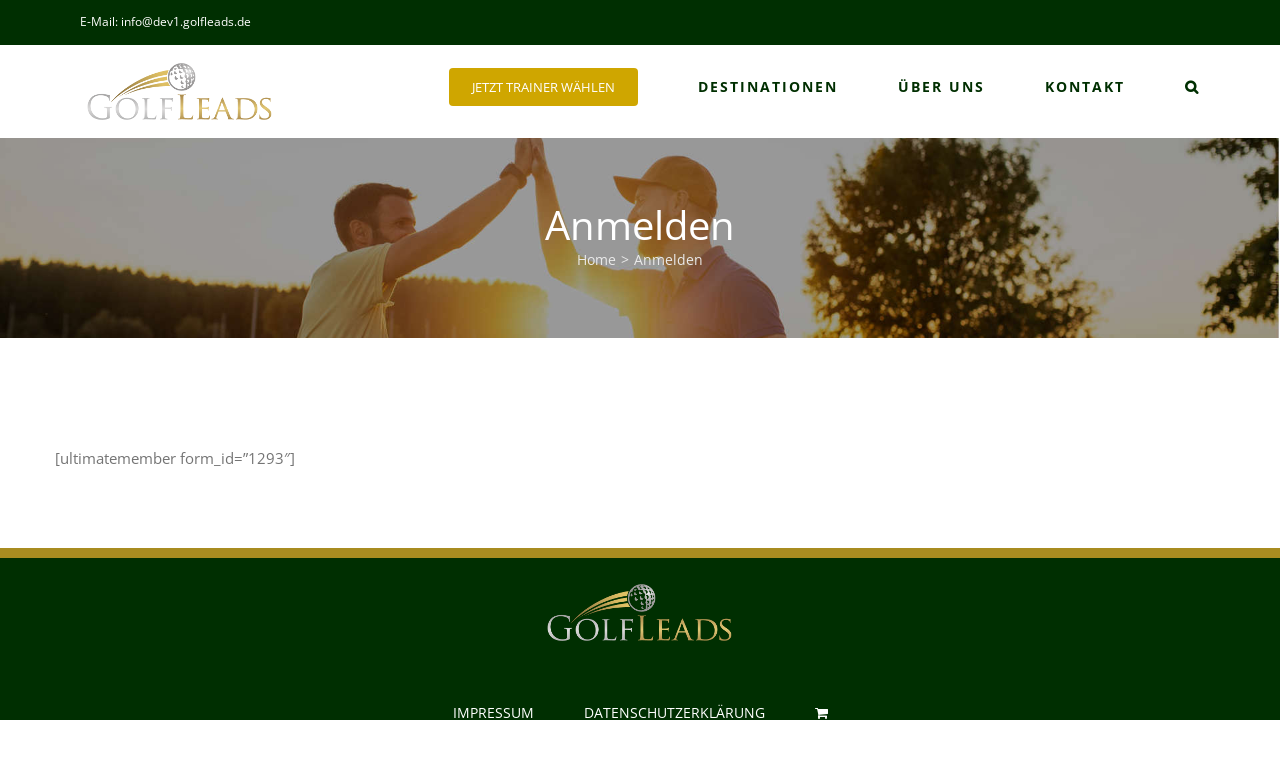

--- FILE ---
content_type: text/html; charset=UTF-8
request_url: http://dev1.golfleads.de/login/
body_size: 35528
content:
<!DOCTYPE html>
<html class="avada-html-layout-wide avada-html-header-position-top" lang="en-US" prefix="og: http://ogp.me/ns# fb: http://ogp.me/ns/fb#">
<head>
	<meta http-equiv="X-UA-Compatible" content="IE=edge" />
	<meta http-equiv="Content-Type" content="text/html; charset=utf-8"/>
	<meta name="viewport" content="width=device-width, initial-scale=1" />
	<title>Anmelden &#8211; GolfLeads</title>
<meta name='robots' content='max-image-preview:large' />
<link rel='dns-prefetch' href='//cdnjs.cloudflare.com' />
<link rel="alternate" type="application/rss+xml" title="GolfLeads &raquo; Feed" href="http://dev1.golfleads.de/feed/" />
<link rel="alternate" type="application/rss+xml" title="GolfLeads &raquo; Comments Feed" href="http://dev1.golfleads.de/comments/feed/" />
					<link rel="shortcut icon" href="http://dev1.golfleads.de/wp-content/uploads/2020/05/favicon-50.jpg" type="image/x-icon" />
		
					<!-- Apple Touch Icon -->
			<link rel="apple-touch-icon" sizes="180x180" href="http://dev1.golfleads.de/wp-content/uploads/2020/05/favicon-100.jpg">
		
					<!-- Android Icon -->
			<link rel="icon" sizes="192x192" href="http://dev1.golfleads.de/wp-content/uploads/2020/05/favicon-100.jpg">
		
					<!-- MS Edge Icon -->
			<meta name="msapplication-TileImage" content="http://dev1.golfleads.de/wp-content/uploads/2020/05/favicon-100.jpg">
				
		<meta property="og:title" content="Anmelden"/>
		<meta property="og:type" content="article"/>
		<meta property="og:url" content="http://dev1.golfleads.de/login/"/>
		<meta property="og:site_name" content="GolfLeads"/>
		<meta property="og:description" content=""/>

									<meta property="og:image" content="http://dev1.golfleads.de/wp-content/uploads/2020/04/logo-golfleads-200.png"/>
							<script type="text/javascript">
window._wpemojiSettings = {"baseUrl":"https:\/\/s.w.org\/images\/core\/emoji\/14.0.0\/72x72\/","ext":".png","svgUrl":"https:\/\/s.w.org\/images\/core\/emoji\/14.0.0\/svg\/","svgExt":".svg","source":{"concatemoji":"http:\/\/dev1.golfleads.de\/wp-includes\/js\/wp-emoji-release.min.js?ver=6.1.9"}};
/*! This file is auto-generated */
!function(e,a,t){var n,r,o,i=a.createElement("canvas"),p=i.getContext&&i.getContext("2d");function s(e,t){var a=String.fromCharCode,e=(p.clearRect(0,0,i.width,i.height),p.fillText(a.apply(this,e),0,0),i.toDataURL());return p.clearRect(0,0,i.width,i.height),p.fillText(a.apply(this,t),0,0),e===i.toDataURL()}function c(e){var t=a.createElement("script");t.src=e,t.defer=t.type="text/javascript",a.getElementsByTagName("head")[0].appendChild(t)}for(o=Array("flag","emoji"),t.supports={everything:!0,everythingExceptFlag:!0},r=0;r<o.length;r++)t.supports[o[r]]=function(e){if(p&&p.fillText)switch(p.textBaseline="top",p.font="600 32px Arial",e){case"flag":return s([127987,65039,8205,9895,65039],[127987,65039,8203,9895,65039])?!1:!s([55356,56826,55356,56819],[55356,56826,8203,55356,56819])&&!s([55356,57332,56128,56423,56128,56418,56128,56421,56128,56430,56128,56423,56128,56447],[55356,57332,8203,56128,56423,8203,56128,56418,8203,56128,56421,8203,56128,56430,8203,56128,56423,8203,56128,56447]);case"emoji":return!s([129777,127995,8205,129778,127999],[129777,127995,8203,129778,127999])}return!1}(o[r]),t.supports.everything=t.supports.everything&&t.supports[o[r]],"flag"!==o[r]&&(t.supports.everythingExceptFlag=t.supports.everythingExceptFlag&&t.supports[o[r]]);t.supports.everythingExceptFlag=t.supports.everythingExceptFlag&&!t.supports.flag,t.DOMReady=!1,t.readyCallback=function(){t.DOMReady=!0},t.supports.everything||(n=function(){t.readyCallback()},a.addEventListener?(a.addEventListener("DOMContentLoaded",n,!1),e.addEventListener("load",n,!1)):(e.attachEvent("onload",n),a.attachEvent("onreadystatechange",function(){"complete"===a.readyState&&t.readyCallback()})),(e=t.source||{}).concatemoji?c(e.concatemoji):e.wpemoji&&e.twemoji&&(c(e.twemoji),c(e.wpemoji)))}(window,document,window._wpemojiSettings);
</script>
<style type="text/css">
img.wp-smiley,
img.emoji {
	display: inline !important;
	border: none !important;
	box-shadow: none !important;
	height: 1em !important;
	width: 1em !important;
	margin: 0 0.07em !important;
	vertical-align: -0.1em !important;
	background: none !important;
	padding: 0 !important;
}
</style>
	<style id='woocommerce-inline-inline-css' type='text/css'>
.woocommerce form .form-row .required { visibility: visible; }
</style>
<link rel='stylesheet' id='bootstrapCss-css' href='http://dev1.golfleads.de/wp-content/themes/Avada-child/bootstrap/css/bootstrap.min.css?ver=6.1.9' type='text/css' media='all' />
<link rel='stylesheet' id='woocommerce-gzd-layout-css' href='http://dev1.golfleads.de/wp-content/plugins/woocommerce-germanized/assets/css/layout.min.css?ver=3.11.3' type='text/css' media='all' />
<style id='woocommerce-gzd-layout-inline-css' type='text/css'>
.woocommerce-checkout .shop_table { background-color: #eeeeee; } .product p.deposit-packaging-type { font-size: 1.25em !important; } p.woocommerce-shipping-destination { display: none; }
                .wc-gzd-nutri-score-value-a {
                    background: url(http://dev1.golfleads.de/wp-content/plugins/woocommerce-germanized/assets/images/nutri-score-a.svg) no-repeat;
                }
                .wc-gzd-nutri-score-value-b {
                    background: url(http://dev1.golfleads.de/wp-content/plugins/woocommerce-germanized/assets/images/nutri-score-b.svg) no-repeat;
                }
                .wc-gzd-nutri-score-value-c {
                    background: url(http://dev1.golfleads.de/wp-content/plugins/woocommerce-germanized/assets/images/nutri-score-c.svg) no-repeat;
                }
                .wc-gzd-nutri-score-value-d {
                    background: url(http://dev1.golfleads.de/wp-content/plugins/woocommerce-germanized/assets/images/nutri-score-d.svg) no-repeat;
                }
                .wc-gzd-nutri-score-value-e {
                    background: url(http://dev1.golfleads.de/wp-content/plugins/woocommerce-germanized/assets/images/nutri-score-e.svg) no-repeat;
                }
            
</style>
<link rel='stylesheet' id='fusion-dynamic-css-css' href='http://dev1.golfleads.de/wp-content/uploads/fusion-styles/ab5fb7e85845a3ea2014d25ba0758b75.min.css?ver=3.8.1' type='text/css' media='all' />
<script type="text/template" id="tmpl-variation-template">
	<div class="woocommerce-variation-description">{{{ data.variation.variation_description }}}</div>
	<div class="woocommerce-variation-price">{{{ data.variation.price_html }}}</div>
	<div class="woocommerce-variation-availability">{{{ data.variation.availability_html }}}</div>
</script>
<script type="text/template" id="tmpl-unavailable-variation-template">
	<p>Sorry, this product is unavailable. Please choose a different combination.</p>
</script>
<script type='text/javascript' src='http://dev1.golfleads.de/wp-includes/js/jquery/jquery.min.js?ver=3.6.1' id='jquery-core-js'></script>
<script type='text/javascript' src='http://dev1.golfleads.de/wp-includes/js/jquery/jquery-migrate.min.js?ver=3.3.2' id='jquery-migrate-js'></script>
<link rel="https://api.w.org/" href="http://dev1.golfleads.de/wp-json/" /><link rel="alternate" type="application/json" href="http://dev1.golfleads.de/wp-json/wp/v2/pages/1297" /><link rel="EditURI" type="application/rsd+xml" title="RSD" href="http://dev1.golfleads.de/xmlrpc.php?rsd" />
<link rel="wlwmanifest" type="application/wlwmanifest+xml" href="http://dev1.golfleads.de/wp-includes/wlwmanifest.xml" />
<meta name="generator" content="WordPress 6.1.9" />
<meta name="generator" content="WooCommerce 7.4.0" />
<link rel="canonical" href="http://dev1.golfleads.de/login/" />
<link rel='shortlink' href='http://dev1.golfleads.de/?p=1297' />
<link rel="alternate" type="application/json+oembed" href="http://dev1.golfleads.de/wp-json/oembed/1.0/embed?url=http%3A%2F%2Fdev1.golfleads.de%2Flogin%2F" />
<link rel="alternate" type="text/xml+oembed" href="http://dev1.golfleads.de/wp-json/oembed/1.0/embed?url=http%3A%2F%2Fdev1.golfleads.de%2Flogin%2F&#038;format=xml" />
<style type="text/css" id="css-fb-visibility">@media screen and (max-width: 640px){.fusion-no-small-visibility{display:none !important;}body .sm-text-align-center{text-align:center !important;}body .sm-text-align-left{text-align:left !important;}body .sm-text-align-right{text-align:right !important;}body .sm-flex-align-center{justify-content:center !important;}body .sm-flex-align-flex-start{justify-content:flex-start !important;}body .sm-flex-align-flex-end{justify-content:flex-end !important;}body .sm-mx-auto{margin-left:auto !important;margin-right:auto !important;}body .sm-ml-auto{margin-left:auto !important;}body .sm-mr-auto{margin-right:auto !important;}body .fusion-absolute-position-small{position:absolute;top:auto;width:100%;}.awb-sticky.awb-sticky-small{ position: sticky }}@media screen and (min-width: 641px) and (max-width: 1024px){.fusion-no-medium-visibility{display:none !important;}body .md-text-align-center{text-align:center !important;}body .md-text-align-left{text-align:left !important;}body .md-text-align-right{text-align:right !important;}body .md-flex-align-center{justify-content:center !important;}body .md-flex-align-flex-start{justify-content:flex-start !important;}body .md-flex-align-flex-end{justify-content:flex-end !important;}body .md-mx-auto{margin-left:auto !important;margin-right:auto !important;}body .md-ml-auto{margin-left:auto !important;}body .md-mr-auto{margin-right:auto !important;}body .fusion-absolute-position-medium{position:absolute;top:auto;width:100%;}.awb-sticky.awb-sticky-medium{ position: sticky }}@media screen and (min-width: 1025px){.fusion-no-large-visibility{display:none !important;}body .lg-text-align-center{text-align:center !important;}body .lg-text-align-left{text-align:left !important;}body .lg-text-align-right{text-align:right !important;}body .lg-flex-align-center{justify-content:center !important;}body .lg-flex-align-flex-start{justify-content:flex-start !important;}body .lg-flex-align-flex-end{justify-content:flex-end !important;}body .lg-mx-auto{margin-left:auto !important;margin-right:auto !important;}body .lg-ml-auto{margin-left:auto !important;}body .lg-mr-auto{margin-right:auto !important;}body .fusion-absolute-position-large{position:absolute;top:auto;width:100%;}.awb-sticky.awb-sticky-large{ position: sticky }}</style>	<noscript><style>.woocommerce-product-gallery{ opacity: 1 !important; }</style></noscript>
	<style type="text/css">.recentcomments a{display:inline !important;padding:0 !important;margin:0 !important;}</style>		<style type="text/css" id="wp-custom-css">
			.woocommerce-billing-fields__field-wrapper {
  display: flex;
  flex-wrap: wrap;
}
.woocommerce form .form-row {
  display: inline-block;
}
.woocommerce form .form-row input.input-text {
  max-width: 252px;
}
#billing_first_name_field {
  order: 1;
}
#billing_last_name_field {
 order: 2;
}
#billing_company_field {
  order: 3;
}
#billing_country_field {
  order: 4;
}
#billing_address_1_field {
  order: 5;
}
#billing_address_2_field {
  order: 6;
  width: 100%;
}
#billing_city_field {
  order: 7;
}
#billing_postcode_field {
  order: 8;
}
#billing_state_field {
  order: 9;
  width:100%;
}
#billing_phone_field {
  order: 10;
}
#billing_email_field {
  order: 11;
}

/* checkout page */


/* @media only screen and (min-width: 1080px){



.wc-gzd-product-name-right {
    margin-top: -200px;
}


dt, dd {
    color: #000;
}

.wc-gzd-product-name-right {
    color: #000 !important;
}
.wc-gzd-product-name-left {
    float: right !important;
}

}

.wc-gzd-product-name-left img {
    max-width: 200px;
    height: 200px;
}
.checkout .shop_table tbody .product-total {
        vertical-align: bottom;
}
.cart_item .variation {
    display: inline-grid !important;
    width: 100%;
}
.checkout .shop_table th.product-total{
	width: 55% !important;
}
.checkout .shop_table tfoot th {
    text-align: left !important;
}
.checkout .shop_table tfoot .order-total .amount{

    color: #cfa600 !important;
    font-weight: bold !important;

} */



ul.wc_payment_methods.payment_methods.methods {
    padding-left: 0;
	list-style:none;
}
.fusion-woo-checkout-payment-tb .woocommerce-checkout-payment ul.wc_payment_methods li>label{
	display: inline-block !important;
}

/* single product css*/

button.single_add_to_cart_button.button.alt.wp-element-button.room {
    background: #fff0;
    color: black;
	text-decoration:underline;
  
	padding:0px;
}

.description_tab.active a {
    color: #cfa600 !important;
    font-weight: bold;
}
.form-control:focus {
    border-color: #cfa600 !important;
    box-shadow: 0 0 0 0.2rem rgb(207 166 0 / 25%) !important;
}
span#price-pricing, span.ab-text{
	color:#000 !important;
}
button.single_add_to_cart_button.button.alt.wp-element-button {
    padding: 10px 20px;
	text-transform: capitalize;
}
button.btn.single_add_to_cart_button {
    padding: 10px 20px !important;
    text-transform: capitalize;
    font-weight: 400 !important;
    font-size: 18px !important;
}
input[type='radio']:after {
        width: 15px;
        height: 15px;
        border-radius: 15px;
        top: -6px;
        left: -1px;
        position: relative;
        background-color: #d1d3d1;
        content: '';
        display: inline-block;
        visibility: visible;
        border: 2px solid white;
    }

    input[type='radio']:checked:after {
        width: 15px;
        height: 15px;
        border-radius: 15px;
        top: -6px;
        left: -1px;
        position: relative;
        background-color: #cfa600;
        content: '';
        display: inline-block;
        visibility: visible;
        border: 2px solid white;
    }
.woo-selection label.btn-person, .woo-selection label{
    font-size: 15px !important;
}
.form-group.custom-product-form {
    margin-bottom: 0px !important;
}
.summary .cart {
    display: block;
}

.title-of-form{
	color: #000;
}
.woo-selection {
    display: inline-flex;
    width: 50%;
	justify-content: space-between;
}

div#two-person label {
    font-weight: 400 !important;
}

.summary-container span.woo-prics {
    font-size: 20px !important;
	font-weight:600;
}
.summary-container span.added-price {
    color: #cfa600;
}
/* single product page css end*/



/* css single product */

button.zimmer-category {
    padding: 8px 20px;
    font-size: 18px;
    font-weight: 400;
    color: #fff;
    border: none;
    border-radius: 5px;
    background-color: #cfa600;
}

/* css single product */
.single-product .quantity {
    display: none !important;
}
ol.flex-control-nav.flex-control-paging {
    display: none;
}
li.product.type-product {
    text-align: center;
}
.flexslider{
	border:none !important;
}
.flexslider .slides li {
    background:#fff !important;
}
.fusion-price-rating {
    text-align: center;
}
.fusion-product-wrapper.new a {
		padding-top:10px;
    font-weight: 600;
    line-height: 20px;
}
.fusion-product-wrapper.new .fusion-price-rating {
    line-height: 20px;
    padding-top: 10px;
}
.woo-prics {
    color: #cfa600 !important;
}
.fusion-product-wrapper.new {
    padding: 10px 10px 20px 10px;
}
.fusion-product-wrapper {
    text-align: center !important;
}
@media only screen and (max-width: 1260px){
	form.checkout.woocommerce-checkout {
    display: block !important;
}
}
.summary-container h1 {
    font-size: 22px !important;
    font-weight: 600 !important;
}
.form-group.custom-product-form {
    margin-bottom: 0px;
}

.product .product_meta {
    margin-top: 0px !important;
    padding-top: 0px;
}


.woofc-action-left {
    display: none;
}
.woofc-action-right {
 
    margin: auto !important;
}
a.woofc-action-checkout {
    background: #cfa600 !important;
    color: #fff !important;
}
span.woofc-share-cart.wpcss-btn {
    display: none;
}

.woofc-data {
   border-top: 1px solid #000;
    margin: 0 13px !important;
    border-bottom: 1px solid #000;
}


/*checkout  Css*/
/* form.checkout.woocommerce-checkout {
    display: flex;
}
div#customer_details {
    flex: none;
    margin: 10px;
}
.avada-woo-one-page-checkout .woocommerce .checkout #customer_details .col-1, .avada-woo-one-page-checkout .woocommerce .checkout #customer_details .col-2 {
    box-sizing: border-box;
        border: 1px solid #000 !important;
    overflow: hidden;
    padding: 30px;
    margin-bottom: 30px;
     float: none; 
    min-width: 100%;
    margin-right: 4%;
}
form.checkout.woocommerce-checkout .woocommerce-content-box.full-width {
    flex: none;
        border: 1px solid #000 !important;
    margin: 10px;
	width: 48%;
}
.woocommerce-billing-fields .form-row .input-text:focus {
       color: #495057;
    background-color: #fff;
    border-color: var(--awb-color5);
    outline: 0;
    box-shadow: 0 0 0 0.1rem #cfa6005c;
}
li.wc_payment_method.payment_method_bacs {
    margin-bottom: 0px !important;
}
li.wc_payment_method.payment_method_direct-debit {
    margin-bottom: 5px;
}

.payment_box.payment_method_bacs {
    padding: 0 20px !important;
}
.woocommerce-additional-fields h3, div#order_review h3, .woocommerce-billing-fields.avada-select h3, h2.promo-code-heading {
    font-weight: 600 !important;
}
tr.order-total th {
    font-weight: 600;
} */
/* .avada-woo-one-page-checkout .woocommerce form.checkout #customer_details div:last-child{
	margin-bottom: 0px;
} */

/* .page-id-1057 form.checkout label span.woocommerce-gzd-legal-checkbox-text {
    font-weight: 400;
}


.vondate{
	font-size:18px;
}
 */
.single-prod2 span.ab-text, .single-prod2 span#price-pricing{
	color:#fff !important;
}
.single-prod2 span.woo-prics{
  color:#cfa600;
}
.single-prod3 span.woo-prics{
  color:#cfa600;
}
.single-prod2 .fusion-woo-cart.fusion-woo-cart-1 p{
	color:#fff;
}
.single-prod2 label{
	color:#fff;
}

.single-prod2 .added-price{
	color:#cfa600;
}
.single-prod3 .added-price{
	color:#cfa600;
}
.single-prod2 .container.custom-progressbar-stock {
    width: 100% !important;
}
.single-prod3 .container.custom-progressbar-stock {
    width: 100% !important;
}
.dp-top-product-carousal a{
	color:white !important;
	font-family:poppins;
}
.dp-top-product-carousal{
	font-family:poppins;
}

.dp-top-product-carousal #price-pricing{
	color:white !important;
}

.dp-top-product-carousal .ab-text{
	color:white !important;
}

.fusion-button:hover{
	text-decoration:none !important;
}

.btn-qschool {
    width: 100%;
}

input[type=tel],textarea{
	border-radius:7px !important;
}
.wpcf7-list-item{
	margin: 0 0 0 0em !important;
}
input.wpcf7-form-control.has-spinner.wpcf7-submit {
    width: 100%;
}

input[type=tel]{
	height:3em !important;
}
.wpcf7-form label{
	width:100% !important;
}
.mc4wp-checkbox{
	width:100% !important;
	margin-top: 20px !important;
}
.land-h1 h1 {
    font-size: 70px !important;
}

/* Umer Css */
/*product section css start*/
.destinations-sec h3 {
    margin-top: -20px;
}
.destinations-sec h3 span{
	font-size:15px !important;
}
.contact-para {
    
    padding-bottom: 15px;
    font-weight: 600;
	color:#fff;
}
div#wpcf7-f9303-p9301-o1 label {
    display: block;
	color:#fff;
   }
.mc4wp-checkbox span{
    padding-left: 8px;
}
div#wpcf7-f9303-p9301-o1 .wpcf7-submit {
    width: 100%;
}

.carousal-txt .fusion-carousel-item-wrapper {
    background: white;
    padding: 0px 10px 54px 10px;
    position: relative;
    border-bottom: 5px solid #cfa600;
    box-shadow: 0px 0px 6px #b0b0b0;
}

.carousal-txt h4 {
    font-size: 20px;
}
.carousal-txt .fusion-carousel-price{
	    font-size: 20px;
}
.carousal-txt span.ab-text, .carousal-txt span#price-pricing {
    font-size: 20px !important ;
    color: #000000 !important;
}
.carousal-h h2 {
    font-weight: 400 !important;
font-size: 35px !important;
}

@media only screen and (max-width: 768px) {
	.fusion-title-size-one.land-h1 h1{
	font-size:40px !important;
}
.carousal-txt .fusion-carousel-item-wrapper {
    background: white;
    padding: 0px 10px 30px 10px;
    position: relative;
    border-bottom: 5px solid #cfa600;
    box-shadow: 0px 0px 6px #b0b0b0;
}

  .carousal-txt h4 {
    font-size: 16px;
		line-height: 18px!important;
}
	.carousal-txt	span.woo-prics, .carousal-txt span.price span{
		font-size:15px !important;
		line-height:16px !important;
	}
	
.carousal-txt .fusion-carousel-price{
	    font-size: 15px;
			line-height:16px !important;
}
.carousal-txt span.ab-text, .carousal-txt span#price-pricing {
	
    font-size: 15px !important ;
    color: #000000 !important;
			line-height:16px !important;
}
	.carousal-hm h2 {
    		font-weight:400!important;
  }
}
/*product section css end*/


@media only screen and (max-width: 728px) {
	
	.fusion-page-title-row {
    padding-left: 0px !important;
}
	.woocommerce-container .social-share li{
		width:100% !important;
	}
	div#product-expiry-countdown .time-uni-set{
	min-width:70px !important;
		font-size:18px !important;
		margin:0px !important;
	}
	.product_meta {
    padding-top: 0px;
		margin-top:-10px;
}
	.product .product_meta {
    margin-top: -30px;
}
	.woocommerce-tabs.wc-tabs-wrapper{
		padding-top:20px !important;
	}
.icon-sec{
    margin-top: 0px !important;
}
.team-section h6 b {
    font-size: 16px !important;
}	
.pro_form {
    text-align: left !important;
}
	}
.fusion-footer ul#menu-rechtliches {
    padding-bottom: 20px;
}
span.woofc-continue-url {
    display: none;
}
.fusion-image-wrapper .cart-loading {
    display: none !important;
}
/* Umer Css end */

.destination-masterclasses-row{
	display:none;
}

.header-product-section .ab-text{
	color:white !important;
}

.header-product-section #price-pricing{
	color:white !important;
}
.header-product-section .fusion-carousel a{
	color:white !important;
}
/* timer css etc */


.theme-color-default{
	color: #cfa600 !important;
	font-weight:600;
}
.custom-progressbar-stock{
	margin-top:30px !important;
	padding:0 !important;
}
.early-bird-countdown p{
	margin:6px 0px 0px 0px !important;
	font-size:20px !important;
font-weight:500 !important;
}
.product-expiry-countdown p{
	margin:6px 0px 0px 0px !important;
	font-size:20px !important;
	font-weight:400 !important;
}

.blockingg{
	display:block !important;
	font-size:12px !important;
	text-align:center !important;
}

#timer span {
    color: #ffffff;
    display: block !important;
    margin-top: 15px;
    font-size: .35em;
    font-weight: 400;
}
#timer{
	margin: 0px 0px 20px 0px !important;
}

.time-uni-set{
	text-align:center !important;
	color:white !important;
    display: inline-block !important;
	font-size:24px !important; 
    min-width: 90px !important;
    padding: 8px !important;
    background: #cfa600 !important;
    border-radius: 10px !important;
    border: 2px solid #cfa600 !important;
    margin: 6px !important;
}

/* timer css end */

#billing_country_field{
	display:block !important;
}
#billing_address_1_field{
    width: 75%;
    margin-right: 20px;
    	display:inline-block;
}
#billing_address_2_field{
	width:20%;
	display:inline-block;
}

.woo-prics{
	color: #65bc7b;
}

.wcct_countdown_timer[data-type=single] p span {
    color: #000000ab !important;
}
.ab-text{
	font-size: 16px !important;
    margin-right: 4px !important;
	      color: #000000a6;
}


@media (max-width:728px){
	.mobile-image-slide img{
	width:100%;
		height:100%;
}
.mobile-image-slide li{
	width:100%;
}
}


.cct_countdown_timer, .wcct_counter_bar{
	    font-family: 'Open Sans';
}

.fusion-carousel-item-wrapper .price {
    color: var(--primary_color);
    font-size: 20px;
}

.hideittt{
	display:none;
}
#billing_company_field{
	display:block !important;
}

.fusion-main-menu li a:hover{
	text-decoration:none !important;
}

.woocommerce-checkout .col-1, .woocommerce-checkout .col-2 {
  max-width: inherit;
}
.woocommerce-input-wrapper {
  width:100%;
}



.woocommerce-checkout .shop_table{
	background:white !important;
}
.pro_form_custom input[type=text], input[type=date], input[type=email], input[type=number], input[type=password], input[type=phone-number], input[type=text], input[type=time], select{
	color:black;
}


.summary .price {
	color: var(--primary_color);
	font-size:20px;
}

.cart_item .variation {
    font-size: 14px;
    line-height: 1.4em;
}

.form-small-text{
	font-size:10px !important;
}
.title-of-form{
	    font-size: 16px;
    font-weight: 600;
	    margin-top: 2px;
    margin-bottom: 8px;
}

.line-above-summary{
	    border-top: 1px dotted #00000030;
    margin-top: 20px;
    margin-bottom: -5px;
}
/*
#formOne .row{
	width: 100%;
margin-left: 0;
}
#formTwo .row{
		width: 100%;
	margin-left: 0;
}
.w-90{
	margin-top:1em;
	width:100%;
}
.w-50{
	width:46%;
}
.m{
	margin-left:5%;
}
.r{
	margin-right: 5%;
}
.f {
	float:left;
}

*/


.form-group label{
	margin-bottom:2px !important;
	font-size:14px;
}
#tribe-bar-form input[type=text], .input-text, .tribe-bar-disabled #tribe-bar-form .tribe-bar-filters input[type=text], input[type=date], input[type=email], input[type=number], input[type=password], input[type=phone-number], input[type=text], input[type=time], select{
	height: 3em !important;
    border-radius: 7px !important;
    padding: 6px 12px !important;
}
#summary p{
	margin:10px 0;
	border-bottom: 1px dotted #00000030;

}
#summary {
	margin-bottom:2em;
}
.price-move-right{
	float: right;
}
.added-price{
	    font-size: 16px;
    color: #65bc7b;
    font-weight: 700;
}

.wc-gzd-product-name-left, .wc-gzd-product-name-right {
    
    font-size: 18px;
}
.cart_item .variation {
    font-size: 13px;
}

.avada-shipping-calculator-form .avada-select-parent select, .cart-collaterals .avada-select-parent input, .cart-collaterals .form-row input, .cart-collaterals .woocommerce-shipping-calculator #calc_shipping_postcode, .checkout .input-text:not(textarea), .coupon .input-text, .shipping-calculator-form .avada-select-parent select, .woocommerce-checkout .select2-drop-active{
	
	border-color: #000000ab;
}
 .fusion-body .avada-myaccount-user, .avada-myaccount-user-column, .fusion-body .woocommerce-content-box, .page-id-1057 .input-text, .select2-container--default .select2-selection--single {
    border-color: #000000ab !important;
}		</style>
				<script type="text/javascript">
			var doc = document.documentElement;
			doc.setAttribute( 'data-useragent', navigator.userAgent );
		</script>
		
	</head>

<body class="page-template-default page page-id-1297 theme-Avada woocommerce-no-js fusion-image-hovers fusion-pagination-sizing fusion-button_type-flat fusion-button_span-no fusion-button_gradient-linear avada-image-rollover-circle-yes avada-image-rollover-no fusion-body ltr fusion-sticky-header no-mobile-slidingbar no-mobile-totop avada-has-rev-slider-styles fusion-disable-outline fusion-sub-menu-fade mobile-logo-pos-left layout-wide-mode avada-has-boxed-modal-shadow-none layout-scroll-offset-full avada-has-zero-margin-offset-top fusion-top-header menu-text-align-left fusion-woo-product-design-clean fusion-woo-shop-page-columns-4 fusion-woo-related-columns-4 fusion-woo-archive-page-columns-3 fusion-woocommerce-equal-heights avada-has-woo-gallery-disabled woo-sale-badge-circle woo-outofstock-badge-top_bar mobile-menu-design-modern fusion-show-pagination-text fusion-header-layout-v3 avada-responsive avada-footer-fx-none avada-menu-highlight-style-bottombar fusion-search-form-clean fusion-main-menu-search-overlay fusion-avatar-square avada-sticky-shrinkage avada-dropdown-styles avada-blog-layout-large avada-blog-archive-layout-grid avada-header-shadow-no avada-menu-icon-position-left avada-has-mainmenu-dropdown-divider avada-has-header-100-width avada-has-pagetitle-100-width avada-has-pagetitle-bg-full avada-has-main-nav-search-icon avada-has-titlebar-bar_and_content avada-header-border-color-full-transparent avada-has-pagination-padding avada-flyout-menu-direction-fade avada-ec-views-v1" data-awb-post-id="1297">
		<a class="skip-link screen-reader-text" href="#content">Skip to content</a>

	<div id="boxed-wrapper">
		<div class="fusion-sides-frame"></div>
		<div id="wrapper" class="fusion-wrapper">
			<div id="home" style="position:relative;top:-1px;"></div>
			
				
			<header class="fusion-header-wrapper">
				<div class="fusion-header-v3 fusion-logo-alignment fusion-logo-left fusion-sticky-menu-1 fusion-sticky-logo- fusion-mobile-logo-  fusion-mobile-menu-design-modern">
					
<div class="fusion-secondary-header">
	<div class="fusion-row">
					<div class="fusion-alignleft">
				<div class="fusion-contact-info"><span class="fusion-contact-info-phone-number"></span><span class="fusion-contact-info-email-address"><a href="mailto:E-M&#97;&#105;&#108;&#58;&#32;&#105;n&#102;&#111;&#64;&#100;&#101;&#118;&#49;&#46;gol&#102;&#108;&#101;&#97;ds.&#100;e">E-M&#97;&#105;&#108;&#58;&#32;&#105;n&#102;&#111;&#64;&#100;&#101;&#118;&#49;&#46;gol&#102;&#108;&#101;&#97;ds.&#100;e</a></span></div>			</div>
							<div class="fusion-alignright">
				<nav class="fusion-secondary-menu" role="navigation" aria-label="Secondary Menu"></nav><nav class="fusion-mobile-nav-holder fusion-mobile-menu-text-align-left" aria-label="Secondary Mobile Menu"></nav>			</div>
			</div>
</div>
<div class="fusion-header-sticky-height"></div>
<div class="fusion-header">
	<div class="fusion-row">
					<div class="fusion-logo" data-margin-top="0px" data-margin-bottom="0px" data-margin-left="0px" data-margin-right="0px">
			<a class="fusion-logo-link"  href="http://dev1.golfleads.de/" >

						<!-- standard logo -->
			<img src="http://dev1.golfleads.de/wp-content/uploads/2020/04/logo-golfleads-200.png" srcset="http://dev1.golfleads.de/wp-content/uploads/2020/04/logo-golfleads-200.png 1x, http://dev1.golfleads.de/wp-content/uploads/2020/04/logo-golfleads-410.png 2x" width="200" height="69" style="max-height:69px;height:auto;" alt="GolfLeads Logo" data-retina_logo_url="http://dev1.golfleads.de/wp-content/uploads/2020/04/logo-golfleads-410.png" class="fusion-standard-logo" />

			
					</a>
		</div>		<nav class="fusion-main-menu" aria-label="Main Menu"><div class="fusion-overlay-search">		<form role="search" class="searchform fusion-search-form  fusion-live-search fusion-search-form-clean" method="get" action="http://dev1.golfleads.de/">
			<div class="fusion-search-form-content">

				
				<div class="fusion-search-field search-field">
					<label><span class="screen-reader-text">Search for:</span>
													<input type="search" class="s fusion-live-search-input" name="s" id="fusion-live-search-input-0" autocomplete="off" placeholder="Search..." required aria-required="true" aria-label="Search..."/>
											</label>
				</div>
				<div class="fusion-search-button search-button">
					<input type="submit" class="fusion-search-submit searchsubmit" aria-label="Search" value="&#xf002;" />
										<div class="fusion-slider-loading"></div>
									</div>

				
			</div>


							<div class="fusion-search-results-wrapper"><div class="fusion-search-results"></div></div>
			
		</form>
		<div class="fusion-search-spacer"></div><a href="#" role="button" aria-label="Close Search" class="fusion-close-search"></a></div><ul id="menu-hauptmenue" class="fusion-menu"><li  id="menu-item-872"  class="menu-item menu-item-type-post_type menu-item-object-page menu-item-872 fusion-menu-item-button"  data-item-id="872"><a  href="http://dev1.golfleads.de/waehle-deinen-trainer/" class="fusion-bottombar-highlight"><span class="menu-text fusion-button button-default button-medium">JETZT TRAINER WÄHLEN</span></a></li><li  id="menu-item-2154"  class="menu-item menu-item-type-post_type menu-item-object-page menu-item-2154"  data-item-id="2154"><a  href="http://dev1.golfleads.de/destinationen/" class="fusion-bottombar-highlight"><span class="menu-text">DESTINATIONEN</span></a></li><li  id="menu-item-2200"  class="menu-item menu-item-type-post_type menu-item-object-page menu-item-2200"  data-item-id="2200"><a  href="http://dev1.golfleads.de/ueber-uns/" class="fusion-bottombar-highlight"><span class="menu-text">ÜBER UNS</span></a></li><li  id="menu-item-873"  class="menu-item menu-item-type-post_type menu-item-object-page menu-item-873"  data-item-id="873"><a  href="http://dev1.golfleads.de/kontakt/" class="fusion-bottombar-highlight"><span class="menu-text">KONTAKT</span></a></li><li class="fusion-custom-menu-item fusion-main-menu-search fusion-search-overlay"><a class="fusion-main-menu-icon" href="#" aria-label="Search" data-title="Search" title="Search" role="button" aria-expanded="false"></a></li></ul></nav><nav class="fusion-main-menu fusion-sticky-menu" aria-label="Main Menu Sticky"><div class="fusion-overlay-search">		<form role="search" class="searchform fusion-search-form  fusion-live-search fusion-search-form-clean" method="get" action="http://dev1.golfleads.de/">
			<div class="fusion-search-form-content">

				
				<div class="fusion-search-field search-field">
					<label><span class="screen-reader-text">Search for:</span>
													<input type="search" class="s fusion-live-search-input" name="s" id="fusion-live-search-input-1" autocomplete="off" placeholder="Search..." required aria-required="true" aria-label="Search..."/>
											</label>
				</div>
				<div class="fusion-search-button search-button">
					<input type="submit" class="fusion-search-submit searchsubmit" aria-label="Search" value="&#xf002;" />
										<div class="fusion-slider-loading"></div>
									</div>

				
			</div>


							<div class="fusion-search-results-wrapper"><div class="fusion-search-results"></div></div>
			
		</form>
		<div class="fusion-search-spacer"></div><a href="#" role="button" aria-label="Close Search" class="fusion-close-search"></a></div><ul id="menu-hauptmenue-1" class="fusion-menu"><li   class="menu-item menu-item-type-post_type menu-item-object-page menu-item-872 fusion-menu-item-button"  data-item-id="872"><a  href="http://dev1.golfleads.de/waehle-deinen-trainer/" class="fusion-bottombar-highlight"><span class="menu-text fusion-button button-default button-medium">JETZT TRAINER WÄHLEN</span></a></li><li   class="menu-item menu-item-type-post_type menu-item-object-page menu-item-2154"  data-item-id="2154"><a  href="http://dev1.golfleads.de/destinationen/" class="fusion-bottombar-highlight"><span class="menu-text">DESTINATIONEN</span></a></li><li   class="menu-item menu-item-type-post_type menu-item-object-page menu-item-2200"  data-item-id="2200"><a  href="http://dev1.golfleads.de/ueber-uns/" class="fusion-bottombar-highlight"><span class="menu-text">ÜBER UNS</span></a></li><li   class="menu-item menu-item-type-post_type menu-item-object-page menu-item-873"  data-item-id="873"><a  href="http://dev1.golfleads.de/kontakt/" class="fusion-bottombar-highlight"><span class="menu-text">KONTAKT</span></a></li><li class="fusion-custom-menu-item fusion-main-menu-search fusion-search-overlay"><a class="fusion-main-menu-icon" href="#" aria-label="Search" data-title="Search" title="Search" role="button" aria-expanded="false"></a></li></ul></nav><div class="fusion-mobile-navigation"><ul id="menu-hauptmenue-2" class="fusion-mobile-menu"><li   class="menu-item menu-item-type-post_type menu-item-object-page menu-item-872 fusion-menu-item-button"  data-item-id="872"><a  href="http://dev1.golfleads.de/waehle-deinen-trainer/" class="fusion-bottombar-highlight"><span class="menu-text fusion-button button-default button-medium">JETZT TRAINER WÄHLEN</span></a></li><li   class="menu-item menu-item-type-post_type menu-item-object-page menu-item-2154"  data-item-id="2154"><a  href="http://dev1.golfleads.de/destinationen/" class="fusion-bottombar-highlight"><span class="menu-text">DESTINATIONEN</span></a></li><li   class="menu-item menu-item-type-post_type menu-item-object-page menu-item-2200"  data-item-id="2200"><a  href="http://dev1.golfleads.de/ueber-uns/" class="fusion-bottombar-highlight"><span class="menu-text">ÜBER UNS</span></a></li><li   class="menu-item menu-item-type-post_type menu-item-object-page menu-item-873"  data-item-id="873"><a  href="http://dev1.golfleads.de/kontakt/" class="fusion-bottombar-highlight"><span class="menu-text">KONTAKT</span></a></li></ul></div>	<div class="fusion-mobile-menu-icons">
							<a href="#" class="fusion-icon awb-icon-bars" aria-label="Toggle mobile menu" aria-expanded="false"></a>
		
		
		
			</div>

<nav class="fusion-mobile-nav-holder fusion-mobile-menu-text-align-left" aria-label="Main Menu Mobile"></nav>

	<nav class="fusion-mobile-nav-holder fusion-mobile-menu-text-align-left fusion-mobile-sticky-nav-holder" aria-label="Main Menu Mobile Sticky"></nav>
					</div>
</div>
				</div>
				<div class="fusion-clearfix"></div>
			</header>
							
						<div id="sliders-container" class="fusion-slider-visibility">
					</div>
				
				
			
			<section class="avada-page-titlebar-wrapper" aria-label="Page Title Bar">
	<div class="fusion-page-title-bar fusion-page-title-bar-none fusion-page-title-bar-center">
		<div class="fusion-page-title-row">
			<div class="fusion-page-title-wrapper">
				<div class="fusion-page-title-captions">

																							<h1 class="entry-title">Anmelden</h1>

											
																		<div class="fusion-page-title-secondary">
								<div class="fusion-breadcrumbs"><span class="fusion-breadcrumb-item"><a href="http://dev1.golfleads.de" class="fusion-breadcrumb-link"><span >Home</span></a></span><span class="fusion-breadcrumb-sep">></span><span class="fusion-breadcrumb-item"><span  class="breadcrumb-leaf">Anmelden</span></span></div>							</div>
											
				</div>

				
			</div>
		</div>
	</div>
</section>

						<main id="main" class="clearfix ">
				<div class="fusion-row" style="">
<section id="content" style="width: 100%;">
					<div id="post-1297" class="post-1297 page type-page status-publish hentry">
			<span class="entry-title rich-snippet-hidden">Anmelden</span><span class="vcard rich-snippet-hidden"><span class="fn"><a href="http://dev1.golfleads.de/author/juan/" title="Posts by Martin" rel="author">Martin</a></span></span><span class="updated rich-snippet-hidden">2020-02-06T22:40:41+01:00</span>
			
			<div class="post-content">
				<div class="fusion-fullwidth fullwidth-box fusion-builder-row-1 nonhundred-percent-fullwidth non-hundred-percent-height-scrolling" style="background-color: rgba(255,255,255,0);background-position: center center;background-repeat: no-repeat;padding-top:0px;padding-right:0px;padding-bottom:0px;padding-left:0px;margin-bottom: 0px;margin-top: 0px;border-width: 0px 0px 0px 0px;border-color:#eae9e9;border-style:solid;" ><div class="fusion-builder-row fusion-row"><div class="fusion-layout-column fusion_builder_column fusion-builder-column-0 fusion_builder_column_1_1 1_1 fusion-one-full fusion-column-first fusion-column-last" style="margin-top:0px;margin-bottom:0px;"><div class="fusion-column-wrapper fusion-flex-column-wrapper-legacy" style="background-position:left top;background-repeat:no-repeat;-webkit-background-size:cover;-moz-background-size:cover;-o-background-size:cover;background-size:cover;padding: 50px 0px 0px 0px;"><div class="fusion-text fusion-text-1"><p>[ultimatemember form_id=&#8221;1293&#8243;]</p>
</div><div class="fusion-clearfix"></div></div></div></div></div>
							</div>
																																							</div>
	</section>
						<div class="fusion-woocommerce-quick-view-overlay"></div>
<div class="fusion-woocommerce-quick-view-container quick-view woocommerce">
	<script type="text/javascript">
		var quickViewNonce =  'e8b99e1a2c';
	</script>

	<div class="fusion-wqv-close">
		<button type="button"><span class="screen-reader-text">Close product quick view</span>&times;</button>
	</div>

	<div class="fusion-wqv-loader product">
		<h2 class="product_title entry-title">Title</h2>
		<div class="fusion-price-rating">
			<div class="price"></div>
			<div class="star-rating"></div>
		</div>
		<div class="fusion-slider-loading"></div>
	</div>

	<div class="fusion-wqv-preview-image"></div>

	<div class="fusion-wqv-content">
		<div class="product">
			<div class="woocommerce-product-gallery"></div>

			<div class="summary entry-summary scrollable">
				<div class="summary-content"></div>
			</div>
		</div>
	</div>
</div>

					</div>  <!-- fusion-row -->
				</main>  <!-- #main -->
				
				
								
					
		<div class="fusion-footer">
					
	<footer class="fusion-footer-widget-area fusion-widget-area fusion-footer-widget-area-center">
		<div class="fusion-row">
			<div class="fusion-columns fusion-columns-1 fusion-widget-area">
				
																									<div class="fusion-column fusion-column-last col-lg-12 col-md-12 col-sm-12">
							<section id="media_image-2" class="fusion-footer-widget-column widget widget_media_image" style="border-style: solid;border-color:transparent;border-width:0px;"><img width="200" height="69" src="http://dev1.golfleads.de/wp-content/uploads/2020/04/logo-golfleads-200.png" class="image wp-image-2119  attachment-full size-full" alt="" decoding="async" style="max-width: 100%; height: auto;" /><div style="clear:both;"></div></section><section id="menu-widget-2" class="fusion-footer-widget-column widget menu" style="border-style: solid;border-color:transparent;border-width:0px;"><style type="text/css">#menu-widget-2{text-align:center;}#fusion-menu-widget-2 li{display:inline-block;}#fusion-menu-widget-2 ul li a{display:inline-block;padding:0;border:0;color:#fff;font-size:14px;}#fusion-menu-widget-2 ul li a:after{content:"";color:#fff;padding-right:25px;padding-left:25px;font-size:14px;}#fusion-menu-widget-2 ul li a:hover,#fusion-menu-widget-2 ul .menu-item.current-menu-item a{color:#e5bd5a;}#fusion-menu-widget-2 ul li:last-child a:after{display:none;}#fusion-menu-widget-2 ul li .fusion-widget-cart-number{margin:0 7px;background-color:#e5bd5a;color:#fff;}#fusion-menu-widget-2 ul li.fusion-active-cart-icon .fusion-widget-cart-icon:after{color:#e5bd5a;}</style><nav id="fusion-menu-widget-2" class="fusion-widget-menu" aria-label="Secondary Navigation: "><ul id="menu-rechtliches" class="menu"><li id="menu-item-867" class="menu-item menu-item-type-post_type menu-item-object-page menu-item-867"><a href="http://dev1.golfleads.de/impressum/">IMPRESSUM</a></li><li id="menu-item-868" class="menu-item menu-item-type-post_type menu-item-object-page menu-item-privacy-policy menu-item-868"><a href="http://dev1.golfleads.de/datenschutzerklaerung/">DATENSCHUTZERKLÄRUNG</a></li><li class="fusion-widget-cart "><a href="http://dev1.golfleads.de/warenkorb/" class=""><span class="fusion-widget-cart-icon"></span></a></li></ul></nav><div style="clear:both;"></div></section>																					</div>
																																																						
				<div class="fusion-clearfix"></div>
			</div> <!-- fusion-columns -->
		</div> <!-- fusion-row -->
	</footer> <!-- fusion-footer-widget-area -->

	
	<footer id="footer" class="fusion-footer-copyright-area fusion-footer-copyright-center">
		<div class="fusion-row">
			<div class="fusion-copyright-content">

				<div class="fusion-copyright-notice">
		<div>
		<!--<imghttp://dev1.golfleads.de/wp-content/uploads/2020/03/de-pp_plus-logo-quer_mit_PUI_365x60px.png>
<img  alt="logo_footer" src="http://dev1.golfleads.de/wp-content/uploads/2020/05/golfleads-payment-methods-e1589127683565.png">
-->
<br><br>Made with     <i class="fb-icon-element-1 fb-icon-element fontawesome-icon fa-heart fas circle-no fusion-text-flow" style="font-size:10px;margin-right:5px;"></i><style>i.fb-icon-element.fontawesome-icon.fb-icon-element-1{ color: #ff0000;}i.fb-icon-element.fontawesome-icon.fb-icon-element-1:hover { color: #ffffff;}</style>in Cologne	</div>
</div>

			</div> <!-- fusion-fusion-copyright-content -->
		</div> <!-- fusion-row -->
	</footer> <!-- #footer -->
		</div> <!-- fusion-footer -->

		
					<div class="fusion-sliding-bar-wrapper">
											</div>

												</div> <!-- wrapper -->
		</div> <!-- #boxed-wrapper -->
		<div class="fusion-top-frame"></div>
		<div class="fusion-bottom-frame"></div>
		<div class="fusion-boxed-shadow"></div>
		<a class="fusion-one-page-text-link fusion-page-load-link" tabindex="-1" href="#" aria-hidden="true">Page load link</a>

		<div class="avada-footer-scripts">
			<style id="awb-off-canvas-style-block-11071">#awb-oc-11071{justify-content:center;align-items:center;z-index:999999;background-color:rgba(0,0,0,0.73);}@media only screen and (max-width:1024px) { #awb-oc-11071{justify-content: center} }@media only screen and (max-width:640px) { #awb-oc-11071{justify-content: center} }@media only screen and (max-width:1024px) { #awb-oc-11071{align-items: center} }@media only screen and (max-width:640px) { #awb-oc-11071{align-items: center} }#awb-oc-11071 .awb-off-canvas-inner{background-color:#ffffff;}#awb-oc-11071 .awb-off-canvas .off-canvas-content{flex-direction:column;justify-content:flex-start;flex-wrap: nowrap;}#awb-oc-11071 .awb-off-canvas .off-canvas-close{margin-top:20px;margin-left:0;margin-right:20px;font-size:16px;}</style><div id="awb-oc-11071" class="awb-off-canvas-wrap type-popup" data-id="11071"><div class="awb-off-canvas" tabindex="-1"><button class="off-canvas-close awb-icon-close" aria-label="Close"></button><div class="awb-off-canvas-inner"><div class="off-canvas-content"><div class="fusion-fullwidth fullwidth-box fusion-builder-row-2 fusion-flex-container has-pattern-background has-mask-background nonhundred-percent-fullwidth non-hundred-percent-height-scrolling" style="background-color: rgba(255,255,255,0);background-position: center center;background-repeat: no-repeat;border-width: 0px 0px 0px 0px;border-color:#eae9e9;border-style:solid;" ><div class="fusion-builder-row fusion-row fusion-flex-align-items-flex-start" style="max-width:1216.8px;margin-left: calc(-4% / 2 );margin-right: calc(-4% / 2 );"><div class="fusion-layout-column fusion_builder_column fusion-builder-column-1 fusion_builder_column_1_1 1_1 fusion-flex-column"><div class="fusion-column-wrapper fusion-flex-justify-content-flex-start fusion-content-layout-column" style="background-position:left top;background-repeat:no-repeat;-webkit-background-size:cover;-moz-background-size:cover;-o-background-size:cover;background-size:cover;padding: 0px 0px 0px 0px;"><div class="fusion-text fusion-text-2 fusion-text-no-margin" style="margin-top:10px;margin-right:10px;margin-bottom:10px;margin-left:10px;"><p>Here is zimer info</p>
</div></div><style type="text/css">.fusion-body .fusion-builder-column-1{width:100% !important;margin-top : 0px;margin-bottom : 20px;}.fusion-builder-column-1 > .fusion-column-wrapper {padding-top : 0px !important;padding-right : 0px !important;margin-right : 1.92%;padding-bottom : 0px !important;padding-left : 0px !important;margin-left : 1.92%;}@media only screen and (max-width:1024px) {.fusion-body .fusion-builder-column-1{width:100% !important;order : 0;}.fusion-builder-column-1 > .fusion-column-wrapper {margin-right : 1.92%;margin-left : 1.92%;}}@media only screen and (max-width:640px) {.fusion-body .fusion-builder-column-1{width:100% !important;order : 0;}.fusion-builder-column-1 > .fusion-column-wrapper {margin-right : 1.92%;margin-left : 1.92%;}}</style></div></div><style type="text/css">.fusion-body .fusion-flex-container.fusion-builder-row-2{ padding-top : 0px;margin-top : 0px;padding-right : 0px;padding-bottom : 0px;margin-bottom : 0px;padding-left : 0px;}</style></div>
</div></div></div></div><script>window.off_canvas_11071 = {"type":"popup","width":"","width_medium":"","width_small":"","height":"fit","custom_height":"","custom_height_medium":"","custom_height_small":"","horizontal_position":"center","horizontal_position_medium":"center","horizontal_position_small":"center","vertical_position":"center","vertical_position_medium":"center","vertical_position_small":"center","content_layout":"column","align_content":"flex-start","valign_content":"flex-start","content_wrap":"wrap","enter_animation":"","enter_animation_direction":"down","enter_animation_speed":0.5,"exit_animation":"","exit_animation_direction":"down","exit_animation_speed":0.5,"off_canvas_state":"closed","sb_height":"","position":"left","transition":"overlap","css_class":"","sb_enter_animation":"slideShort","sb_enter_animation_speed":0.5,"sb_exit_animation":"slideShort","sb_exit_animation_speed":0.5,"background_color":"#ffffff","background_image":"","background_position":"left top","background_repeat":"no-repeat","background_size":"auto","background_custom_size":{"width":"","height":""},"background_blend_mode":"none","oc_scrollbar":"default","oc_scrollbar_background":"#f2f3f5","oc_scrollbar_handle_color":"#65bc7b","margin":{"top":"","right":"","bottom":"","left":""},"padding":{"top":"","right":"","bottom":"","left":""},"box_shadow":"no","box_shadow_position":{"vertical":"","horizontal":""},"box_shadow_blur":"0","box_shadow_spread":"0","box_shadow_color":"","border_radius":{"top_left":"","top_right":"","bottom_right":"","bottom_left":""},"border_width":{"top":"","right":"","bottom":"","left":""},"border_color":"","overlay":"yes","overlay_z_index":"999999","overlay_page_scrollbar":"yes","overlay_background_color":"rgba(0,0,0,0.73)","overlay_background_image":"","overlay_background_position":"left top","overlay_background_repeat":"no-repeat","overlay_background_size":"auto","overlay_background_custom_size":{"width":"","height":""},"overlay_background_blend_mode":"none","overlay_close_on_click":"yes","close_on_esc":"yes","auto_close_after_time":"","close_button":"yes","close_button_position":"right","show_close_button_after_time":"","close_button_margin":{"top":"","right":"","bottom":"","left":""},"close_button_color":"","close_button_color_hover":"","close_icon_size":"16","close_button_custom_icon":"","on_page_load":"no","time_on_page":"no","time_on_page_duration":"","on_scroll":"no","scroll_direction":"up","scroll_to":"position","scroll_position":"","scroll_element":"","on_click":"yes","on_click_element":".zimmer-category","exit_intent":"no","after_inactivity":"no","inactivity_duration":"","on_add_to_cart":"no","frequency":"forever","frequency_xtimes":"","frequency_xdays":"","after_x_page_views":"no","number_of_page_views":"","after_x_sessions":"no","number_of_sessions":"","when_arriving_from":"","users":"all","users_roles":"","device":"","status_css_animations":"desktop","is_mobile":false,"conditions_enabled":"yes","dynamic_content_preview_type":"default","preview_post":"0","preview_product":"0","preview_waiting_list":"0","preview_expired_requests":"0","preview_avada_portfolio":"0","preview_avada_faq":"0","preview_archives":"post","has_js_rules":false};</script><style id="awb-off-canvas-style-block-10133">#awb-oc-10133{justify-content:center;align-items:center;background-color:rgba(0,0,0,0.8);}@media only screen and (max-width:1024px) { #awb-oc-10133{justify-content: center} }@media only screen and (max-width:640px) { #awb-oc-10133{justify-content: center} }@media only screen and (max-width:1024px) { #awb-oc-10133{align-items: center} }@media only screen and (max-width:640px) { #awb-oc-10133{align-items: center} }#awb-oc-10133 .awb-off-canvas{width:1200px;}#awb-oc-10133 .awb-off-canvas-inner{background-color:#ffffff;}#awb-oc-10133 .awb-off-canvas .off-canvas-content{flex-direction:column;justify-content:flex-start;flex-wrap: nowrap;}#awb-oc-10133 .awb-off-canvas .off-canvas-close{margin-top:20px;margin-left:0;margin-right:20px;font-size:16px;}</style><div id="awb-oc-10133" class="awb-off-canvas-wrap type-popup" data-id="10133"><div class="awb-off-canvas" tabindex="-1"><button class="off-canvas-close awb-icon-close" aria-label="Close"></button><div class="awb-off-canvas-inner"><div class="off-canvas-content"><div class="fusion-fullwidth fullwidth-box fusion-builder-row-4 fusion-flex-container has-pattern-background has-mask-background nonhundred-percent-fullwidth non-hundred-percent-height-scrolling" style="background-color: rgba(255,255,255,0);background-position: center center;background-repeat: no-repeat;border-width: 0px 0px 0px 0px;border-color:#eae9e9;border-style:solid;" ><div class="fusion-builder-row fusion-row fusion-flex-align-items-flex-start" style="max-width:1216.8px;margin-left: calc(-4% / 2 );margin-right: calc(-4% / 2 );"><div class="fusion-layout-column fusion_builder_column fusion-builder-column-3 fusion_builder_column_1_1 1_1 fusion-flex-column"><div class="fusion-column-wrapper fusion-flex-justify-content-flex-start fusion-content-layout-column" style="background-position:left top;background-repeat:no-repeat;-webkit-background-size:cover;-moz-background-size:cover;-o-background-size:cover;background-size:cover;padding: 0px 0px 0px 0px;"><style type="text/css">@media only screen and (max-width:1024px) {.fusion-title.fusion-title-1{margin-top:0px!important; margin-right:0px!important;margin-bottom:20px!important;margin-left:0px!important;}}@media only screen and (max-width:640px) {.fusion-title.fusion-title-1{margin-top:0px!important; margin-right:0px!important;margin-bottom:20px!important; margin-left:0px!important;}}</style><div class="fusion-title title fusion-title-1 fusion-title-text fusion-title-size-two" style="font-size:40px;margin-top:0px;margin-right:0px;margin-bottom:20px;margin-left:0px;"><div class="title-sep-container title-sep-container-left fusion-no-large-visibility fusion-no-medium-visibility fusion-no-small-visibility"><div class="title-sep sep-single sep-solid" style="border-color:#000000;"></div></div><span class="awb-title-spacer fusion-no-large-visibility fusion-no-medium-visibility fusion-no-small-visibility"></span><h2 class="title-heading-left fusion-responsive-typography-calculated" style="font-family:&quot;Poppins&quot;;font-weight:600;margin:0;font-size:1em;color:#000000;--fontSize:40;line-height:1.36;">Empfohlene Flugverbindungen</h2><span class="awb-title-spacer"></span><div class="title-sep-container title-sep-container-right"><div class="title-sep sep-single sep-solid" style="border-color:#000000;"></div></div></div><div class="fusion-text fusion-text-4 fusion-text-no-margin" style="font-size:20px;color:#000000;font-family:&quot;Poppins&quot;;font-weight:500;"><p>Die inkludierten Flughafentransfers sind an die u.a. Flugverbindungen gebunden. Flüge sind im Reisepreis nicht enthalten.</p>
</div></div><style type="text/css">.fusion-body .fusion-builder-column-3{width:100% !important;margin-top : 0px;margin-bottom : 30px;}.fusion-builder-column-3 > .fusion-column-wrapper {padding-top : 0px !important;padding-right : 0px !important;margin-right : 1.92%;padding-bottom : 0px !important;padding-left : 0px !important;margin-left : 1.92%;}@media only screen and (max-width:1024px) {.fusion-body .fusion-builder-column-3{width:100% !important;order : 0;}.fusion-builder-column-3 > .fusion-column-wrapper {margin-right : 1.92%;margin-left : 1.92%;}}@media only screen and (max-width:640px) {.fusion-body .fusion-builder-column-3{width:100% !important;order : 0;}.fusion-builder-column-3 > .fusion-column-wrapper {margin-right : 1.92%;margin-left : 1.92%;}}</style></div><div class="fusion-layout-column fusion_builder_column fusion-builder-column-4 fusion_builder_column_1_3 1_3 fusion-flex-column fusion-animated" data-animationType="fadeInUp" data-animationDuration="1.3" data-animationOffset="top-into-view"><div class="fusion-column-wrapper fusion-flex-justify-content-flex-start fusion-content-layout-column" style="background-position:left top;background-repeat:no-repeat;-webkit-background-size:cover;-moz-background-size:cover;-o-background-size:cover;background-size:cover;border-radius:6px 6px 6px 6px;background-color:#2f9346;border-radius:6px 6px 6px 6px;overflow:hidden;padding: 0px 0px 20px 0px;"><style type="text/css">@media only screen and (max-width:1024px) {.fusion-title.fusion-title-2{margin-top:40px!important; margin-right:40px!important;margin-bottom:25px!important;margin-left:40px!important;}}@media only screen and (max-width:640px) {.fusion-title.fusion-title-2{margin-top:10px!important; margin-right:0px!important;margin-bottom:20px!important; margin-left:0px!important;}}</style><div class="fusion-title title fusion-title-2 fusion-title-center fusion-title-text fusion-title-size-four" style="font-size:20px;margin-top:40px;margin-right:40px;margin-bottom:25px;margin-left:40px;"><div class="title-sep-container title-sep-container-left"><div class="title-sep sep-" style="border-color:#d1d1d1;"></div></div><span class="awb-title-spacer"></span><h4 class="title-heading-center fusion-responsive-typography-calculated" style="font-family:&quot;Poppins&quot;;font-weight:600;margin:0;font-size:1em;text-transform:var(--awb-typography1-text-transform);color:#ffffff;--fontSize:20;--minFontSize:20px;line-height:1.2;">Von München</h4><span class="awb-title-spacer"></span><div class="title-sep-container title-sep-container-right"><div class="title-sep sep-" style="border-color:#d1d1d1;"></div></div></div><div class="fusion-builder-row fusion-builder-row-inner fusion-row fusion-flex-align-items-flex-start" style="width:104% !important;max-width:104% !important;margin-left: calc(-4% / 2 );margin-right: calc(-4% / 2 );"><div class="fusion-layout-column fusion_builder_column_inner fusion-builder-nested-column-0 fusion_builder_column_inner_1_2 1_2 fusion-flex-column"><div class="fusion-column-wrapper fusion-flex-justify-content-flex-start fusion-content-layout-column" style="background-position:left top;background-repeat:no-repeat;-webkit-background-size:cover;-moz-background-size:cover;-o-background-size:cover;background-size:cover;padding: 0px 0px 0px 0px;"><a class="fb-icon-element-2 fb-icon-element fontawesome-icon fa-plane-departure fas circle-yes fusion-link" style="font-size:28.16px;line-height:54.32px;height:56.32px;width:56.32px;border-width:1px;border-radius:50% 50% 50% 50%;margin: 0px;" href="https://www.google.com/travel/flights/booking?tfs=CBwQAhpOag4IAxIKL20vMDJoNl82cBIKMjAyMi0xMS0xNXIMCAISCC9tLzAxZjYyIiAKA01VQxIKMjAyMi0xMS0xNRoDQkNOKgJMSDIEMTgxNCgAcAGCAQsI____________AUABSAGYAQI&amp;tfu=CmxDalJJT0RabU5scEVhV1p0WkRoQlIwaHNibWRDUnkwdExTMHRMUzB0ZDNOalkyNHpNRUZCUVVGQlIweGhXV05WUlZGeGRVRkJFZ1pNU0RFNE1UUWFDZ2lkVUJBQ0dnTkZWVkk0SEhDdFVRPT0SAggB&amp;hl=de" aria-label="Link to https://www.google.com/travel/flights/booking?tfs=CBwQAhpOag4IAxIKL20vMDJoNl82cBIKMjAyMi0xMS0xNXIMCAISCC9tLzAxZjYyIiAKA01VQxIKMjAyMi0xMS0xNRoDQkNOKgJMSDIEMTgxNCgAcAGCAQsI____________AUABSAGYAQI&#038;tfu=CmxDalJJT0RabU5scEVhV1p0WkRoQlIwaHNibWRDUnkwdExTMHRMUzB0ZDNOalkyNHpNRUZCUVVGQlIweGhXV05WUlZGeGRVRkJFZ1pNU0RFNE1UUWFDZ2lkVUJBQ0dnTkZWVkk0SEhDdFVRPT0SAggB&#038;hl=de" target="_self"></a><style>a.fb-icon-element.fontawesome-icon.fb-icon-element-2{ color: var(--awb-color1); background-color: var(--awb-color5); border-color: var(--awb-color5);}a.fb-icon-element.fontawesome-icon.fb-icon-element-2:hover { color: var(--awb-color1); background-color: var(--awb-color5); border-color: var(--awb-color5);}a.fb-icon-element.fontawesome-icon.fb-icon-element-2{ align-self:center;}</style></div><style type="text/css">.fusion-body .fusion-builder-nested-column-0{width:50% !important;margin-top : 0px;margin-bottom : 20px;}.fusion-builder-nested-column-0 > .fusion-column-wrapper {padding-top : 0px !important;padding-right : 0px !important;margin-right : 3.84%;padding-bottom : 0px !important;padding-left : 0px !important;margin-left : 3.84%;}@media only screen and (max-width:1024px) {.fusion-body .fusion-builder-nested-column-0{width:100% !important;order : 0;}.fusion-builder-nested-column-0 > .fusion-column-wrapper {margin-right : 1.92%;margin-left : 1.92%;}}@media only screen and (max-width:640px) {.fusion-body .fusion-builder-nested-column-0{width:100% !important;order : 0;}.fusion-builder-nested-column-0 > .fusion-column-wrapper {margin-right : 1.92%;margin-left : 1.92%;}}</style></div><div class="fusion-layout-column fusion_builder_column_inner fusion-builder-nested-column-1 fusion_builder_column_inner_1_2 1_2 fusion-flex-column"><div class="fusion-column-wrapper fusion-flex-justify-content-flex-start fusion-content-layout-column" style="background-position:left top;background-repeat:no-repeat;-webkit-background-size:cover;-moz-background-size:cover;-o-background-size:cover;background-size:cover;padding: 0px 0px 0px 0px;"><a class="fb-icon-element-3 fb-icon-element fontawesome-icon fa-plane-departure fas circle-yes fa-flip-horizontal fusion-link" style="font-size:28.16px;line-height:54.32px;height:56.32px;width:56.32px;border-width:1px;border-radius:50% 50% 50% 50%;margin: 0px;" href="https://www.google.com/travel/flights/booking?tfs=CBwQAhpOagwIAhIIL20vMDFmNjISCjIwMjItMTEtMTlyDggDEgovbS8wMmg2XzZwIiAKA0JDThIKMjAyMi0xMS0xORoDTVVDKgJMSDIEMTgxNSgAcAGCAQsI____________AUABSAGYAQI&amp;tfu=CmxDalJJT0VwdVJWUm5NRVJNUlVGQlJUY3pUVkZDUnkwdExTMHRMUzB0TFhkelltVnJPRUZCUVVGQlIweG1aMVpaU3pJNVgwRkJFZ1pNU0RFNE1UVWFDZ2lLUlJBQ0dnTkZWVkk0SEhEU1JnPT0SAggB&amp;hl=de" aria-label="Link to https://www.google.com/travel/flights/booking?tfs=CBwQAhpOagwIAhIIL20vMDFmNjISCjIwMjItMTEtMTlyDggDEgovbS8wMmg2XzZwIiAKA0JDThIKMjAyMi0xMS0xORoDTVVDKgJMSDIEMTgxNSgAcAGCAQsI____________AUABSAGYAQI&#038;tfu=CmxDalJJT0VwdVJWUm5NRVJNUlVGQlJUY3pUVkZDUnkwdExTMHRMUzB0TFhkelltVnJPRUZCUVVGQlIweG1aMVpaU3pJNVgwRkJFZ1pNU0RFNE1UVWFDZ2lLUlJBQ0dnTkZWVkk0SEhEU1JnPT0SAggB&#038;hl=de" target="_self"></a><style>a.fb-icon-element.fontawesome-icon.fb-icon-element-3{ color: var(--awb-color1); background-color: var(--awb-color5); border-color: var(--awb-color5);}a.fb-icon-element.fontawesome-icon.fb-icon-element-3:hover { color: var(--awb-color1); background-color: var(--awb-color5); border-color: var(--awb-color5);}a.fb-icon-element.fontawesome-icon.fb-icon-element-3{ align-self:center;}</style></div><style type="text/css">.fusion-body .fusion-builder-nested-column-1{width:50% !important;margin-top : 0px;margin-bottom : 20px;}.fusion-builder-nested-column-1 > .fusion-column-wrapper {padding-top : 0px !important;padding-right : 0px !important;margin-right : 3.84%;padding-bottom : 0px !important;padding-left : 0px !important;margin-left : 3.84%;}@media only screen and (max-width:1024px) {.fusion-body .fusion-builder-nested-column-1{width:100% !important;order : 0;}.fusion-builder-nested-column-1 > .fusion-column-wrapper {margin-right : 1.92%;margin-left : 1.92%;}}@media only screen and (max-width:640px) {.fusion-body .fusion-builder-nested-column-1{width:100% !important;order : 0;}.fusion-builder-nested-column-1 > .fusion-column-wrapper {margin-right : 1.92%;margin-left : 1.92%;}}</style></div></div><div class="fusion-separator fusion-full-width-sep" style="align-self: center;margin-left: auto;margin-right: auto;width:100%;"><div class="fusion-separator-border sep-double" style="border-color:var(--awb-color1);border-top-width:1px;border-bottom-width:1px;"></div></div><style type="text/css">@media only screen and (max-width:1024px) {.fusion-title.fusion-title-3{margin-top:40px!important; margin-right:40px!important;margin-bottom:25px!important;margin-left:40px!important;}}@media only screen and (max-width:640px) {.fusion-title.fusion-title-3{margin-top:30px!important; margin-right:0px!important;margin-bottom:20px!important; margin-left:0px!important;}}</style><div class="fusion-title title fusion-title-3 fusion-title-center fusion-title-text fusion-title-size-four" style="font-size:20px;margin-top:40px;margin-right:40px;margin-bottom:25px;margin-left:40px;"><div class="title-sep-container title-sep-container-left"><div class="title-sep sep-" style="border-color:#d1d1d1;"></div></div><span class="awb-title-spacer"></span><h4 class="title-heading-center fusion-responsive-typography-calculated" style="font-family:&quot;Poppins&quot;;font-weight:600;margin:0;font-size:1em;text-transform:var(--awb-typography1-text-transform);color:var(--awb-color1);--fontSize:20;--minFontSize:20px;line-height:1.2;">Von Hamburg</h4><span class="awb-title-spacer"></span><div class="title-sep-container title-sep-container-right"><div class="title-sep sep-" style="border-color:#d1d1d1;"></div></div></div><div class="fusion-builder-row fusion-builder-row-inner fusion-row fusion-flex-align-items-flex-start" style="width:104% !important;max-width:104% !important;margin-left: calc(-4% / 2 );margin-right: calc(-4% / 2 );"><div class="fusion-layout-column fusion_builder_column_inner fusion-builder-nested-column-2 fusion_builder_column_inner_1_2 1_2 fusion-flex-column"><div class="fusion-column-wrapper fusion-flex-justify-content-flex-start fusion-content-layout-column" style="background-position:left top;background-repeat:no-repeat;-webkit-background-size:cover;-moz-background-size:cover;-o-background-size:cover;background-size:cover;padding: 0px 0px 0px 0px;"><a class="fb-icon-element-4 fb-icon-element fontawesome-icon fa-plane-departure fas circle-yes fusion-link" style="font-size:28.16px;line-height:54.32px;height:56.32px;width:56.32px;border-width:1px;border-radius:50% 50% 50% 50%;margin: 0px;" href="https://www.google.com/travel/flights/booking?tfs=CBwQAhpMagwIAxIIL20vMDNocnoSCjIwMjItMTEtMTVyDAgCEggvbS8wMWY2MiIgCgNIQU0SCjIwMjItMTEtMTUaA0JDTioCVlkyBDE4MjEoAHABggELCP___________wFAAUgBmAEC&amp;tfu=CmxDalJJUzAweWFVOHpaekIxZURSQlJqZFRNMEZDUnkwdExTMHRMUzB0TFMxM2MzbHpOMEZCUVVGQlIweGhXV2xWUzFjMGNVRkJFZ1pXV1RFNE1qRWFDZ2ovR0JBQ0dnTkZWVkk0SEhDc0dRPT0SAggB&amp;hl=de" aria-label="Link to https://www.google.com/travel/flights/booking?tfs=CBwQAhpMagwIAxIIL20vMDNocnoSCjIwMjItMTEtMTVyDAgCEggvbS8wMWY2MiIgCgNIQU0SCjIwMjItMTEtMTUaA0JDTioCVlkyBDE4MjEoAHABggELCP___________wFAAUgBmAEC&#038;tfu=CmxDalJJUzAweWFVOHpaekIxZURSQlJqZFRNMEZDUnkwdExTMHRMUzB0TFMxM2MzbHpOMEZCUVVGQlIweGhXV2xWUzFjMGNVRkJFZ1pXV1RFNE1qRWFDZ2ovR0JBQ0dnTkZWVkk0SEhDc0dRPT0SAggB&#038;hl=de" target="_self"></a><style>a.fb-icon-element.fontawesome-icon.fb-icon-element-4{ color: var(--awb-color1); background-color: var(--awb-color5); border-color: var(--awb-color5);}a.fb-icon-element.fontawesome-icon.fb-icon-element-4:hover { color: var(--awb-color1); background-color: var(--awb-color5); border-color: var(--awb-color5);}a.fb-icon-element.fontawesome-icon.fb-icon-element-4{ align-self:center;}</style></div><style type="text/css">.fusion-body .fusion-builder-nested-column-2{width:50% !important;margin-top : 0px;margin-bottom : 20px;}.fusion-builder-nested-column-2 > .fusion-column-wrapper {padding-top : 0px !important;padding-right : 0px !important;margin-right : 3.84%;padding-bottom : 0px !important;padding-left : 0px !important;margin-left : 3.84%;}@media only screen and (max-width:1024px) {.fusion-body .fusion-builder-nested-column-2{width:100% !important;order : 0;}.fusion-builder-nested-column-2 > .fusion-column-wrapper {margin-right : 1.92%;margin-left : 1.92%;}}@media only screen and (max-width:640px) {.fusion-body .fusion-builder-nested-column-2{width:100% !important;order : 0;}.fusion-builder-nested-column-2 > .fusion-column-wrapper {margin-right : 1.92%;margin-left : 1.92%;}}</style></div><div class="fusion-layout-column fusion_builder_column_inner fusion-builder-nested-column-3 fusion_builder_column_inner_1_2 1_2 fusion-flex-column"><div class="fusion-column-wrapper fusion-flex-justify-content-flex-start fusion-content-layout-column" style="background-position:left top;background-repeat:no-repeat;-webkit-background-size:cover;-moz-background-size:cover;-o-background-size:cover;background-size:cover;padding: 0px 0px 0px 0px;"><a class="fb-icon-element-5 fb-icon-element fontawesome-icon fa-plane-departure fas circle-yes fa-flip-horizontal fusion-link" style="font-size:28.16px;line-height:54.32px;height:56.32px;width:56.32px;border-width:1px;border-radius:50% 50% 50% 50%;margin: 0px;" href="https://www.google.com/travel/flights/booking?tfs=CBwQAhpMagwIAhIIL20vMDFmNjISCjIwMjItMTEtMjByDAgDEggvbS8wM2hyeiIgCgNCQ04SCjIwMjItMTEtMjAaA0hBTSoCVlkyBDE4MjAoAHABggELCP___________wFAAUgBmAEC&amp;tfu=CmxDalJJWkhSNVoyZExTa0V5VmtsQlEzTnhUVUZDUnkwdExTMHRMUzB0TFd4bFpXSTJPVUZCUVVGQlIweHlkbEJOUWxSNVRFRkJFZ1pXV1RFNE1qQWFDZ2lQTlJBQ0dnTkZWVkk0SEhDS05nPT0SAggB&amp;hl=de" aria-label="Link to https://www.google.com/travel/flights/booking?tfs=CBwQAhpMagwIAhIIL20vMDFmNjISCjIwMjItMTEtMjByDAgDEggvbS8wM2hyeiIgCgNCQ04SCjIwMjItMTEtMjAaA0hBTSoCVlkyBDE4MjAoAHABggELCP___________wFAAUgBmAEC&#038;tfu=CmxDalJJWkhSNVoyZExTa0V5VmtsQlEzTnhUVUZDUnkwdExTMHRMUzB0TFd4bFpXSTJPVUZCUVVGQlIweHlkbEJOUWxSNVRFRkJFZ1pXV1RFNE1qQWFDZ2lQTlJBQ0dnTkZWVkk0SEhDS05nPT0SAggB&#038;hl=de" target="_self"></a><style>a.fb-icon-element.fontawesome-icon.fb-icon-element-5{ color: var(--awb-color1); background-color: #f94f4f; border-color: var(--awb-color5);}a.fb-icon-element.fontawesome-icon.fb-icon-element-5:hover { color: var(--awb-color1); background-color: var(--awb-color5); border-color: var(--awb-color5);}a.fb-icon-element.fontawesome-icon.fb-icon-element-5{ align-self:center;}</style></div><style type="text/css">.fusion-body .fusion-builder-nested-column-3{width:50% !important;margin-top : 0px;margin-bottom : 20px;}.fusion-builder-nested-column-3 > .fusion-column-wrapper {padding-top : 0px !important;padding-right : 0px !important;margin-right : 3.84%;padding-bottom : 0px !important;padding-left : 0px !important;margin-left : 3.84%;}@media only screen and (max-width:1024px) {.fusion-body .fusion-builder-nested-column-3{width:100% !important;order : 0;}.fusion-builder-nested-column-3 > .fusion-column-wrapper {margin-right : 1.92%;margin-left : 1.92%;}}@media only screen and (max-width:640px) {.fusion-body .fusion-builder-nested-column-3{width:100% !important;order : 0;}.fusion-builder-nested-column-3 > .fusion-column-wrapper {margin-right : 1.92%;margin-left : 1.92%;}}</style></div></div></div><style type="text/css">.fusion-body .fusion-builder-column-4{width:33.333333333333% !important;margin-top : 0px;margin-bottom : 50px;}.fusion-builder-column-4 > .fusion-column-wrapper {padding-top : 0px !important;padding-right : 0px !important;margin-right : 5.76%;padding-bottom : 20px !important;padding-left : 0px !important;margin-left : 5.76%;}@media only screen and (max-width:1024px) {.fusion-body .fusion-builder-column-4{width:33.333333333333% !important;order : 0;}.fusion-builder-column-4 > .fusion-column-wrapper {margin-right : 5.76%;margin-left : 5.76%;}}@media only screen and (max-width:640px) {.fusion-body .fusion-builder-column-4{width:100% !important;order : 1;}.fusion-builder-column-4 > .fusion-column-wrapper {padding-top : 30px !important;margin-right : 1.92%;padding-bottom : 30px !important;margin-left : 1.92%;}}</style></div><div class="fusion-layout-column fusion_builder_column fusion-builder-column-5 fusion_builder_column_1_3 1_3 fusion-flex-column fusion-animated" data-animationType="fadeInUp" data-animationDuration="1.3" data-animationOffset="top-into-view"><div class="fusion-column-wrapper fusion-flex-justify-content-flex-start fusion-content-layout-column" style="background-position:left top;background-repeat:no-repeat;-webkit-background-size:cover;-moz-background-size:cover;-o-background-size:cover;background-size:cover;border-radius:6px 6px 6px 6px;background-color:#2f9346;border-radius:6px 6px 6px 6px;overflow:hidden;padding: 0px 0px 20px 0px;"><style type="text/css">@media only screen and (max-width:1024px) {.fusion-title.fusion-title-4{margin-top:40px!important; margin-right:40px!important;margin-bottom:25px!important;margin-left:40px!important;}}@media only screen and (max-width:640px) {.fusion-title.fusion-title-4{margin-top:10px!important; margin-right:0px!important;margin-bottom:20px!important; margin-left:0px!important;}}</style><div class="fusion-title title fusion-title-4 fusion-title-center fusion-title-text fusion-title-size-four" style="font-size:20px;margin-top:40px;margin-right:40px;margin-bottom:25px;margin-left:40px;"><div class="title-sep-container title-sep-container-left"><div class="title-sep sep-" style="border-color:#d1d1d1;"></div></div><span class="awb-title-spacer"></span><h4 class="title-heading-center fusion-responsive-typography-calculated" style="font-family:&quot;Poppins&quot;;font-weight:600;margin:0;font-size:1em;text-transform:var(--awb-typography1-text-transform);color:#ffffff;--fontSize:20;--minFontSize:20px;line-height:1.2;">Von Frankfurt</h4><span class="awb-title-spacer"></span><div class="title-sep-container title-sep-container-right"><div class="title-sep sep-" style="border-color:#d1d1d1;"></div></div></div><div class="fusion-builder-row fusion-builder-row-inner fusion-row fusion-flex-align-items-flex-start" style="width:104% !important;max-width:104% !important;margin-left: calc(-4% / 2 );margin-right: calc(-4% / 2 );"><div class="fusion-layout-column fusion_builder_column_inner fusion-builder-nested-column-4 fusion_builder_column_inner_1_2 1_2 fusion-flex-column"><div class="fusion-column-wrapper fusion-flex-justify-content-flex-start fusion-content-layout-column" style="background-position:left top;background-repeat:no-repeat;-webkit-background-size:cover;-moz-background-size:cover;-o-background-size:cover;background-size:cover;padding: 0px 0px 0px 0px;"><a class="fb-icon-element-6 fb-icon-element fontawesome-icon fa-plane-departure fas circle-yes fusion-link" style="font-size:28.16px;line-height:54.32px;height:56.32px;width:56.32px;border-width:1px;border-radius:50% 50% 50% 50%;margin: 0px;" href="https://www.google.com/travel/flights/s/9C3PhNqwmn1tz1yB8" aria-label="Link to https://www.google.com/travel/flights/s/9C3PhNqwmn1tz1yB8" target="_self"></a><style>a.fb-icon-element.fontawesome-icon.fb-icon-element-6{ color: var(--awb-color1); background-color: var(--awb-color5); border-color: var(--awb-color5);}a.fb-icon-element.fontawesome-icon.fb-icon-element-6:hover { color: var(--awb-color1); background-color: var(--awb-color5); border-color: var(--awb-color5);}a.fb-icon-element.fontawesome-icon.fb-icon-element-6{ align-self:center;}</style></div><style type="text/css">.fusion-body .fusion-builder-nested-column-4{width:50% !important;margin-top : 0px;margin-bottom : 20px;}.fusion-builder-nested-column-4 > .fusion-column-wrapper {padding-top : 0px !important;padding-right : 0px !important;margin-right : 3.84%;padding-bottom : 0px !important;padding-left : 0px !important;margin-left : 3.84%;}@media only screen and (max-width:1024px) {.fusion-body .fusion-builder-nested-column-4{width:100% !important;order : 0;}.fusion-builder-nested-column-4 > .fusion-column-wrapper {margin-right : 1.92%;margin-left : 1.92%;}}@media only screen and (max-width:640px) {.fusion-body .fusion-builder-nested-column-4{width:100% !important;order : 0;}.fusion-builder-nested-column-4 > .fusion-column-wrapper {margin-right : 1.92%;margin-left : 1.92%;}}</style></div><div class="fusion-layout-column fusion_builder_column_inner fusion-builder-nested-column-5 fusion_builder_column_inner_1_2 1_2 fusion-flex-column"><div class="fusion-column-wrapper fusion-flex-justify-content-flex-start fusion-content-layout-column" style="background-position:left top;background-repeat:no-repeat;-webkit-background-size:cover;-moz-background-size:cover;-o-background-size:cover;background-size:cover;padding: 0px 0px 0px 0px;"><a class="fb-icon-element-7 fb-icon-element fontawesome-icon fa-plane-departure fas circle-yes fa-flip-horizontal fusion-link" style="font-size:28.16px;line-height:54.32px;height:56.32px;width:56.32px;border-width:1px;border-radius:50% 50% 50% 50%;margin: 0px;" href="https://www.google.com/travel/flights/booking?tfs=CBwQAhpMagwIAhIIL20vMDFmNjISCjIwMjItMTEtMTlyDAgDEggvbS8wMnowaiIgCgNCQ04SCjIwMjItMTEtMTkaA0ZSQSoCTEgyBDExMzMoAHABggELCP___________wFAAUgBmAEC&amp;tfu=CmxDalJJWVdkb2NXUmtaRTFhZWxWQlFYcG9hM2RDUnkwdExTMHRMUzB0TFd4bFpXTTRNMEZCUVVGQlIweGhhREV3UjFkb2JVRkJFZ1pNU0RFeE16TWFDZ2k2VGhBQ0dnTkZWVkk0SEhEa1R3PT0SAggB&amp;hl=de" aria-label="Link to https://www.google.com/travel/flights/booking?tfs=CBwQAhpMagwIAhIIL20vMDFmNjISCjIwMjItMTEtMTlyDAgDEggvbS8wMnowaiIgCgNCQ04SCjIwMjItMTEtMTkaA0ZSQSoCTEgyBDExMzMoAHABggELCP___________wFAAUgBmAEC&#038;tfu=CmxDalJJWVdkb2NXUmtaRTFhZWxWQlFYcG9hM2RDUnkwdExTMHRMUzB0TFd4bFpXTTRNMEZCUVVGQlIweGhhREV3UjFkb2JVRkJFZ1pNU0RFeE16TWFDZ2k2VGhBQ0dnTkZWVkk0SEhEa1R3PT0SAggB&#038;hl=de" target="_self"></a><style>a.fb-icon-element.fontawesome-icon.fb-icon-element-7{ color: var(--awb-color1); background-color: var(--awb-color5); border-color: var(--awb-color5);}a.fb-icon-element.fontawesome-icon.fb-icon-element-7:hover { color: var(--awb-color1); background-color: var(--awb-color5); border-color: var(--awb-color5);}a.fb-icon-element.fontawesome-icon.fb-icon-element-7{ align-self:center;}</style></div><style type="text/css">.fusion-body .fusion-builder-nested-column-5{width:50% !important;margin-top : 0px;margin-bottom : 20px;}.fusion-builder-nested-column-5 > .fusion-column-wrapper {padding-top : 0px !important;padding-right : 0px !important;margin-right : 3.84%;padding-bottom : 0px !important;padding-left : 0px !important;margin-left : 3.84%;}@media only screen and (max-width:1024px) {.fusion-body .fusion-builder-nested-column-5{width:100% !important;order : 0;}.fusion-builder-nested-column-5 > .fusion-column-wrapper {margin-right : 1.92%;margin-left : 1.92%;}}@media only screen and (max-width:640px) {.fusion-body .fusion-builder-nested-column-5{width:100% !important;order : 0;}.fusion-builder-nested-column-5 > .fusion-column-wrapper {margin-right : 1.92%;margin-left : 1.92%;}}</style></div></div><div class="fusion-separator fusion-full-width-sep" style="align-self: center;margin-left: auto;margin-right: auto;width:100%;"><div class="fusion-separator-border sep-double" style="border-color:var(--awb-color1);border-top-width:1px;border-bottom-width:1px;"></div></div><style type="text/css">@media only screen and (max-width:1024px) {.fusion-title.fusion-title-5{margin-top:40px!important; margin-right:40px!important;margin-bottom:25px!important;margin-left:40px!important;}}@media only screen and (max-width:640px) {.fusion-title.fusion-title-5{margin-top:30px!important; margin-right:0px!important;margin-bottom:20px!important; margin-left:0px!important;}}</style><div class="fusion-title title fusion-title-5 fusion-title-center fusion-title-text fusion-title-size-four" style="font-size:20px;margin-top:40px;margin-right:40px;margin-bottom:25px;margin-left:40px;"><div class="title-sep-container title-sep-container-left"><div class="title-sep sep-" style="border-color:#d1d1d1;"></div></div><span class="awb-title-spacer"></span><h4 class="title-heading-center fusion-responsive-typography-calculated" style="font-family:&quot;Poppins&quot;;font-weight:600;margin:0;font-size:1em;text-transform:var(--awb-typography1-text-transform);color:var(--awb-color1);--fontSize:20;--minFontSize:20px;line-height:1.2;">Von Köln</h4><span class="awb-title-spacer"></span><div class="title-sep-container title-sep-container-right"><div class="title-sep sep-" style="border-color:#d1d1d1;"></div></div></div><div class="fusion-builder-row fusion-builder-row-inner fusion-row fusion-flex-align-items-flex-start" style="width:104% !important;max-width:104% !important;margin-left: calc(-4% / 2 );margin-right: calc(-4% / 2 );"><div class="fusion-layout-column fusion_builder_column_inner fusion-builder-nested-column-6 fusion_builder_column_inner_1_2 1_2 fusion-flex-column"><div class="fusion-column-wrapper fusion-flex-justify-content-flex-start fusion-content-layout-column" style="background-position:left top;background-repeat:no-repeat;-webkit-background-size:cover;-moz-background-size:cover;-o-background-size:cover;background-size:cover;padding: 0px 0px 0px 0px;"><a class="fb-icon-element-8 fb-icon-element fontawesome-icon fa-plane-departure fas circle-yes fusion-link" style="font-size:28.16px;line-height:54.32px;height:56.32px;width:56.32px;border-width:1px;border-radius:50% 50% 50% 50%;margin: 0px;" href="https://www.google.com/travel/flights/booking?tfs=CBwQAhpKagwIAhIIL20vMDF2OGMSCjIwMjItMTEtMTVyDAgCEggvbS8wMWY2MiIgCgNDR04SCjIwMjItMTEtMTUaA0JDTioCRlIyBDI1MTJwAYIBCwj___________8BQAFIAZgBAg&amp;tfu=CmxDalJJVVZoRk1YcEtSbTlZWmpSQlEwNHRla0ZDUnkwdExTMHRMUzB0TFd4bWNHb3hNRUZCUVVGQlIweGhXVmROU0VOUFNrRkJFZ1pHVWpJMU1USWFDZ2o2RlJBQ0dnTkZWVkk0SEhDaEZnPT0SAggB&amp;hl=de" aria-label="Link to https://www.google.com/travel/flights/booking?tfs=CBwQAhpKagwIAhIIL20vMDF2OGMSCjIwMjItMTEtMTVyDAgCEggvbS8wMWY2MiIgCgNDR04SCjIwMjItMTEtMTUaA0JDTioCRlIyBDI1MTJwAYIBCwj___________8BQAFIAZgBAg&#038;tfu=CmxDalJJVVZoRk1YcEtSbTlZWmpSQlEwNHRla0ZDUnkwdExTMHRMUzB0TFd4bWNHb3hNRUZCUVVGQlIweGhXVmROU0VOUFNrRkJFZ1pHVWpJMU1USWFDZ2o2RlJBQ0dnTkZWVkk0SEhDaEZnPT0SAggB&#038;hl=de" target="_self"></a><style>a.fb-icon-element.fontawesome-icon.fb-icon-element-8{ color: var(--awb-color1); background-color: var(--awb-color5); border-color: var(--awb-color5);}a.fb-icon-element.fontawesome-icon.fb-icon-element-8:hover { color: var(--awb-color1); background-color: var(--awb-color5); border-color: var(--awb-color5);}a.fb-icon-element.fontawesome-icon.fb-icon-element-8{ align-self:center;}</style></div><style type="text/css">.fusion-body .fusion-builder-nested-column-6{width:50% !important;margin-top : 0px;margin-bottom : 20px;}.fusion-builder-nested-column-6 > .fusion-column-wrapper {padding-top : 0px !important;padding-right : 0px !important;margin-right : 3.84%;padding-bottom : 0px !important;padding-left : 0px !important;margin-left : 3.84%;}@media only screen and (max-width:1024px) {.fusion-body .fusion-builder-nested-column-6{width:100% !important;order : 0;}.fusion-builder-nested-column-6 > .fusion-column-wrapper {margin-right : 1.92%;margin-left : 1.92%;}}@media only screen and (max-width:640px) {.fusion-body .fusion-builder-nested-column-6{width:100% !important;order : 0;}.fusion-builder-nested-column-6 > .fusion-column-wrapper {margin-right : 1.92%;margin-left : 1.92%;}}</style></div><div class="fusion-layout-column fusion_builder_column_inner fusion-builder-nested-column-7 fusion_builder_column_inner_1_2 1_2 fusion-flex-column"><div class="fusion-column-wrapper fusion-flex-justify-content-flex-start fusion-content-layout-column" style="background-position:left top;background-repeat:no-repeat;-webkit-background-size:cover;-moz-background-size:cover;-o-background-size:cover;background-size:cover;padding: 0px 0px 0px 0px;"><a class="fb-icon-element-9 fb-icon-element fontawesome-icon fa-plane-departure fas circle-yes fa-flip-horizontal fusion-link" style="font-size:28.16px;line-height:54.32px;height:56.32px;width:56.32px;border-width:1px;border-radius:50% 50% 50% 50%;margin: 0px;" href="https://www.google.com/travel/flights/booking?tfs=CBwQAhpMagwIAhIIL20vMDFmNjISCjIwMjItMTEtMTlyDAgDEggvbS8wMXY4YyIgCgNCQ04SCjIwMjItMTEtMTkaA0NHTioCRlIyBDI1MTEoAHABggELCP___________wFAAUgBmAEC&amp;tfu=CmxDalJJUzAweWFVOHpaekIxZURSQlNHbERkRUZDUnkwdExTMHRMUzB0TFMxM2MzbHpOMEZCUVVGQlIweGhhR3B2UmxKT05rRkJFZ1pHVWpJMU1URWFDZ2liR0JBQ0dnTkZWVkk0SEhETEdBPT0SAggB&amp;hl=de" aria-label="Link to https://www.google.com/travel/flights/booking?tfs=CBwQAhpMagwIAhIIL20vMDFmNjISCjIwMjItMTEtMTlyDAgDEggvbS8wMXY4YyIgCgNCQ04SCjIwMjItMTEtMTkaA0NHTioCRlIyBDI1MTEoAHABggELCP___________wFAAUgBmAEC&#038;tfu=CmxDalJJUzAweWFVOHpaekIxZURSQlNHbERkRUZDUnkwdExTMHRMUzB0TFMxM2MzbHpOMEZCUVVGQlIweGhhR3B2UmxKT05rRkJFZ1pHVWpJMU1URWFDZ2liR0JBQ0dnTkZWVkk0SEhETEdBPT0SAggB&#038;hl=de" target="_self"></a><style>a.fb-icon-element.fontawesome-icon.fb-icon-element-9{ color: var(--awb-color1); background-color: var(--awb-color5); border-color: var(--awb-color5);}a.fb-icon-element.fontawesome-icon.fb-icon-element-9:hover { color: var(--awb-color1); background-color: var(--awb-color5); border-color: var(--awb-color5);}a.fb-icon-element.fontawesome-icon.fb-icon-element-9{ align-self:center;}</style></div><style type="text/css">.fusion-body .fusion-builder-nested-column-7{width:50% !important;margin-top : 0px;margin-bottom : 20px;}.fusion-builder-nested-column-7 > .fusion-column-wrapper {padding-top : 0px !important;padding-right : 0px !important;margin-right : 3.84%;padding-bottom : 0px !important;padding-left : 0px !important;margin-left : 3.84%;}@media only screen and (max-width:1024px) {.fusion-body .fusion-builder-nested-column-7{width:100% !important;order : 0;}.fusion-builder-nested-column-7 > .fusion-column-wrapper {margin-right : 1.92%;margin-left : 1.92%;}}@media only screen and (max-width:640px) {.fusion-body .fusion-builder-nested-column-7{width:100% !important;order : 0;}.fusion-builder-nested-column-7 > .fusion-column-wrapper {margin-right : 1.92%;margin-left : 1.92%;}}</style></div></div></div><style type="text/css">.fusion-body .fusion-builder-column-5{width:33.333333333333% !important;margin-top : 0px;margin-bottom : 50px;}.fusion-builder-column-5 > .fusion-column-wrapper {padding-top : 0px !important;padding-right : 0px !important;margin-right : 5.76%;padding-bottom : 20px !important;padding-left : 0px !important;margin-left : 5.76%;}@media only screen and (max-width:1024px) {.fusion-body .fusion-builder-column-5{width:33.333333333333% !important;order : 0;}.fusion-builder-column-5 > .fusion-column-wrapper {margin-right : 5.76%;margin-left : 5.76%;}}@media only screen and (max-width:640px) {.fusion-body .fusion-builder-column-5{width:100% !important;order : 1;}.fusion-builder-column-5 > .fusion-column-wrapper {padding-top : 30px !important;margin-right : 1.92%;padding-bottom : 30px !important;margin-left : 1.92%;}}</style></div><div class="fusion-layout-column fusion_builder_column fusion-builder-column-6 fusion_builder_column_1_3 1_3 fusion-flex-column fusion-animated" data-animationType="fadeInUp" data-animationDuration="1.3" data-animationOffset="top-into-view"><div class="fusion-column-wrapper fusion-flex-justify-content-flex-start fusion-content-layout-column" style="background-position:left top;background-repeat:no-repeat;-webkit-background-size:cover;-moz-background-size:cover;-o-background-size:cover;background-size:cover;border-radius:6px 6px 6px 6px;background-color:#2f9346;border-radius:6px 6px 6px 6px;overflow:hidden;padding: 0px 0px 20px 0px;"><style type="text/css">@media only screen and (max-width:1024px) {.fusion-title.fusion-title-6{margin-top:40px!important; margin-right:40px!important;margin-bottom:25px!important;margin-left:40px!important;}}@media only screen and (max-width:640px) {.fusion-title.fusion-title-6{margin-top:10px!important; margin-right:0px!important;margin-bottom:20px!important; margin-left:0px!important;}}</style><div class="fusion-title title fusion-title-6 fusion-title-center fusion-title-text fusion-title-size-four" style="font-size:20px;margin-top:40px;margin-right:40px;margin-bottom:25px;margin-left:40px;"><div class="title-sep-container title-sep-container-left"><div class="title-sep sep-" style="border-color:#d1d1d1;"></div></div><span class="awb-title-spacer"></span><h4 class="title-heading-center fusion-responsive-typography-calculated" style="font-family:&quot;Poppins&quot;;font-weight:600;margin:0;font-size:1em;text-transform:var(--awb-typography1-text-transform);color:#fff;--fontSize:20;--minFontSize:20px;line-height:1.2;">Von Berlin</h4><span class="awb-title-spacer"></span><div class="title-sep-container title-sep-container-right"><div class="title-sep sep-" style="border-color:#d1d1d1;"></div></div></div><div class="fusion-builder-row fusion-builder-row-inner fusion-row fusion-flex-align-items-flex-start" style="width:104% !important;max-width:104% !important;margin-left: calc(-4% / 2 );margin-right: calc(-4% / 2 );"><div class="fusion-layout-column fusion_builder_column_inner fusion-builder-nested-column-8 fusion_builder_column_inner_1_2 1_2 fusion-flex-column"><div class="fusion-column-wrapper fusion-flex-justify-content-flex-start fusion-content-layout-column" style="background-position:left top;background-repeat:no-repeat;-webkit-background-size:cover;-moz-background-size:cover;-o-background-size:cover;background-size:cover;padding: 0px 0px 0px 0px;"><a class="fb-icon-element-10 fb-icon-element fontawesome-icon fa-plane-departure fas circle-yes fusion-link" style="font-size:28.16px;line-height:54.32px;height:56.32px;width:56.32px;border-width:1px;border-radius:50% 50% 50% 50%;margin: 0px;" href="https://www.google.com/travel/flights/booking?tfs=CBwQAhpMagwIAxIIL20vMDE1NnESCjIwMjItMTEtMTVyDAgCEggvbS8wMWY2MiIgCgNCRVISCjIwMjItMTEtMTUaA0JDTioCRlIyBDExMzQoAHABggELCP___________wFAAUgBmAEC&amp;tfu=CmxDalJJTkY5MGJHSTRXR1UwVVdkQlJFMVZiVUZDUnkwdExTMHRMUzB0TFd4bWJIY3hOa0ZCUVVGQlIweGhiVFpaVFhCWmRVRkJFZ1pHVWpFeE16UWFDZ2lmR2hBQ0dnTkZWVkk0SEhEWkdnPT0SAggB&amp;hl=de" aria-label="Link to https://www.google.com/travel/flights/booking?tfs=CBwQAhpMagwIAxIIL20vMDE1NnESCjIwMjItMTEtMTVyDAgCEggvbS8wMWY2MiIgCgNCRVISCjIwMjItMTEtMTUaA0JDTioCRlIyBDExMzQoAHABggELCP___________wFAAUgBmAEC&#038;tfu=CmxDalJJTkY5MGJHSTRXR1UwVVdkQlJFMVZiVUZDUnkwdExTMHRMUzB0TFd4bWJIY3hOa0ZCUVVGQlIweGhiVFpaVFhCWmRVRkJFZ1pHVWpFeE16UWFDZ2lmR2hBQ0dnTkZWVkk0SEhEWkdnPT0SAggB&#038;hl=de" target="_self"></a><style>a.fb-icon-element.fontawesome-icon.fb-icon-element-10{ color: var(--awb-color1); background-color: var(--awb-color5); border-color: var(--awb-color5);}a.fb-icon-element.fontawesome-icon.fb-icon-element-10:hover { color: var(--awb-color1); background-color: var(--awb-color5); border-color: var(--awb-color5);}a.fb-icon-element.fontawesome-icon.fb-icon-element-10{ align-self:center;}</style></div><style type="text/css">.fusion-body .fusion-builder-nested-column-8{width:50% !important;margin-top : 0px;margin-bottom : 20px;}.fusion-builder-nested-column-8 > .fusion-column-wrapper {padding-top : 0px !important;padding-right : 0px !important;margin-right : 3.84%;padding-bottom : 0px !important;padding-left : 0px !important;margin-left : 3.84%;}@media only screen and (max-width:1024px) {.fusion-body .fusion-builder-nested-column-8{width:100% !important;order : 0;}.fusion-builder-nested-column-8 > .fusion-column-wrapper {margin-right : 1.92%;margin-left : 1.92%;}}@media only screen and (max-width:640px) {.fusion-body .fusion-builder-nested-column-8{width:100% !important;order : 0;}.fusion-builder-nested-column-8 > .fusion-column-wrapper {margin-right : 1.92%;margin-left : 1.92%;}}</style></div><div class="fusion-layout-column fusion_builder_column_inner fusion-builder-nested-column-9 fusion_builder_column_inner_1_2 1_2 fusion-flex-column"><div class="fusion-column-wrapper fusion-flex-justify-content-flex-start fusion-content-layout-column" style="background-position:left top;background-repeat:no-repeat;-webkit-background-size:cover;-moz-background-size:cover;-o-background-size:cover;background-size:cover;padding: 0px 0px 0px 0px;"><a class="fb-icon-element-11 fb-icon-element fontawesome-icon fa-plane-departure fas circle-yes fa-flip-horizontal fusion-link" style="font-size:28.16px;line-height:54.32px;height:56.32px;width:56.32px;border-width:1px;border-radius:50% 50% 50% 50%;margin: 0px;" href="https://www.google.com/travel/flights/booking?tfs=CBwQAhpLagwIAhIIL20vMDFmNjISCjIwMjItMTEtMTlyDAgDEggvbS8wMTU2cSIfCgNCQ04SCjIwMjItMTEtMTkaA0JFUioCRlIyAzEzMygAcAGCAQsI____________AUABSAGYAQI&amp;tfu=CmhDalJJTFZrM1VHSmFURUU1WVhOQlNHMXpZMEZDUnkwdExTMHRMUzB0TFhkelkyTnJPRUZCUVVGQlIweGhhRzFuUm1OdmVVRkJFZ1ZHVWpFek14b0tDSTR0RUFJYUEwVlZVamdjY09ndBICCAE&amp;hl=de" aria-label="Link to https://www.google.com/travel/flights/booking?tfs=CBwQAhpLagwIAhIIL20vMDFmNjISCjIwMjItMTEtMTlyDAgDEggvbS8wMTU2cSIfCgNCQ04SCjIwMjItMTEtMTkaA0JFUioCRlIyAzEzMygAcAGCAQsI____________AUABSAGYAQI&#038;tfu=CmhDalJJTFZrM1VHSmFURUU1WVhOQlNHMXpZMEZDUnkwdExTMHRMUzB0TFhkelkyTnJPRUZCUVVGQlIweGhhRzFuUm1OdmVVRkJFZ1ZHVWpFek14b0tDSTR0RUFJYUEwVlZVamdjY09ndBICCAE&#038;hl=de" target="_self"></a><style>a.fb-icon-element.fontawesome-icon.fb-icon-element-11{ color: var(--awb-color1); background-color: var(--awb-color5); border-color: var(--awb-color5);}a.fb-icon-element.fontawesome-icon.fb-icon-element-11:hover { color: var(--awb-color1); background-color: var(--awb-color5); border-color: var(--awb-color5);}a.fb-icon-element.fontawesome-icon.fb-icon-element-11{ align-self:center;}</style></div><style type="text/css">.fusion-body .fusion-builder-nested-column-9{width:50% !important;margin-top : 0px;margin-bottom : 20px;}.fusion-builder-nested-column-9 > .fusion-column-wrapper {padding-top : 0px !important;padding-right : 0px !important;margin-right : 3.84%;padding-bottom : 0px !important;padding-left : 0px !important;margin-left : 3.84%;}@media only screen and (max-width:1024px) {.fusion-body .fusion-builder-nested-column-9{width:100% !important;order : 0;}.fusion-builder-nested-column-9 > .fusion-column-wrapper {margin-right : 1.92%;margin-left : 1.92%;}}@media only screen and (max-width:640px) {.fusion-body .fusion-builder-nested-column-9{width:100% !important;order : 0;}.fusion-builder-nested-column-9 > .fusion-column-wrapper {margin-right : 1.92%;margin-left : 1.92%;}}</style></div></div><div class="fusion-separator fusion-full-width-sep" style="align-self: center;margin-left: auto;margin-right: auto;width:100%;"><div class="fusion-separator-border sep-double" style="border-color:var(--awb-color1);border-top-width:1px;border-bottom-width:1px;"></div></div><style type="text/css">@media only screen and (max-width:1024px) {.fusion-title.fusion-title-7{margin-top:40px!important; margin-right:40px!important;margin-bottom:25px!important;margin-left:40px!important;}}@media only screen and (max-width:640px) {.fusion-title.fusion-title-7{margin-top:30px!important; margin-right:0px!important;margin-bottom:20px!important; margin-left:0px!important;}}</style><div class="fusion-title title fusion-title-7 fusion-title-center fusion-title-text fusion-title-size-four" style="font-size:20px;margin-top:40px;margin-right:40px;margin-bottom:25px;margin-left:40px;"><div class="title-sep-container title-sep-container-left"><div class="title-sep sep-" style="border-color:#d1d1d1;"></div></div><span class="awb-title-spacer"></span><h4 class="title-heading-center fusion-responsive-typography-calculated" style="font-family:&quot;Poppins&quot;;font-weight:600;margin:0;font-size:1em;text-transform:var(--awb-typography1-text-transform);color:var(--awb-color1);--fontSize:20;--minFontSize:20px;line-height:1.2;">Von Düsseldorf</h4><span class="awb-title-spacer"></span><div class="title-sep-container title-sep-container-right"><div class="title-sep sep-" style="border-color:#d1d1d1;"></div></div></div><div class="fusion-builder-row fusion-builder-row-inner fusion-row fusion-flex-align-items-flex-start" style="width:104% !important;max-width:104% !important;margin-left: calc(-4% / 2 );margin-right: calc(-4% / 2 );"><div class="fusion-layout-column fusion_builder_column_inner fusion-builder-nested-column-10 fusion_builder_column_inner_1_2 1_2 fusion-flex-column"><div class="fusion-column-wrapper fusion-flex-justify-content-flex-start fusion-content-layout-column" style="background-position:left top;background-repeat:no-repeat;-webkit-background-size:cover;-moz-background-size:cover;-o-background-size:cover;background-size:cover;padding: 0px 0px 0px 0px;"><a class="fb-icon-element-12 fb-icon-element fontawesome-icon fa-plane-departure fas circle-yes fusion-link" style="font-size:28.16px;line-height:54.32px;height:56.32px;width:56.32px;border-width:1px;border-radius:50% 50% 50% 50%;margin: 0px;" href="https://www.google.com/travel/flights/booking?tfs=CBwQAhpMagwIAxIIL20vMGhmN2wSCjIwMjItMTEtMTVyDAgCEggvbS8wMWY2MiIgCgNEVVMSCjIwMjItMTEtMTUaA0JDTioCRVcyBDk0NDIoAHABggELCP___________wFAAUgBmAEC&amp;tfu=CmxDalJJZFVjeVdtazVjVTFxZG5OQlNETkhlbmRDUnkwdExTMHRMUzB0TFhkelltTXpORUZCUVVGQlIweGhaekZCVFZkeVZrRkJFZ1pGVnprME5ESWFDZ2p2TGhBQ0dnTkZWVkk0SEhETUx3PT0SAggB&amp;hl=de" aria-label="Link to https://www.google.com/travel/flights/booking?tfs=CBwQAhpMagwIAxIIL20vMGhmN2wSCjIwMjItMTEtMTVyDAgCEggvbS8wMWY2MiIgCgNEVVMSCjIwMjItMTEtMTUaA0JDTioCRVcyBDk0NDIoAHABggELCP___________wFAAUgBmAEC&#038;tfu=CmxDalJJZFVjeVdtazVjVTFxZG5OQlNETkhlbmRDUnkwdExTMHRMUzB0TFhkelltTXpORUZCUVVGQlIweGhaekZCVFZkeVZrRkJFZ1pGVnprME5ESWFDZ2p2TGhBQ0dnTkZWVkk0SEhETUx3PT0SAggB&#038;hl=de" target="_self"></a><style>a.fb-icon-element.fontawesome-icon.fb-icon-element-12{ color: var(--awb-color1); background-color: var(--awb-color5); border-color: var(--awb-color5);}a.fb-icon-element.fontawesome-icon.fb-icon-element-12:hover { color: var(--awb-color1); background-color: var(--awb-color5); border-color: var(--awb-color5);}a.fb-icon-element.fontawesome-icon.fb-icon-element-12{ align-self:center;}</style></div><style type="text/css">.fusion-body .fusion-builder-nested-column-10{width:50% !important;margin-top : 0px;margin-bottom : 20px;}.fusion-builder-nested-column-10 > .fusion-column-wrapper {padding-top : 0px !important;padding-right : 0px !important;margin-right : 3.84%;padding-bottom : 0px !important;padding-left : 0px !important;margin-left : 3.84%;}@media only screen and (max-width:1024px) {.fusion-body .fusion-builder-nested-column-10{width:100% !important;order : 0;}.fusion-builder-nested-column-10 > .fusion-column-wrapper {margin-right : 1.92%;margin-left : 1.92%;}}@media only screen and (max-width:640px) {.fusion-body .fusion-builder-nested-column-10{width:100% !important;order : 0;}.fusion-builder-nested-column-10 > .fusion-column-wrapper {margin-right : 1.92%;margin-left : 1.92%;}}</style></div><div class="fusion-layout-column fusion_builder_column_inner fusion-builder-nested-column-11 fusion_builder_column_inner_1_2 1_2 fusion-flex-column"><div class="fusion-column-wrapper fusion-flex-justify-content-flex-start fusion-content-layout-column" style="background-position:left top;background-repeat:no-repeat;-webkit-background-size:cover;-moz-background-size:cover;-o-background-size:cover;background-size:cover;padding: 0px 0px 0px 0px;"><a class="fb-icon-element-13 fb-icon-element fontawesome-icon fa-plane-departure fas circle-yes fa-flip-horizontal fusion-link" style="font-size:28.16px;line-height:54.32px;height:56.32px;width:56.32px;border-width:1px;border-radius:50% 50% 50% 50%;margin: 0px;" href="https://www.google.com/travel/flights/search?tfs=CBwQAhoqagwIAhIIL20vMDFmNjISCjIwMjItMTEtMjByDAgDEggvbS8waGY3bCgAcAGCAQsI____________AUABSAGYAQI&amp;tfu=EgIIAQ&amp;hl=de" aria-label="Link to https://www.google.com/travel/flights/search?tfs=CBwQAhoqagwIAhIIL20vMDFmNjISCjIwMjItMTEtMjByDAgDEggvbS8waGY3bCgAcAGCAQsI____________AUABSAGYAQI&#038;tfu=EgIIAQ&#038;hl=de" target="_self"></a><style>a.fb-icon-element.fontawesome-icon.fb-icon-element-13{ color: var(--awb-color1); background-color: var(--awb-color5); border-color: var(--awb-color5);}a.fb-icon-element.fontawesome-icon.fb-icon-element-13:hover { color: var(--awb-color1); background-color: var(--awb-color5); border-color: var(--awb-color5);}a.fb-icon-element.fontawesome-icon.fb-icon-element-13{ align-self:center;}</style></div><style type="text/css">.fusion-body .fusion-builder-nested-column-11{width:50% !important;margin-top : 0px;margin-bottom : 20px;}.fusion-builder-nested-column-11 > .fusion-column-wrapper {padding-top : 0px !important;padding-right : 0px !important;margin-right : 3.84%;padding-bottom : 0px !important;padding-left : 0px !important;margin-left : 3.84%;}@media only screen and (max-width:1024px) {.fusion-body .fusion-builder-nested-column-11{width:100% !important;order : 0;}.fusion-builder-nested-column-11 > .fusion-column-wrapper {margin-right : 1.92%;margin-left : 1.92%;}}@media only screen and (max-width:640px) {.fusion-body .fusion-builder-nested-column-11{width:100% !important;order : 0;}.fusion-builder-nested-column-11 > .fusion-column-wrapper {margin-right : 1.92%;margin-left : 1.92%;}}</style></div></div></div><style type="text/css">.fusion-body .fusion-builder-column-6{width:33.333333333333% !important;margin-top : 0px;margin-bottom : 50px;}.fusion-builder-column-6 > .fusion-column-wrapper {padding-top : 0px !important;padding-right : 0px !important;margin-right : 5.76%;padding-bottom : 20px !important;padding-left : 0px !important;margin-left : 5.76%;}@media only screen and (max-width:1024px) {.fusion-body .fusion-builder-column-6{width:33.333333333333% !important;order : 0;}.fusion-builder-column-6 > .fusion-column-wrapper {margin-right : 5.76%;margin-left : 5.76%;}}@media only screen and (max-width:640px) {.fusion-body .fusion-builder-column-6{width:100% !important;order : 1;}.fusion-builder-column-6 > .fusion-column-wrapper {padding-top : 30px !important;margin-right : 1.92%;padding-bottom : 30px !important;margin-left : 1.92%;}}</style></div><div class="fusion-layout-column fusion_builder_column fusion-builder-column-7 fusion_builder_column_1_1 1_1 fusion-flex-column fusion-animated" data-animationType="fadeInUp" data-animationDuration="1.3" data-animationOffset="top-into-view"><div class="fusion-column-wrapper fusion-flex-justify-content-flex-start fusion-content-layout-column" style="background-position:left top;background-repeat:no-repeat;-webkit-background-size:cover;-moz-background-size:cover;-o-background-size:cover;background-size:cover;border-radius:6px 6px 6px 6px;background-color:var(--awb-color1);border-radius:6px 6px 6px 6px;overflow:hidden;padding: 0px 0px 20px 0px;"><style type="text/css">@media only screen and (max-width:1024px) {.fusion-title.fusion-title-8{margin-top:40px!important; margin-right:40px!important;margin-bottom:25px!important;margin-left:40px!important;}}@media only screen and (max-width:640px) {.fusion-title.fusion-title-8{margin-top:10px!important; margin-right:0px!important;margin-bottom:20px!important; margin-left:0px!important;}}</style><div class="fusion-title title fusion-title-8 fusion-title-text fusion-title-size-four" style="font-size:16px;margin-top:40px;margin-right:40px;margin-bottom:25px;margin-left:40px;"><div class="title-sep-container title-sep-container-left fusion-no-large-visibility fusion-no-medium-visibility fusion-no-small-visibility"><div class="title-sep sep-" style="border-color:#d1d1d1;"></div></div><span class="awb-title-spacer fusion-no-large-visibility fusion-no-medium-visibility fusion-no-small-visibility"></span><h4 class="title-heading-left fusion-responsive-typography-calculated" style="font-family:&quot;Poppins&quot;;font-weight:600;margin:0;font-size:1em;text-transform:var(--awb-typography1-text-transform);color:#ff0000;--fontSize:16;--minFontSize:16px;line-height:1.2;">* Das Rückreisedatum bei diesen Flughäfen ist der 21.11.22.</h4><span class="awb-title-spacer"></span><div class="title-sep-container title-sep-container-right"><div class="title-sep sep-" style="border-color:#d1d1d1;"></div></div></div></div><style type="text/css">.fusion-body .fusion-builder-column-7{width:100% !important;margin-top : 0px;margin-bottom : 20px;}.fusion-builder-column-7 > .fusion-column-wrapper {padding-top : 0px !important;padding-right : 0px !important;margin-right : 1.92%;padding-bottom : 20px !important;padding-left : 0px !important;margin-left : 1.92%;}@media only screen and (max-width:1024px) {.fusion-body .fusion-builder-column-7{width:33.333333333333% !important;order : 0;}.fusion-builder-column-7 > .fusion-column-wrapper {margin-right : 5.76%;margin-left : 5.76%;}}@media only screen and (max-width:640px) {.fusion-body .fusion-builder-column-7{width:100% !important;order : 1;}.fusion-builder-column-7 > .fusion-column-wrapper {padding-top : 30px !important;margin-right : 1.92%;padding-bottom : 30px !important;margin-left : 1.92%;}}</style></div></div><style type="text/css">.fusion-body .fusion-flex-container.fusion-builder-row-4{ padding-top : 0px;margin-top : 60px;padding-right : 30px;padding-bottom : 0px;margin-bottom : 20px;padding-left : 30px;}@media only screen and (max-width:640px) {.fusion-body .fusion-flex-container.fusion-builder-row-4{ margin-top : 60px;margin-bottom : 40;}}</style></div>
</div></div></div></div><script>window.off_canvas_10133 = {"type":"popup","width":"1200","width_medium":"","width_small":"","height":"fit","custom_height":"","custom_height_medium":"","custom_height_small":"","horizontal_position":"center","horizontal_position_medium":"center","horizontal_position_small":"center","vertical_position":"center","vertical_position_medium":"center","vertical_position_small":"center","content_layout":"column","align_content":"flex-start","valign_content":"flex-start","content_wrap":"wrap","enter_animation":"","enter_animation_direction":"static","enter_animation_speed":0.5,"exit_animation":"","exit_animation_direction":"static","exit_animation_speed":0.5,"off_canvas_state":"closed","sb_height":"","position":"left","transition":"overlap","css_class":"","sb_enter_animation":"slideShort","sb_enter_animation_speed":0.5,"sb_exit_animation":"slideShort","sb_exit_animation_speed":0.5,"background_color":"#ffffff","background_image":"","background_position":"left top","background_repeat":"repeat","background_size":"auto","background_custom_size":{"width":"","height":""},"background_blend_mode":"none","oc_scrollbar":"default","oc_scrollbar_background":"#f2f3f5","oc_scrollbar_handle_color":"#65bc7b","margin":{"top":"","right":"","bottom":"","left":""},"padding":{"top":"","right":"","bottom":"","left":""},"box_shadow":"no","box_shadow_position":{"vertical":"","horizontal":""},"box_shadow_blur":"0","box_shadow_spread":"0","box_shadow_color":"","border_radius":{"top_left":"","top_right":"","bottom_right":"","bottom_left":""},"border_width":{"top":"","right":"","bottom":"","left":""},"border_color":"","overlay":"yes","overlay_z_index":"","overlay_page_scrollbar":"yes","overlay_background_color":"rgba(0,0,0,0.8)","overlay_background_image":"","overlay_background_position":"left top","overlay_background_repeat":"repeat","overlay_background_size":"auto","overlay_background_custom_size":{"width":"","height":""},"overlay_background_blend_mode":"none","overlay_close_on_click":"yes","close_on_esc":"yes","auto_close_after_time":"","close_button":"yes","close_button_position":"right","show_close_button_after_time":"","close_button_margin":{"top":"","right":"","bottom":"","left":""},"close_button_color":"","close_button_color_hover":"","close_icon_size":"16","close_button_custom_icon":"","on_page_load":"no","time_on_page":"no","time_on_page_duration":"","on_scroll":"no","scroll_direction":"up","scroll_to":"position","scroll_position":"","scroll_element":"","on_click":"yes","on_click_element":"#flights","exit_intent":"no","after_inactivity":"no","inactivity_duration":"","on_add_to_cart":"no","frequency":"forever","frequency_xtimes":"","frequency_xdays":"","after_x_page_views":"no","number_of_page_views":"","after_x_sessions":"no","number_of_sessions":"","when_arriving_from":"","users":"all","users_roles":"","device":"","status_css_animations":"desktop","is_mobile":false,"conditions_enabled":"yes","layout_conditions":"{\"singular_page\":{\"label\":\"All Pages\",\"type\":\"singular\",\"mode\":\"include\",\"singular\":\"singular_page\"},\"singular_product\":{\"label\":\"All Products\",\"type\":\"singular\",\"mode\":\"include\",\"singular\":\"singular_product\"}}","preview_post":"0","preview_waiting_list":"0","preview_archives":"post","has_js_rules":false};</script><style id="awb-off-canvas-style-block-10107">#awb-oc-10107{justify-content:center;align-items:center;background-color:rgba(0,0,0,0.8);}@media only screen and (max-width:1024px) { #awb-oc-10107{justify-content: center} }@media only screen and (max-width:640px) { #awb-oc-10107{justify-content: center} }@media only screen and (max-width:1024px) { #awb-oc-10107{align-items: center} }@media only screen and (max-width:640px) { #awb-oc-10107{align-items: center} }#awb-oc-10107 .awb-off-canvas-inner{background-color:#ffffff;}#awb-oc-10107 .awb-off-canvas .off-canvas-content{flex-direction:column;justify-content:flex-start;flex-wrap: nowrap;}#awb-oc-10107 .awb-off-canvas .off-canvas-close{margin-top:20px;margin-left:0;margin-right:20px;font-size:16px;}</style><div id="awb-oc-10107" class="awb-off-canvas-wrap type-popup" data-id="10107"><div class="awb-off-canvas" tabindex="-1"><button class="off-canvas-close awb-icon-close" aria-label="Close"></button><div class="awb-off-canvas-inner"><div class="off-canvas-content"><div class="fusion-fullwidth fullwidth-box fusion-builder-row-6 fusion-flex-container fusion-parallax-none nonhundred-percent-fullwidth non-hundred-percent-height-scrolling" style="background-color: #111111;background-image: url(&quot;http://dev1.golfleads.de/wp-content/uploads/2022/07/Golfleads-heitlinger-golf-resort-7.jpg&quot;);background-image:linear-gradient(180deg, rgba(18,18,18,0.84) 0%,rgba(18,18,18,0.84) 100%),url(http://dev1.golfleads.de/wp-content/uploads/2022/07/Golfleads-heitlinger-golf-resort-7.jpg);background-position: right center;background-repeat: no-repeat;border-width: 0px 0px 0px 0px;border-color:#eae9e9;border-style:solid;-webkit-background-size:cover;-moz-background-size:cover;-o-background-size:cover;background-size:cover;" ><div class="fusion-builder-row fusion-row fusion-flex-align-items-flex-start" style="max-width:1216.8px;margin-left: calc(-4% / 2 );margin-right: calc(-4% / 2 );"><div class="fusion-layout-column fusion_builder_column fusion-builder-column-13 fusion_builder_column_1_2 1_2 fusion-flex-column fusion-flex-align-self-center"><div class="fusion-column-wrapper fusion-flex-justify-content-flex-start fusion-content-layout-column" style="background-position:left top;background-repeat:no-repeat;-webkit-background-size:cover;-moz-background-size:cover;-o-background-size:cover;background-size:cover;padding: 0px 0px 0px 0px;"><style type="text/css">@media only screen and (max-width:1024px) {.fusion-title.fusion-title-17{margin-top:0px!important; margin-right:0px!important;margin-bottom:0px!important;margin-left:0px!important;}}@media only screen and (max-width:640px) {.fusion-title.fusion-title-17{margin-top:0px!important; margin-right:0px!important;margin-bottom:20px!important; margin-left:0px!important;}}</style><div class="fusion-title title fusion-title-17 fusion-title-text fusion-title-size-one" style="font-size:58px;margin-top:0px;margin-right:0px;margin-bottom:0px;margin-left:0px;"><div class="title-sep-container title-sep-container-left fusion-no-large-visibility fusion-no-medium-visibility fusion-no-small-visibility"><div class="title-sep sep-" style="border-color:#e0dede;"></div></div><span class="awb-title-spacer fusion-no-large-visibility fusion-no-medium-visibility fusion-no-small-visibility"></span><h1 class="title-heading-left fusion-responsive-typography-calculated" style="font-family:&quot;Poppins&quot;;margin:0;font-size:1em;letter-spacing:-0.012em;text-transform:capitalize;color:#ffffff;--fontSize:58;line-height:1.2;">Thomas Gerhardt</h1><span class="awb-title-spacer"></span><div class="title-sep-container title-sep-container-right"><div class="title-sep sep-" style="border-color:#e0dede;"></div></div></div><div class="fusion-text fusion-text-6" style="font-size:18px;line-height:1.6;letter-spacing:0px;text-transform:var(--awb-typography4-text-transform);color:#ffffff;font-family:&quot;Poppins&quot;;font-weight:300;margin-top:15px;"><p>Lorem ipsum dolor sit amet, consectetur adipiscing elit fugia eiusmod tempor incididunt labore dolore magna aliqua. Quis ipsum suspendise ultrices gravida. Risus comaody verra maecenas.</p>
</div><div ><style>.fusion-body .fusion-button.button-1 .fusion-button-text{color:#ffffff;text-transform:capitalize;}.fusion-body .fusion-button.button-1{border-color:var(--awb-color5);border-width:1px 1px 1px 1px;border-radius:0px 0px 0px 0px;background:var(--awb-color5);font-size:18px;line-height:1.2;padding-top:18px;padding-right:32px;padding-bottom:18px;padding-left:32px;letter-spacing:0px;font-family:"Poppins";font-weight:500;}.fusion-body .fusion-button.button-1 i,.fusion-body .fusion-button.button-1:hover .fusion-button-text,.fusion-body .fusion-button.button-1:hover i,.fusion-body .fusion-button.button-1:focus .fusion-button-text,.fusion-body .fusion-button.button-1:focus i,.fusion-body .fusion-button.button-1:active .fusion-button-text,.fusion-body .fusion-button.button-1:active i{color:#ffffff;}.fusion-body .fusion-button.button-1:hover,.fusion-body .fusion-button.button-1:active,.fusion-body .fusion-button.button-1:focus{border-color:#ffffff;border-width:1px 1px 1px 1px;background:rgba(206,184,95,0.01);background-image:linear-gradient(180deg,rgba(206,184,95,0.01) 0%,rgba(206,184,95,0.17) 100%);}</style><a class="fusion-button button-flat fusion-button-default-size button-custom button-1 fusion-button-default-span fusion-button-default-type" target="_blank" rel="noopener noreferrer" href="http://dev1.golfleads.de/waehle-deinen-trainer/thomas-gerhardt/#trips" style="margin-top:40px;"><span class="fusion-button-text">Thomas Alle Masterclasses</span></a></div></div><style type="text/css">.fusion-body .fusion-builder-column-13{width:50% !important;margin-top : 0px;margin-bottom : 0px;}.fusion-builder-column-13 > .fusion-column-wrapper {padding-top : 0px !important;padding-right : 0px !important;margin-right : 3.84%;padding-bottom : 0px !important;padding-left : 0px !important;margin-left : 3.84%;}@media only screen and (max-width:1024px) {.fusion-body .fusion-builder-column-13{width:100% !important;order : 0;}.fusion-builder-column-13 > .fusion-column-wrapper {margin-right : 1.92%;margin-left : 1.92%;}}@media only screen and (max-width:640px) {.fusion-body .fusion-builder-column-13{width:100% !important;order : 0;}.fusion-builder-column-13 > .fusion-column-wrapper {margin-right : 1.92%;margin-left : 1.92%;}}</style></div><div class="fusion-layout-column fusion_builder_column fusion-builder-column-14 fusion_builder_column_1_2 1_2 fusion-flex-column"><div class="fusion-column-wrapper fusion-flex-justify-content-flex-start fusion-content-layout-column" style="background-position:left top;background-repeat:no-repeat;-webkit-background-size:cover;-moz-background-size:cover;-o-background-size:cover;background-size:cover;padding: 0px 0px 0px 0px;"><div style="text-align:center;"><style>.fusion-imageframe.imageframe-1 img{-webkit-mask-image:url(http://dev1.golfleads.de/wp-content/plugins/fusion-builder//assets/images/masks/mask-10.svg);-mask-image:url(http://dev1.golfleads.de/wp-content/plugins/fusion-builder//assets/images/masks/mask-10.svg);}</style><span class=" fusion-imageframe imageframe-none imageframe-1 hover-type-none has-mask"><img decoding="async" width="400" height="400" title="Thomas-Gerhardt-Golfleads-Pro (1)" src="http://dev1.golfleads.de/wp-content/uploads/2022/07/Thomas-Gerhardt-Golfleads-Pro-1.jpg" alt class="img-responsive wp-image-9648" srcset="http://dev1.golfleads.de/wp-content/uploads/2022/07/Thomas-Gerhardt-Golfleads-Pro-1-200x200.jpg 200w, http://dev1.golfleads.de/wp-content/uploads/2022/07/Thomas-Gerhardt-Golfleads-Pro-1.jpg 400w" sizes="(max-width: 1024px) 100vw, (max-width: 640px) 100vw, 400px" /></span></div></div><style type="text/css">.fusion-body .fusion-builder-column-14{width:50% !important;margin-top : 0px;margin-bottom : 0px;}.fusion-builder-column-14 > .fusion-column-wrapper {padding-top : 0px !important;padding-right : 0px !important;margin-right : 3.84%;padding-bottom : 0px !important;padding-left : 0px !important;margin-left : 3.84%;}@media only screen and (max-width:1024px) {.fusion-body .fusion-builder-column-14{width:100% !important;order : 0;}.fusion-builder-column-14 > .fusion-column-wrapper {margin-right : 1.92%;margin-left : 1.92%;}}@media only screen and (max-width:640px) {.fusion-body .fusion-builder-column-14{width:100% !important;order : 0;margin-top : 50px;}.fusion-builder-column-14 > .fusion-column-wrapper {margin-right : 1.92%;margin-left : 1.92%;}}</style></div><div class="fusion-layout-column fusion_builder_column fusion-builder-column-15 fusion_builder_column_1_1 1_1 fusion-flex-column"><div class="fusion-column-wrapper fusion-flex-justify-content-flex-start fusion-content-layout-column" style="background-position:left top;background-repeat:no-repeat;-webkit-background-size:cover;-moz-background-size:cover;-o-background-size:cover;background-size:cover;padding: 0px 0px 0px 0px;"><div class="fusion-video fusion-youtube" style="max-width:600px;max-height:360px;align-self:center; width:100%;"><div class="video-shortcode"><div class="fluid-width-video-wrapper" style="padding-top:60%;" ><iframe title="YouTube video player 1" src="https://www.youtube.com/embed/v-Riuj-q7ro?wmode=transparent&autoplay=0" width="600" height="360" allowfullscreen allow="autoplay; fullscreen"></iframe></div></div></div></div><style type="text/css">.fusion-body .fusion-builder-column-15{width:100% !important;margin-top : 0px;margin-bottom : 0px;}.fusion-builder-column-15 > .fusion-column-wrapper {padding-top : 0px !important;padding-right : 0px !important;margin-right : 1.92%;padding-bottom : 0px !important;padding-left : 0px !important;margin-left : 1.92%;}@media only screen and (max-width:1024px) {.fusion-body .fusion-builder-column-15{width:100% !important;order : 0;}.fusion-builder-column-15 > .fusion-column-wrapper {margin-right : 1.92%;margin-left : 1.92%;}}@media only screen and (max-width:640px) {.fusion-body .fusion-builder-column-15{width:100% !important;order : 0;margin-top : 50px;}.fusion-builder-column-15 > .fusion-column-wrapper {margin-right : 1.92%;margin-left : 1.92%;}}</style></div></div><style type="text/css">.fusion-body .fusion-flex-container.fusion-builder-row-6{ padding-top : 80px;margin-top : 0px;padding-right : 0px;padding-bottom : 80px;margin-bottom : 0px;padding-left : 0px;}</style></div>
</div></div></div></div><script>window.off_canvas_10107 = {"type":"popup","width":"","width_medium":"","width_small":"","height":"fit","custom_height":"","custom_height_medium":"","custom_height_small":"","horizontal_position":"center","horizontal_position_medium":"center","horizontal_position_small":"center","vertical_position":"center","vertical_position_medium":"center","vertical_position_small":"center","content_layout":"column","align_content":"flex-start","valign_content":"flex-start","content_wrap":"wrap","enter_animation":"","enter_animation_direction":"static","enter_animation_speed":0.5,"exit_animation":"","exit_animation_direction":"static","exit_animation_speed":0.5,"off_canvas_state":"closed","sb_height":"","position":"left","transition":"overlap","css_class":"","sb_enter_animation":"slideShort","sb_enter_animation_speed":0.5,"sb_exit_animation":"slideShort","sb_exit_animation_speed":0.5,"background_color":"#ffffff","background_image":"","background_position":"left top","background_repeat":"repeat","background_size":"auto","background_custom_size":{"width":"","height":""},"background_blend_mode":"none","oc_scrollbar":"default","oc_scrollbar_background":"#f2f3f5","oc_scrollbar_handle_color":"#65bc7b","margin":{"top":"","right":"","bottom":"","left":""},"padding":{"top":"","right":"","bottom":"","left":""},"box_shadow":"no","box_shadow_position":{"vertical":"","horizontal":""},"box_shadow_blur":"0","box_shadow_spread":"0","box_shadow_color":"","border_radius":{"top_left":"","top_right":"","bottom_right":"","bottom_left":""},"border_width":{"top":"","right":"","bottom":"","left":""},"border_color":"","overlay":"yes","overlay_z_index":"","overlay_page_scrollbar":"yes","overlay_background_color":"rgba(0,0,0,0.8)","overlay_background_image":"","overlay_background_position":"left top","overlay_background_repeat":"repeat","overlay_background_size":"auto","overlay_background_custom_size":{"width":"","height":""},"overlay_background_blend_mode":"none","overlay_close_on_click":"yes","close_on_esc":"yes","auto_close_after_time":"","close_button":"yes","close_button_position":"right","show_close_button_after_time":"","close_button_margin":{"top":"","right":"","bottom":"","left":""},"close_button_color":"","close_button_color_hover":"","close_icon_size":"16","close_button_custom_icon":"","on_page_load":"no","time_on_page":"no","time_on_page_duration":"","on_scroll":"no","scroll_direction":"up","scroll_to":"position","scroll_position":"","scroll_element":"","on_click":"no","on_click_element":"","exit_intent":"no","after_inactivity":"no","inactivity_duration":"","on_add_to_cart":"no","frequency":"forever","frequency_xtimes":"","frequency_xdays":"","after_x_page_views":"no","number_of_page_views":"","after_x_sessions":"no","number_of_sessions":"","when_arriving_from":"","users":"all","users_roles":"","device":"","status_css_animations":"desktop","is_mobile":false,"conditions_enabled":"yes","layout_conditions":"{\"singular_page\":{\"label\":\"All Pages\",\"type\":\"singular\",\"mode\":\"include\",\"singular\":\"singular_page\"}}","dynamic_content_preview_type":"default","preview_post":"0","preview_waiting_list":"0","preview_archives":"post","has_js_rules":false};</script><style id="awb-off-canvas-style-block-10106">#awb-oc-10106{justify-content:center;align-items:center;background-color:rgba(0,0,0,0.8);}@media only screen and (max-width:1024px) { #awb-oc-10106{justify-content: center} }@media only screen and (max-width:640px) { #awb-oc-10106{justify-content: center} }@media only screen and (max-width:1024px) { #awb-oc-10106{align-items: center} }@media only screen and (max-width:640px) { #awb-oc-10106{align-items: center} }#awb-oc-10106 .awb-off-canvas-inner{background-color:#ffffff;}#awb-oc-10106 .awb-off-canvas .off-canvas-content{flex-direction:column;justify-content:flex-start;flex-wrap: nowrap;}#awb-oc-10106 .awb-off-canvas .off-canvas-close{margin-top:20px;margin-left:0;margin-right:20px;font-size:16px;}</style><div id="awb-oc-10106" class="awb-off-canvas-wrap type-popup" data-id="10106"><div class="awb-off-canvas" tabindex="-1"><button class="off-canvas-close awb-icon-close" aria-label="Close"></button><div class="awb-off-canvas-inner"><div class="off-canvas-content"><div class="fusion-fullwidth fullwidth-box fusion-builder-row-8 fusion-flex-container fusion-parallax-none nonhundred-percent-fullwidth non-hundred-percent-height-scrolling" style="background-color: #111111;background-image: url(&quot;http://dev1.golfleads.de/wp-content/uploads/2022/07/Golfleads-heitlinger-golf-resort-7.jpg&quot;);background-image:linear-gradient(180deg, rgba(18,18,18,0.84) 0%,rgba(18,18,18,0.84) 100%),url(http://dev1.golfleads.de/wp-content/uploads/2022/07/Golfleads-heitlinger-golf-resort-7.jpg);background-position: right center;background-repeat: no-repeat;border-width: 0px 0px 0px 0px;border-color:#eae9e9;border-style:solid;-webkit-background-size:cover;-moz-background-size:cover;-o-background-size:cover;background-size:cover;" ><div class="fusion-builder-row fusion-row fusion-flex-align-items-flex-start" style="max-width:1216.8px;margin-left: calc(-4% / 2 );margin-right: calc(-4% / 2 );"><div class="fusion-layout-column fusion_builder_column fusion-builder-column-19 fusion_builder_column_1_2 1_2 fusion-flex-column fusion-flex-align-self-center"><div class="fusion-column-wrapper fusion-flex-justify-content-flex-start fusion-content-layout-column" style="background-position:left top;background-repeat:no-repeat;-webkit-background-size:cover;-moz-background-size:cover;-o-background-size:cover;background-size:cover;padding: 0px 0px 0px 0px;"><style type="text/css">@media only screen and (max-width:1024px) {.fusion-title.fusion-title-19{margin-top:0px!important; margin-right:0px!important;margin-bottom:0px!important;margin-left:0px!important;}}@media only screen and (max-width:640px) {.fusion-title.fusion-title-19{margin-top:0px!important; margin-right:0px!important;margin-bottom:20px!important; margin-left:0px!important;}}</style><div class="fusion-title title fusion-title-19 fusion-title-text fusion-title-size-one" style="font-size:58px;margin-top:0px;margin-right:0px;margin-bottom:0px;margin-left:0px;"><div class="title-sep-container title-sep-container-left fusion-no-large-visibility fusion-no-medium-visibility fusion-no-small-visibility"><div class="title-sep sep-" style="border-color:#e0dede;"></div></div><span class="awb-title-spacer fusion-no-large-visibility fusion-no-medium-visibility fusion-no-small-visibility"></span><h1 class="title-heading-left fusion-responsive-typography-calculated" style="font-family:&quot;Poppins&quot;;font-weight:600;margin:0;font-size:1em;letter-spacing:-0.012em;text-transform:capitalize;color:#ffffff;--fontSize:58;line-height:1.2;">Patrick Hensel</h1><span class="awb-title-spacer"></span><div class="title-sep-container title-sep-container-right"><div class="title-sep sep-" style="border-color:#e0dede;"></div></div></div><div class="fusion-text fusion-text-8" style="font-size:18px;line-height:1.6;letter-spacing:0px;text-transform:var(--awb-typography4-text-transform);color:#ffffff;font-family:&quot;Poppins&quot;;font-weight:300;margin-top:15px;"><p>Lorem ipsum dolor sit amet, consectetur adipiscing elit fugia eiusmod tempor incididunt labore dolore magna aliqua. Quis ipsum suspendise ultrices gravida. Risus comaody verra maecenas.</p>
</div><div ><style>.fusion-body .fusion-button.button-3 .fusion-button-text{color:#ffffff;text-transform:capitalize;}.fusion-body .fusion-button.button-3{border-color:var(--awb-color5);border-width:1px 1px 1px 1px;border-radius:0px 0px 0px 0px;background:var(--awb-color5);font-size:18px;line-height:1.2;padding-top:18px;padding-right:32px;padding-bottom:18px;padding-left:32px;letter-spacing:0px;font-family:"Poppins";font-weight:500;}.fusion-body .fusion-button.button-3 i,.fusion-body .fusion-button.button-3:hover .fusion-button-text,.fusion-body .fusion-button.button-3:hover i,.fusion-body .fusion-button.button-3:focus .fusion-button-text,.fusion-body .fusion-button.button-3:focus i,.fusion-body .fusion-button.button-3:active .fusion-button-text,.fusion-body .fusion-button.button-3:active i{color:#ffffff;}.fusion-body .fusion-button.button-3:hover,.fusion-body .fusion-button.button-3:active,.fusion-body .fusion-button.button-3:focus{border-color:#ffffff;border-width:1px 1px 1px 1px;background:rgba(206,184,95,0.01);background-image:linear-gradient(180deg,rgba(206,184,95,0.01) 0%,rgba(206,184,95,0.17) 100%);}</style><a class="fusion-button button-flat fusion-button-default-size button-custom button-3 fusion-button-default-span fusion-button-default-type" target="_blank" rel="noopener noreferrer" href="http://dev1.golfleads.de/waehle-deinen-trainer/patrick-hensel/#trips" style="margin-top:40px;"><span class="fusion-button-text">Patrick Alle Masterclasses</span></a></div></div><style type="text/css">.fusion-body .fusion-builder-column-19{width:50% !important;margin-top : 0px;margin-bottom : 0px;}.fusion-builder-column-19 > .fusion-column-wrapper {padding-top : 0px !important;padding-right : 0px !important;margin-right : 3.84%;padding-bottom : 0px !important;padding-left : 0px !important;margin-left : 3.84%;}@media only screen and (max-width:1024px) {.fusion-body .fusion-builder-column-19{width:100% !important;order : 0;}.fusion-builder-column-19 > .fusion-column-wrapper {margin-right : 1.92%;margin-left : 1.92%;}}@media only screen and (max-width:640px) {.fusion-body .fusion-builder-column-19{width:100% !important;order : 0;}.fusion-builder-column-19 > .fusion-column-wrapper {margin-right : 1.92%;margin-left : 1.92%;}}</style></div><div class="fusion-layout-column fusion_builder_column fusion-builder-column-20 fusion_builder_column_1_2 1_2 fusion-flex-column"><div class="fusion-column-wrapper fusion-flex-justify-content-flex-start fusion-content-layout-column" style="background-position:left top;background-repeat:no-repeat;-webkit-background-size:cover;-moz-background-size:cover;-o-background-size:cover;background-size:cover;padding: 0px 0px 0px 0px;"></div><style type="text/css">.fusion-body .fusion-builder-column-20{width:50% !important;margin-top : 0px;margin-bottom : 0px;}.fusion-builder-column-20 > .fusion-column-wrapper {padding-top : 0px !important;padding-right : 0px !important;margin-right : 3.84%;padding-bottom : 0px !important;padding-left : 0px !important;margin-left : 3.84%;}@media only screen and (max-width:1024px) {.fusion-body .fusion-builder-column-20{width:100% !important;order : 0;}.fusion-builder-column-20 > .fusion-column-wrapper {margin-right : 1.92%;margin-left : 1.92%;}}@media only screen and (max-width:640px) {.fusion-body .fusion-builder-column-20{width:100% !important;order : 0;margin-top : 50px;}.fusion-builder-column-20 > .fusion-column-wrapper {margin-right : 1.92%;margin-left : 1.92%;}}</style></div><div class="fusion-layout-column fusion_builder_column fusion-builder-column-21 fusion_builder_column_1_1 1_1 fusion-flex-column"><div class="fusion-column-wrapper fusion-flex-justify-content-flex-start fusion-content-layout-column" style="background-position:left top;background-repeat:no-repeat;-webkit-background-size:cover;-moz-background-size:cover;-o-background-size:cover;background-size:cover;padding: 0px 0px 0px 0px;"><div class="fusion-video fusion-youtube" style="max-width:600px;max-height:360px;align-self:center; width:100%;"><div class="video-shortcode"><div class="fluid-width-video-wrapper" style="padding-top:60%;" ><iframe title="YouTube video player 3" src="https://www.youtube.com/embed/v-Riuj-q7ro?wmode=transparent&autoplay=0" width="600" height="360" allowfullscreen allow="autoplay; fullscreen"></iframe></div></div></div></div><style type="text/css">.fusion-body .fusion-builder-column-21{width:100% !important;margin-top : 0px;margin-bottom : 0px;}.fusion-builder-column-21 > .fusion-column-wrapper {padding-top : 0px !important;padding-right : 0px !important;margin-right : 1.92%;padding-bottom : 0px !important;padding-left : 0px !important;margin-left : 1.92%;}@media only screen and (max-width:1024px) {.fusion-body .fusion-builder-column-21{width:100% !important;order : 0;}.fusion-builder-column-21 > .fusion-column-wrapper {margin-right : 1.92%;margin-left : 1.92%;}}@media only screen and (max-width:640px) {.fusion-body .fusion-builder-column-21{width:100% !important;order : 0;margin-top : 50px;}.fusion-builder-column-21 > .fusion-column-wrapper {margin-right : 1.92%;margin-left : 1.92%;}}</style></div></div><style type="text/css">.fusion-body .fusion-flex-container.fusion-builder-row-8{ padding-top : 80px;margin-top : 0px;padding-right : 0px;padding-bottom : 80px;margin-bottom : 0px;padding-left : 0px;}</style></div>
</div></div></div></div><script>window.off_canvas_10106 = {"type":"popup","width":"","width_medium":"","width_small":"","height":"fit","custom_height":"","custom_height_medium":"","custom_height_small":"","horizontal_position":"center","horizontal_position_medium":"center","horizontal_position_small":"center","vertical_position":"center","vertical_position_medium":"center","vertical_position_small":"center","content_layout":"column","align_content":"flex-start","valign_content":"flex-start","content_wrap":"wrap","enter_animation":"","enter_animation_direction":"static","enter_animation_speed":0.5,"exit_animation":"","exit_animation_direction":"static","exit_animation_speed":0.5,"off_canvas_state":"closed","sb_height":"","position":"left","transition":"overlap","css_class":"","sb_enter_animation":"slideShort","sb_enter_animation_speed":0.5,"sb_exit_animation":"slideShort","sb_exit_animation_speed":0.5,"background_color":"#ffffff","background_image":"","background_position":"left top","background_repeat":"repeat","background_size":"auto","background_custom_size":{"width":"","height":""},"background_blend_mode":"none","oc_scrollbar":"default","oc_scrollbar_background":"#f2f3f5","oc_scrollbar_handle_color":"#65bc7b","margin":{"top":"","right":"","bottom":"","left":""},"padding":{"top":"","right":"","bottom":"","left":""},"box_shadow":"no","box_shadow_position":{"vertical":"","horizontal":""},"box_shadow_blur":"0","box_shadow_spread":"0","box_shadow_color":"","border_radius":{"top_left":"","top_right":"","bottom_right":"","bottom_left":""},"border_width":{"top":"","right":"","bottom":"","left":""},"border_color":"","overlay":"yes","overlay_z_index":"","overlay_page_scrollbar":"yes","overlay_background_color":"rgba(0,0,0,0.8)","overlay_background_image":"","overlay_background_position":"left top","overlay_background_repeat":"repeat","overlay_background_size":"auto","overlay_background_custom_size":{"width":"","height":""},"overlay_background_blend_mode":"none","overlay_close_on_click":"yes","close_on_esc":"yes","auto_close_after_time":"","close_button":"yes","close_button_position":"right","show_close_button_after_time":"","close_button_margin":{"top":"","right":"","bottom":"","left":""},"close_button_color":"","close_button_color_hover":"","close_icon_size":"16","close_button_custom_icon":"","on_page_load":"no","time_on_page":"no","time_on_page_duration":"","on_scroll":"no","scroll_direction":"up","scroll_to":"position","scroll_position":"","scroll_element":"","on_click":"no","on_click_element":"","exit_intent":"no","after_inactivity":"no","inactivity_duration":"","on_add_to_cart":"no","frequency":"forever","frequency_xtimes":"","frequency_xdays":"","after_x_page_views":"no","number_of_page_views":"","after_x_sessions":"no","number_of_sessions":"","when_arriving_from":"","users":"all","users_roles":"","device":"","status_css_animations":"desktop","is_mobile":false,"conditions_enabled":"yes","layout_conditions":"{\"singular_page\":{\"label\":\"All Pages\",\"type\":\"singular\",\"mode\":\"include\",\"singular\":\"singular_page\"}}","dynamic_content_preview_type":"default","preview_post":"0","preview_waiting_list":"0","preview_archives":"post","has_js_rules":false};</script><style id="awb-off-canvas-style-block-10105">#awb-oc-10105{justify-content:center;align-items:center;background-color:rgba(0,0,0,0.8);}@media only screen and (max-width:1024px) { #awb-oc-10105{justify-content: center} }@media only screen and (max-width:640px) { #awb-oc-10105{justify-content: center} }@media only screen and (max-width:1024px) { #awb-oc-10105{align-items: center} }@media only screen and (max-width:640px) { #awb-oc-10105{align-items: center} }#awb-oc-10105 .awb-off-canvas-inner{background-color:#ffffff;}#awb-oc-10105 .awb-off-canvas .off-canvas-content{flex-direction:column;justify-content:flex-start;flex-wrap: nowrap;}#awb-oc-10105 .awb-off-canvas .off-canvas-close{margin-top:20px;margin-left:0;margin-right:20px;font-size:16px;}</style><div id="awb-oc-10105" class="awb-off-canvas-wrap type-popup" data-id="10105"><div class="awb-off-canvas" tabindex="-1"><button class="off-canvas-close awb-icon-close" aria-label="Close"></button><div class="awb-off-canvas-inner"><div class="off-canvas-content"><div class="fusion-fullwidth fullwidth-box fusion-builder-row-10 fusion-flex-container fusion-parallax-none nonhundred-percent-fullwidth non-hundred-percent-height-scrolling" style="background-color: #111111;background-image: url(&quot;http://dev1.golfleads.de/wp-content/uploads/2022/07/Golfleads-heitlinger-golf-resort-7.jpg&quot;);background-image:linear-gradient(180deg, rgba(18,18,18,0.84) 0%,rgba(18,18,18,0.84) 100%),url(http://dev1.golfleads.de/wp-content/uploads/2022/07/Golfleads-heitlinger-golf-resort-7.jpg);background-position: right center;background-repeat: no-repeat;border-width: 0px 0px 0px 0px;border-color:#eae9e9;border-style:solid;-webkit-background-size:cover;-moz-background-size:cover;-o-background-size:cover;background-size:cover;" ><div class="fusion-builder-row fusion-row fusion-flex-align-items-flex-start" style="max-width:1216.8px;margin-left: calc(-4% / 2 );margin-right: calc(-4% / 2 );"><div class="fusion-layout-column fusion_builder_column fusion-builder-column-25 fusion_builder_column_1_2 1_2 fusion-flex-column fusion-flex-align-self-center"><div class="fusion-column-wrapper fusion-flex-justify-content-flex-start fusion-content-layout-column" style="background-position:left top;background-repeat:no-repeat;-webkit-background-size:cover;-moz-background-size:cover;-o-background-size:cover;background-size:cover;padding: 0px 0px 0px 0px;"><style type="text/css">@media only screen and (max-width:1024px) {.fusion-title.fusion-title-21{margin-top:0px!important; margin-right:0px!important;margin-bottom:0px!important;margin-left:0px!important;}}@media only screen and (max-width:640px) {.fusion-title.fusion-title-21{margin-top:0px!important; margin-right:0px!important;margin-bottom:20px!important; margin-left:0px!important;}}</style><div class="fusion-title title fusion-title-21 fusion-title-text fusion-title-size-one" style="font-size:58px;margin-top:0px;margin-right:0px;margin-bottom:0px;margin-left:0px;"><div class="title-sep-container title-sep-container-left fusion-no-large-visibility fusion-no-medium-visibility fusion-no-small-visibility"><div class="title-sep sep-" style="border-color:#e0dede;"></div></div><span class="awb-title-spacer fusion-no-large-visibility fusion-no-medium-visibility fusion-no-small-visibility"></span><h1 class="title-heading-left fusion-responsive-typography-calculated" style="font-family:&quot;Poppins&quot;;font-weight:600;margin:0;font-size:1em;letter-spacing:-0.012em;text-transform:capitalize;color:#ffffff;--fontSize:58;line-height:1.2;">Philipp Ryfisch</h1><span class="awb-title-spacer"></span><div class="title-sep-container title-sep-container-right"><div class="title-sep sep-" style="border-color:#e0dede;"></div></div></div><div class="fusion-text fusion-text-10" style="font-size:18px;line-height:1.6;letter-spacing:0px;text-transform:var(--awb-typography4-text-transform);color:#ffffff;font-family:&quot;Poppins&quot;;font-weight:300;margin-top:15px;"><p>Lorem ipsum dolor sit amet, consectetur adipiscing elit fugia eiusmod tempor incididunt labore dolore magna aliqua. Quis ipsum suspendise ultrices gravida. Risus comaody verra maecenas.</p>
</div><div ><style>.fusion-body .fusion-button.button-5 .fusion-button-text{color:#ffffff;text-transform:capitalize;}.fusion-body .fusion-button.button-5{border-color:var(--awb-color5);border-width:1px 1px 1px 1px;border-radius:0px 0px 0px 0px;background:var(--awb-color5);font-size:18px;line-height:1.2;padding-top:18px;padding-right:32px;padding-bottom:18px;padding-left:32px;letter-spacing:0px;font-family:"Poppins";font-weight:500;}.fusion-body .fusion-button.button-5 i,.fusion-body .fusion-button.button-5:hover .fusion-button-text,.fusion-body .fusion-button.button-5:hover i,.fusion-body .fusion-button.button-5:focus .fusion-button-text,.fusion-body .fusion-button.button-5:focus i,.fusion-body .fusion-button.button-5:active .fusion-button-text,.fusion-body .fusion-button.button-5:active i{color:#ffffff;}.fusion-body .fusion-button.button-5:hover,.fusion-body .fusion-button.button-5:active,.fusion-body .fusion-button.button-5:focus{border-color:#ffffff;border-width:1px 1px 1px 1px;background:rgba(206,184,95,0.01);background-image:linear-gradient(180deg,rgba(206,184,95,0.01) 0%,rgba(206,184,95,0.17) 100%);}</style><a class="fusion-button button-flat fusion-button-default-size button-custom button-5 fusion-button-default-span fusion-button-default-type" target="_blank" rel="noopener noreferrer" href="http://dev1.golfleads.de/waehle-deinen-trainer/philipp-ryfisch/#trips" style="margin-top:40px;"><span class="fusion-button-text">Philipp Alle Masterclasses</span></a></div></div><style type="text/css">.fusion-body .fusion-builder-column-25{width:50% !important;margin-top : 0px;margin-bottom : 0px;}.fusion-builder-column-25 > .fusion-column-wrapper {padding-top : 0px !important;padding-right : 0px !important;margin-right : 3.84%;padding-bottom : 0px !important;padding-left : 0px !important;margin-left : 3.84%;}@media only screen and (max-width:1024px) {.fusion-body .fusion-builder-column-25{width:100% !important;order : 0;}.fusion-builder-column-25 > .fusion-column-wrapper {margin-right : 1.92%;margin-left : 1.92%;}}@media only screen and (max-width:640px) {.fusion-body .fusion-builder-column-25{width:100% !important;order : 0;}.fusion-builder-column-25 > .fusion-column-wrapper {margin-right : 1.92%;margin-left : 1.92%;}}</style></div><div class="fusion-layout-column fusion_builder_column fusion-builder-column-26 fusion_builder_column_1_2 1_2 fusion-flex-column"><div class="fusion-column-wrapper fusion-flex-justify-content-flex-start fusion-content-layout-column" style="background-position:left top;background-repeat:no-repeat;-webkit-background-size:cover;-moz-background-size:cover;-o-background-size:cover;background-size:cover;padding: 0px 0px 0px 0px;"><div style="text-align:center;"><style>.fusion-imageframe.imageframe-5 img{-webkit-mask-image:url(http://dev1.golfleads.de/wp-content/plugins/fusion-builder//assets/images/masks/mask-10.svg);-mask-image:url(http://dev1.golfleads.de/wp-content/plugins/fusion-builder//assets/images/masks/mask-10.svg);}</style><span class=" fusion-imageframe imageframe-none imageframe-5 hover-type-none has-mask"><img decoding="async" width="1454" height="1333" alt="Philipp Ryfisch" title="PhilippRyfisch-Gallery1" src="http://dev1.golfleads.de/wp-content/uploads/2022/02/PhilippRyfisch-Gallery1.jpg" class="img-responsive wp-image-6639" srcset="http://dev1.golfleads.de/wp-content/uploads/2022/02/PhilippRyfisch-Gallery1-200x183.jpg 200w, http://dev1.golfleads.de/wp-content/uploads/2022/02/PhilippRyfisch-Gallery1-400x367.jpg 400w, http://dev1.golfleads.de/wp-content/uploads/2022/02/PhilippRyfisch-Gallery1-600x550.jpg 600w, http://dev1.golfleads.de/wp-content/uploads/2022/02/PhilippRyfisch-Gallery1-800x733.jpg 800w, http://dev1.golfleads.de/wp-content/uploads/2022/02/PhilippRyfisch-Gallery1-1200x1100.jpg 1200w, http://dev1.golfleads.de/wp-content/uploads/2022/02/PhilippRyfisch-Gallery1.jpg 1454w" sizes="(max-width: 1024px) 100vw, (max-width: 640px) 100vw, 600px" /></span></div></div><style type="text/css">.fusion-body .fusion-builder-column-26{width:50% !important;margin-top : 0px;margin-bottom : 0px;}.fusion-builder-column-26 > .fusion-column-wrapper {padding-top : 0px !important;padding-right : 0px !important;margin-right : 3.84%;padding-bottom : 0px !important;padding-left : 0px !important;margin-left : 3.84%;}@media only screen and (max-width:1024px) {.fusion-body .fusion-builder-column-26{width:100% !important;order : 0;}.fusion-builder-column-26 > .fusion-column-wrapper {margin-right : 1.92%;margin-left : 1.92%;}}@media only screen and (max-width:640px) {.fusion-body .fusion-builder-column-26{width:100% !important;order : 0;margin-top : 50px;}.fusion-builder-column-26 > .fusion-column-wrapper {margin-right : 1.92%;margin-left : 1.92%;}}</style></div><div class="fusion-layout-column fusion_builder_column fusion-builder-column-27 fusion_builder_column_1_1 1_1 fusion-flex-column"><div class="fusion-column-wrapper fusion-flex-justify-content-flex-start fusion-content-layout-column" style="background-position:left top;background-repeat:no-repeat;-webkit-background-size:cover;-moz-background-size:cover;-o-background-size:cover;background-size:cover;padding: 0px 0px 0px 0px;"><div class="fusion-video fusion-youtube" style="max-width:600px;max-height:360px;align-self:center; width:100%;"><div class="video-shortcode"><div class="fluid-width-video-wrapper" style="padding-top:60%;" ><iframe title="YouTube video player 5" src="https://www.youtube.com/embed/v-Riuj-q7ro?wmode=transparent&autoplay=0" width="600" height="360" allowfullscreen allow="autoplay; fullscreen"></iframe></div></div></div></div><style type="text/css">.fusion-body .fusion-builder-column-27{width:100% !important;margin-top : 0px;margin-bottom : 0px;}.fusion-builder-column-27 > .fusion-column-wrapper {padding-top : 0px !important;padding-right : 0px !important;margin-right : 1.92%;padding-bottom : 0px !important;padding-left : 0px !important;margin-left : 1.92%;}@media only screen and (max-width:1024px) {.fusion-body .fusion-builder-column-27{width:100% !important;order : 0;}.fusion-builder-column-27 > .fusion-column-wrapper {margin-right : 1.92%;margin-left : 1.92%;}}@media only screen and (max-width:640px) {.fusion-body .fusion-builder-column-27{width:100% !important;order : 0;margin-top : 50px;}.fusion-builder-column-27 > .fusion-column-wrapper {margin-right : 1.92%;margin-left : 1.92%;}}</style></div></div><style type="text/css">.fusion-body .fusion-flex-container.fusion-builder-row-10{ padding-top : 80px;margin-top : 0px;padding-right : 0px;padding-bottom : 80px;margin-bottom : 0px;padding-left : 0px;}</style></div>
</div></div></div></div><script>window.off_canvas_10105 = {"type":"popup","width":"","width_medium":"","width_small":"","height":"fit","custom_height":"","custom_height_medium":"","custom_height_small":"","horizontal_position":"center","horizontal_position_medium":"center","horizontal_position_small":"center","vertical_position":"center","vertical_position_medium":"center","vertical_position_small":"center","content_layout":"column","align_content":"flex-start","valign_content":"flex-start","content_wrap":"wrap","enter_animation":"","enter_animation_direction":"static","enter_animation_speed":0.5,"exit_animation":"","exit_animation_direction":"static","exit_animation_speed":0.5,"off_canvas_state":"closed","sb_height":"","position":"left","transition":"overlap","css_class":"","sb_enter_animation":"slideShort","sb_enter_animation_speed":0.5,"sb_exit_animation":"slideShort","sb_exit_animation_speed":0.5,"background_color":"#ffffff","background_image":"","background_position":"left top","background_repeat":"repeat","background_size":"auto","background_custom_size":{"width":"","height":""},"background_blend_mode":"none","oc_scrollbar":"default","oc_scrollbar_background":"#f2f3f5","oc_scrollbar_handle_color":"#65bc7b","margin":{"top":"","right":"","bottom":"","left":""},"padding":{"top":"","right":"","bottom":"","left":""},"box_shadow":"no","box_shadow_position":{"vertical":"","horizontal":""},"box_shadow_blur":"0","box_shadow_spread":"0","box_shadow_color":"","border_radius":{"top_left":"","top_right":"","bottom_right":"","bottom_left":""},"border_width":{"top":"","right":"","bottom":"","left":""},"border_color":"","overlay":"yes","overlay_z_index":"","overlay_page_scrollbar":"yes","overlay_background_color":"rgba(0,0,0,0.8)","overlay_background_image":"","overlay_background_position":"left top","overlay_background_repeat":"repeat","overlay_background_size":"auto","overlay_background_custom_size":{"width":"","height":""},"overlay_background_blend_mode":"none","overlay_close_on_click":"yes","close_on_esc":"yes","auto_close_after_time":"","close_button":"yes","close_button_position":"right","show_close_button_after_time":"","close_button_margin":{"top":"","right":"","bottom":"","left":""},"close_button_color":"","close_button_color_hover":"","close_icon_size":"16","close_button_custom_icon":"","on_page_load":"no","time_on_page":"no","time_on_page_duration":"","on_scroll":"no","scroll_direction":"up","scroll_to":"position","scroll_position":"","scroll_element":"","on_click":"no","on_click_element":"","exit_intent":"no","after_inactivity":"no","inactivity_duration":"","on_add_to_cart":"no","frequency":"forever","frequency_xtimes":"","frequency_xdays":"","after_x_page_views":"no","number_of_page_views":"","after_x_sessions":"no","number_of_sessions":"","when_arriving_from":"","users":"all","users_roles":"","device":"","status_css_animations":"desktop","is_mobile":false,"conditions_enabled":"yes","layout_conditions":"{\"singular_page\":{\"label\":\"All Pages\",\"type\":\"singular\",\"mode\":\"include\",\"singular\":\"singular_page\"}}","dynamic_content_preview_type":"default","preview_post":"0","preview_waiting_list":"0","preview_archives":"post","has_js_rules":false};</script><style id="awb-off-canvas-style-block-10103">#awb-oc-10103{justify-content:center;align-items:center;background-color:rgba(0,0,0,0.8);}@media only screen and (max-width:1024px) { #awb-oc-10103{justify-content: center} }@media only screen and (max-width:640px) { #awb-oc-10103{justify-content: center} }@media only screen and (max-width:1024px) { #awb-oc-10103{align-items: center} }@media only screen and (max-width:640px) { #awb-oc-10103{align-items: center} }#awb-oc-10103 .awb-off-canvas-inner{background-color:#ffffff;}#awb-oc-10103 .awb-off-canvas .off-canvas-content{flex-direction:column;justify-content:flex-start;flex-wrap: nowrap;}#awb-oc-10103 .awb-off-canvas .off-canvas-close{margin-top:20px;margin-left:0;margin-right:20px;font-size:16px;}</style><div id="awb-oc-10103" class="awb-off-canvas-wrap type-popup" data-id="10103"><div class="awb-off-canvas" tabindex="-1"><button class="off-canvas-close awb-icon-close" aria-label="Close"></button><div class="awb-off-canvas-inner"><div class="off-canvas-content"><div class="fusion-fullwidth fullwidth-box fusion-builder-row-12 fusion-flex-container fusion-parallax-none nonhundred-percent-fullwidth non-hundred-percent-height-scrolling" style="background-color: #111111;background-image: url(&quot;http://dev1.golfleads.de/wp-content/uploads/2022/07/Golfleads-heitlinger-golf-resort-7.jpg&quot;);background-image:linear-gradient(180deg, rgba(18,18,18,0.84) 0%,rgba(18,18,18,0.84) 100%),url(http://dev1.golfleads.de/wp-content/uploads/2022/07/Golfleads-heitlinger-golf-resort-7.jpg);background-position: right center;background-repeat: no-repeat;border-width: 0px 0px 0px 0px;border-color:#eae9e9;border-style:solid;-webkit-background-size:cover;-moz-background-size:cover;-o-background-size:cover;background-size:cover;" ><div class="fusion-builder-row fusion-row fusion-flex-align-items-flex-start" style="max-width:1216.8px;margin-left: calc(-4% / 2 );margin-right: calc(-4% / 2 );"><div class="fusion-layout-column fusion_builder_column fusion-builder-column-31 fusion_builder_column_1_2 1_2 fusion-flex-column fusion-flex-align-self-center"><div class="fusion-column-wrapper fusion-flex-justify-content-flex-start fusion-content-layout-column" style="background-position:left top;background-repeat:no-repeat;-webkit-background-size:cover;-moz-background-size:cover;-o-background-size:cover;background-size:cover;padding: 0px 0px 0px 0px;"><style type="text/css">@media only screen and (max-width:1024px) {.fusion-title.fusion-title-23{margin-top:0px!important; margin-right:0px!important;margin-bottom:0px!important;margin-left:0px!important;}}@media only screen and (max-width:640px) {.fusion-title.fusion-title-23{margin-top:0px!important; margin-right:0px!important;margin-bottom:20px!important; margin-left:0px!important;}}</style><div class="fusion-title title fusion-title-23 fusion-title-text fusion-title-size-one" style="font-size:58px;margin-top:0px;margin-right:0px;margin-bottom:0px;margin-left:0px;"><div class="title-sep-container title-sep-container-left fusion-no-large-visibility fusion-no-medium-visibility fusion-no-small-visibility"><div class="title-sep sep-" style="border-color:#e0dede;"></div></div><span class="awb-title-spacer fusion-no-large-visibility fusion-no-medium-visibility fusion-no-small-visibility"></span><h1 class="title-heading-left fusion-responsive-typography-calculated" style="font-family:&quot;Poppins&quot;;font-weight:600;margin:0;font-size:1em;letter-spacing:-0.012em;text-transform:capitalize;color:#ffffff;--fontSize:58;line-height:1.2;">Steffen Bents</h1><span class="awb-title-spacer"></span><div class="title-sep-container title-sep-container-right"><div class="title-sep sep-" style="border-color:#e0dede;"></div></div></div><div class="fusion-text fusion-text-12" style="font-size:18px;line-height:1.6;letter-spacing:0px;text-transform:var(--awb-typography4-text-transform);color:#ffffff;font-family:&quot;Poppins&quot;;font-weight:300;margin-top:15px;"><p>Lorem ipsum dolor sit amet, consectetur adipiscing elit fugia eiusmod tempor incididunt labore dolore magna aliqua. Quis ipsum suspendise ultrices gravida. Risus comaody verra maecenas.</p>
</div><div ><style>.fusion-body .fusion-button.button-7 .fusion-button-text{color:#ffffff;text-transform:capitalize;}.fusion-body .fusion-button.button-7{border-color:var(--awb-color5);border-width:1px 1px 1px 1px;border-radius:0px 0px 0px 0px;background:var(--awb-color5);font-size:18px;line-height:1.2;padding-top:18px;padding-right:32px;padding-bottom:18px;padding-left:32px;letter-spacing:0px;font-family:"Poppins";font-weight:500;}.fusion-body .fusion-button.button-7 i,.fusion-body .fusion-button.button-7:hover .fusion-button-text,.fusion-body .fusion-button.button-7:hover i,.fusion-body .fusion-button.button-7:focus .fusion-button-text,.fusion-body .fusion-button.button-7:focus i,.fusion-body .fusion-button.button-7:active .fusion-button-text,.fusion-body .fusion-button.button-7:active i{color:#ffffff;}.fusion-body .fusion-button.button-7:hover,.fusion-body .fusion-button.button-7:active,.fusion-body .fusion-button.button-7:focus{border-color:#ffffff;border-width:1px 1px 1px 1px;background:rgba(206,184,95,0.01);background-image:linear-gradient(180deg,rgba(206,184,95,0.01) 0%,rgba(206,184,95,0.17) 100%);}</style><a class="fusion-button button-flat fusion-button-default-size button-custom button-7 fusion-button-default-span fusion-button-default-type" target="_blank" rel="noopener noreferrer" href="http://dev1.golfleads.de/waehle-deinen-trainer/steffen-bents/#trips" style="margin-top:40px;"><span class="fusion-button-text">Steffen Alle Masterclasses</span></a></div></div><style type="text/css">.fusion-body .fusion-builder-column-31{width:50% !important;margin-top : 0px;margin-bottom : 0px;}.fusion-builder-column-31 > .fusion-column-wrapper {padding-top : 0px !important;padding-right : 0px !important;margin-right : 3.84%;padding-bottom : 0px !important;padding-left : 0px !important;margin-left : 3.84%;}@media only screen and (max-width:1024px) {.fusion-body .fusion-builder-column-31{width:100% !important;order : 0;}.fusion-builder-column-31 > .fusion-column-wrapper {margin-right : 1.92%;margin-left : 1.92%;}}@media only screen and (max-width:640px) {.fusion-body .fusion-builder-column-31{width:100% !important;order : 0;}.fusion-builder-column-31 > .fusion-column-wrapper {margin-right : 1.92%;margin-left : 1.92%;}}</style></div><div class="fusion-layout-column fusion_builder_column fusion-builder-column-32 fusion_builder_column_1_2 1_2 fusion-flex-column"><div class="fusion-column-wrapper fusion-flex-justify-content-flex-start fusion-content-layout-column" style="background-position:left top;background-repeat:no-repeat;-webkit-background-size:cover;-moz-background-size:cover;-o-background-size:cover;background-size:cover;padding: 0px 0px 0px 0px;"><div style="text-align:center;"><style>.fusion-imageframe.imageframe-7 img{-webkit-mask-image:url(http://dev1.golfleads.de/wp-content/plugins/fusion-builder//assets/images/masks/mask-10.svg);-mask-image:url(http://dev1.golfleads.de/wp-content/plugins/fusion-builder//assets/images/masks/mask-10.svg);}</style><span class=" fusion-imageframe imageframe-none imageframe-7 hover-type-none has-mask"><img decoding="async" width="400" height="400" title="Steffen-Bents (1)" src="http://dev1.golfleads.de/wp-content/uploads/2022/07/Steffen-Bents-1.jpg" alt class="img-responsive wp-image-9650" srcset="http://dev1.golfleads.de/wp-content/uploads/2022/07/Steffen-Bents-1-200x200.jpg 200w, http://dev1.golfleads.de/wp-content/uploads/2022/07/Steffen-Bents-1.jpg 400w" sizes="(max-width: 1024px) 100vw, (max-width: 640px) 100vw, 400px" /></span></div></div><style type="text/css">.fusion-body .fusion-builder-column-32{width:50% !important;margin-top : 0px;margin-bottom : 0px;}.fusion-builder-column-32 > .fusion-column-wrapper {padding-top : 0px !important;padding-right : 0px !important;margin-right : 3.84%;padding-bottom : 0px !important;padding-left : 0px !important;margin-left : 3.84%;}@media only screen and (max-width:1024px) {.fusion-body .fusion-builder-column-32{width:100% !important;order : 0;}.fusion-builder-column-32 > .fusion-column-wrapper {margin-right : 1.92%;margin-left : 1.92%;}}@media only screen and (max-width:640px) {.fusion-body .fusion-builder-column-32{width:100% !important;order : 0;margin-top : 50px;}.fusion-builder-column-32 > .fusion-column-wrapper {margin-right : 1.92%;margin-left : 1.92%;}}</style></div><div class="fusion-layout-column fusion_builder_column fusion-builder-column-33 fusion_builder_column_1_1 1_1 fusion-flex-column"><div class="fusion-column-wrapper fusion-flex-justify-content-flex-start fusion-content-layout-column" style="background-position:left top;background-repeat:no-repeat;-webkit-background-size:cover;-moz-background-size:cover;-o-background-size:cover;background-size:cover;padding: 0px 0px 0px 0px;"><div class="fusion-video fusion-youtube" style="max-width:600px;max-height:360px;align-self:center; width:100%;"><div class="video-shortcode"><div class="fluid-width-video-wrapper" style="padding-top:60%;" ><iframe title="YouTube video player 7" src="https://www.youtube.com/embed/v-Riuj-q7ro?wmode=transparent&autoplay=0" width="600" height="360" allowfullscreen allow="autoplay; fullscreen"></iframe></div></div></div></div><style type="text/css">.fusion-body .fusion-builder-column-33{width:100% !important;margin-top : 0px;margin-bottom : 0px;}.fusion-builder-column-33 > .fusion-column-wrapper {padding-top : 0px !important;padding-right : 0px !important;margin-right : 1.92%;padding-bottom : 0px !important;padding-left : 0px !important;margin-left : 1.92%;}@media only screen and (max-width:1024px) {.fusion-body .fusion-builder-column-33{width:100% !important;order : 0;}.fusion-builder-column-33 > .fusion-column-wrapper {margin-right : 1.92%;margin-left : 1.92%;}}@media only screen and (max-width:640px) {.fusion-body .fusion-builder-column-33{width:100% !important;order : 0;margin-top : 50px;}.fusion-builder-column-33 > .fusion-column-wrapper {margin-right : 1.92%;margin-left : 1.92%;}}</style></div></div><style type="text/css">.fusion-body .fusion-flex-container.fusion-builder-row-12{ padding-top : 80px;margin-top : 0px;padding-right : 0px;padding-bottom : 80px;margin-bottom : 0px;padding-left : 0px;}</style></div>
</div></div></div></div><script>window.off_canvas_10103 = {"type":"popup","width":"","width_medium":"","width_small":"","height":"fit","custom_height":"","custom_height_medium":"","custom_height_small":"","horizontal_position":"center","horizontal_position_medium":"center","horizontal_position_small":"center","vertical_position":"center","vertical_position_medium":"center","vertical_position_small":"center","content_layout":"column","align_content":"flex-start","valign_content":"flex-start","content_wrap":"wrap","enter_animation":"","enter_animation_direction":"static","enter_animation_speed":0.5,"exit_animation":"","exit_animation_direction":"static","exit_animation_speed":0.5,"off_canvas_state":"closed","sb_height":"","position":"left","transition":"overlap","css_class":"","sb_enter_animation":"slideShort","sb_enter_animation_speed":0.5,"sb_exit_animation":"slideShort","sb_exit_animation_speed":0.5,"background_color":"#ffffff","background_image":"","background_position":"left top","background_repeat":"repeat","background_size":"auto","background_custom_size":{"width":"","height":""},"background_blend_mode":"none","oc_scrollbar":"default","oc_scrollbar_background":"#f2f3f5","oc_scrollbar_handle_color":"#65bc7b","margin":{"top":"","right":"","bottom":"","left":""},"padding":{"top":"","right":"","bottom":"","left":""},"box_shadow":"no","box_shadow_position":{"vertical":"","horizontal":""},"box_shadow_blur":"0","box_shadow_spread":"0","box_shadow_color":"","border_radius":{"top_left":"","top_right":"","bottom_right":"","bottom_left":""},"border_width":{"top":"","right":"","bottom":"","left":""},"border_color":"","overlay":"yes","overlay_z_index":"","overlay_page_scrollbar":"yes","overlay_background_color":"rgba(0,0,0,0.8)","overlay_background_image":"","overlay_background_position":"left top","overlay_background_repeat":"repeat","overlay_background_size":"auto","overlay_background_custom_size":{"width":"","height":""},"overlay_background_blend_mode":"none","overlay_close_on_click":"yes","close_on_esc":"yes","auto_close_after_time":"","close_button":"yes","close_button_position":"right","show_close_button_after_time":"","close_button_margin":{"top":"","right":"","bottom":"","left":""},"close_button_color":"","close_button_color_hover":"","close_icon_size":"16","close_button_custom_icon":"","on_page_load":"no","time_on_page":"no","time_on_page_duration":"","on_scroll":"no","scroll_direction":"up","scroll_to":"position","scroll_position":"","scroll_element":"","on_click":"no","on_click_element":"","exit_intent":"no","after_inactivity":"no","inactivity_duration":"","on_add_to_cart":"no","frequency":"forever","frequency_xtimes":"","frequency_xdays":"","after_x_page_views":"no","number_of_page_views":"","after_x_sessions":"no","number_of_sessions":"","when_arriving_from":"","users":"all","users_roles":"","device":"","status_css_animations":"desktop","is_mobile":false,"conditions_enabled":"yes","layout_conditions":"{\"singular_page\":{\"label\":\"All Pages\",\"type\":\"singular\",\"mode\":\"include\",\"singular\":\"singular_page\"}}","dynamic_content_preview_type":"default","preview_post":"0","preview_waiting_list":"0","preview_archives":"post","has_js_rules":false};</script><style id="awb-off-canvas-style-block-10101">#awb-oc-10101{justify-content:center;align-items:center;background-color:rgba(0,0,0,0.8);}@media only screen and (max-width:1024px) { #awb-oc-10101{justify-content: center} }@media only screen and (max-width:640px) { #awb-oc-10101{justify-content: center} }@media only screen and (max-width:1024px) { #awb-oc-10101{align-items: center} }@media only screen and (max-width:640px) { #awb-oc-10101{align-items: center} }#awb-oc-10101 .awb-off-canvas-inner{background-color:#ffffff;}#awb-oc-10101 .awb-off-canvas .off-canvas-content{flex-direction:column;justify-content:flex-start;flex-wrap: nowrap;}#awb-oc-10101 .awb-off-canvas .off-canvas-close{margin-top:20px;margin-left:0;margin-right:20px;font-size:16px;}</style><div id="awb-oc-10101" class="awb-off-canvas-wrap type-popup" data-id="10101"><div class="awb-off-canvas" tabindex="-1"><button class="off-canvas-close awb-icon-close" aria-label="Close"></button><div class="awb-off-canvas-inner"><div class="off-canvas-content"><div class="fusion-fullwidth fullwidth-box fusion-builder-row-14 fusion-flex-container fusion-parallax-none nonhundred-percent-fullwidth non-hundred-percent-height-scrolling" style="background-color: #111111;background-image: url(&quot;http://dev1.golfleads.de/wp-content/uploads/2022/07/Golfleads-heitlinger-golf-resort-7.jpg&quot;);background-image:linear-gradient(180deg, rgba(18,18,18,0.84) 0%,rgba(18,18,18,0.84) 100%),url(http://dev1.golfleads.de/wp-content/uploads/2022/07/Golfleads-heitlinger-golf-resort-7.jpg);background-position: right center;background-repeat: no-repeat;border-width: 0px 0px 0px 0px;border-color:#eae9e9;border-style:solid;-webkit-background-size:cover;-moz-background-size:cover;-o-background-size:cover;background-size:cover;" ><div class="fusion-builder-row fusion-row fusion-flex-align-items-flex-start" style="max-width:1216.8px;margin-left: calc(-4% / 2 );margin-right: calc(-4% / 2 );"><div class="fusion-layout-column fusion_builder_column fusion-builder-column-37 fusion_builder_column_1_2 1_2 fusion-flex-column fusion-flex-align-self-center"><div class="fusion-column-wrapper fusion-flex-justify-content-flex-start fusion-content-layout-column" style="background-position:left top;background-repeat:no-repeat;-webkit-background-size:cover;-moz-background-size:cover;-o-background-size:cover;background-size:cover;padding: 0px 0px 0px 0px;"><style type="text/css">@media only screen and (max-width:1024px) {.fusion-title.fusion-title-25{margin-top:0px!important; margin-right:0px!important;margin-bottom:0px!important;margin-left:0px!important;}}@media only screen and (max-width:640px) {.fusion-title.fusion-title-25{margin-top:0px!important; margin-right:0px!important;margin-bottom:20px!important; margin-left:0px!important;}}</style><div class="fusion-title title fusion-title-25 fusion-title-text fusion-title-size-one" style="font-size:58px;margin-top:0px;margin-right:0px;margin-bottom:0px;margin-left:0px;"><div class="title-sep-container title-sep-container-left fusion-no-large-visibility fusion-no-medium-visibility fusion-no-small-visibility"><div class="title-sep sep-" style="border-color:#e0dede;"></div></div><span class="awb-title-spacer fusion-no-large-visibility fusion-no-medium-visibility fusion-no-small-visibility"></span><h1 class="title-heading-left fusion-responsive-typography-calculated" style="font-family:&quot;Poppins&quot;;margin:0;font-size:1em;letter-spacing:-0.012em;text-transform:capitalize;color:#ffffff;--fontSize:58;line-height:1.2;">Marc Delmas</h1><span class="awb-title-spacer"></span><div class="title-sep-container title-sep-container-right"><div class="title-sep sep-" style="border-color:#e0dede;"></div></div></div><div class="fusion-text fusion-text-14" style="font-size:18px;line-height:1.6;letter-spacing:0px;text-transform:var(--awb-typography4-text-transform);color:#ffffff;font-family:&quot;Poppins&quot;;font-weight:300;margin-top:15px;"><p>Lorem ipsum dolor sit amet, consectetur adipiscing elit fugia eiusmod tempor incididunt labore dolore magna aliqua. Quis ipsum suspendise ultrices gravida. Risus comaody verra maecenas.</p>
</div><div ><style>.fusion-body .fusion-button.button-9 .fusion-button-text{color:#ffffff;text-transform:capitalize;}.fusion-body .fusion-button.button-9{border-color:var(--awb-color5);border-width:1px 1px 1px 1px;border-radius:0px 0px 0px 0px;background:var(--awb-color5);font-size:18px;line-height:1.2;padding-top:18px;padding-right:32px;padding-bottom:18px;padding-left:32px;letter-spacing:0px;font-family:"Poppins";font-weight:500;}.fusion-body .fusion-button.button-9 i,.fusion-body .fusion-button.button-9:hover .fusion-button-text,.fusion-body .fusion-button.button-9:hover i,.fusion-body .fusion-button.button-9:focus .fusion-button-text,.fusion-body .fusion-button.button-9:focus i,.fusion-body .fusion-button.button-9:active .fusion-button-text,.fusion-body .fusion-button.button-9:active i{color:#ffffff;}.fusion-body .fusion-button.button-9:hover,.fusion-body .fusion-button.button-9:active,.fusion-body .fusion-button.button-9:focus{border-color:#ffffff;border-width:1px 1px 1px 1px;background:rgba(206,184,95,0.01);background-image:linear-gradient(180deg,rgba(206,184,95,0.01) 0%,rgba(206,184,95,0.17) 100%);}</style><a class="fusion-button button-flat fusion-button-default-size button-custom button-9 fusion-button-default-span fusion-button-default-type" target="_blank" rel="noopener noreferrer" href="http://dev1.golfleads.de/waehle-deinen-trainer/marc-delmas/#trips" style="margin-top:40px;"><span class="fusion-button-text">Marc Alle Masterclasses</span></a></div></div><style type="text/css">.fusion-body .fusion-builder-column-37{width:50% !important;margin-top : 0px;margin-bottom : 0px;}.fusion-builder-column-37 > .fusion-column-wrapper {padding-top : 0px !important;padding-right : 0px !important;margin-right : 3.84%;padding-bottom : 0px !important;padding-left : 0px !important;margin-left : 3.84%;}@media only screen and (max-width:1024px) {.fusion-body .fusion-builder-column-37{width:100% !important;order : 0;}.fusion-builder-column-37 > .fusion-column-wrapper {margin-right : 1.92%;margin-left : 1.92%;}}@media only screen and (max-width:640px) {.fusion-body .fusion-builder-column-37{width:100% !important;order : 0;}.fusion-builder-column-37 > .fusion-column-wrapper {margin-right : 1.92%;margin-left : 1.92%;}}</style></div><div class="fusion-layout-column fusion_builder_column fusion-builder-column-38 fusion_builder_column_1_2 1_2 fusion-flex-column"><div class="fusion-column-wrapper fusion-flex-justify-content-flex-start fusion-content-layout-column" style="background-position:left top;background-repeat:no-repeat;-webkit-background-size:cover;-moz-background-size:cover;-o-background-size:cover;background-size:cover;padding: 0px 0px 0px 0px;"><div style="text-align:center;"><style>.fusion-imageframe.imageframe-9 img{-webkit-mask-image:url(http://dev1.golfleads.de/wp-content/plugins/fusion-builder//assets/images/masks/mask-10.svg);-mask-image:url(http://dev1.golfleads.de/wp-content/plugins/fusion-builder//assets/images/masks/mask-10.svg);}</style><span class=" fusion-imageframe imageframe-none imageframe-9 hover-type-none has-mask"><img decoding="async" width="1024" height="1024" title="marc-delmas.1024&#215;1024" src="http://dev1.golfleads.de/wp-content/uploads/2022/07/marc-delmas.1024x1024.jpg" alt class="img-responsive wp-image-9787" srcset="http://dev1.golfleads.de/wp-content/uploads/2022/07/marc-delmas.1024x1024-200x200.jpg 200w, http://dev1.golfleads.de/wp-content/uploads/2022/07/marc-delmas.1024x1024-400x400.jpg 400w, http://dev1.golfleads.de/wp-content/uploads/2022/07/marc-delmas.1024x1024-600x600.jpg 600w, http://dev1.golfleads.de/wp-content/uploads/2022/07/marc-delmas.1024x1024-800x800.jpg 800w, http://dev1.golfleads.de/wp-content/uploads/2022/07/marc-delmas.1024x1024.jpg 1024w" sizes="(max-width: 1024px) 100vw, (max-width: 640px) 100vw, 600px" /></span></div></div><style type="text/css">.fusion-body .fusion-builder-column-38{width:50% !important;margin-top : 0px;margin-bottom : 0px;}.fusion-builder-column-38 > .fusion-column-wrapper {padding-top : 0px !important;padding-right : 0px !important;margin-right : 3.84%;padding-bottom : 0px !important;padding-left : 0px !important;margin-left : 3.84%;}@media only screen and (max-width:1024px) {.fusion-body .fusion-builder-column-38{width:100% !important;order : 0;}.fusion-builder-column-38 > .fusion-column-wrapper {margin-right : 1.92%;margin-left : 1.92%;}}@media only screen and (max-width:640px) {.fusion-body .fusion-builder-column-38{width:100% !important;order : 0;margin-top : 50px;}.fusion-builder-column-38 > .fusion-column-wrapper {margin-right : 1.92%;margin-left : 1.92%;}}</style></div><div class="fusion-layout-column fusion_builder_column fusion-builder-column-39 fusion_builder_column_1_1 1_1 fusion-flex-column"><div class="fusion-column-wrapper fusion-flex-justify-content-flex-start fusion-content-layout-column" style="background-position:left top;background-repeat:no-repeat;-webkit-background-size:cover;-moz-background-size:cover;-o-background-size:cover;background-size:cover;padding: 0px 0px 0px 0px;"><div class="fusion-video fusion-youtube" style="max-width:600px;max-height:360px;align-self:center; width:100%;"><div class="video-shortcode"><div class="fluid-width-video-wrapper" style="padding-top:60%;" ><iframe title="YouTube video player 9" src="https://www.youtube.com/embed/v-Riuj-q7ro?wmode=transparent&autoplay=0" width="600" height="360" allowfullscreen allow="autoplay; fullscreen"></iframe></div></div></div></div><style type="text/css">.fusion-body .fusion-builder-column-39{width:100% !important;margin-top : 0px;margin-bottom : 0px;}.fusion-builder-column-39 > .fusion-column-wrapper {padding-top : 0px !important;padding-right : 0px !important;margin-right : 1.92%;padding-bottom : 0px !important;padding-left : 0px !important;margin-left : 1.92%;}@media only screen and (max-width:1024px) {.fusion-body .fusion-builder-column-39{width:100% !important;order : 0;}.fusion-builder-column-39 > .fusion-column-wrapper {margin-right : 1.92%;margin-left : 1.92%;}}@media only screen and (max-width:640px) {.fusion-body .fusion-builder-column-39{width:100% !important;order : 0;margin-top : 50px;}.fusion-builder-column-39 > .fusion-column-wrapper {margin-right : 1.92%;margin-left : 1.92%;}}</style></div></div><style type="text/css">.fusion-body .fusion-flex-container.fusion-builder-row-14{ padding-top : 80px;margin-top : 0px;padding-right : 0px;padding-bottom : 80px;margin-bottom : 0px;padding-left : 0px;}</style></div>
</div></div></div></div><script>window.off_canvas_10101 = {"type":"popup","width":"","width_medium":"","width_small":"","height":"fit","custom_height":"","custom_height_medium":"","custom_height_small":"","horizontal_position":"center","horizontal_position_medium":"center","horizontal_position_small":"center","vertical_position":"center","vertical_position_medium":"center","vertical_position_small":"center","content_layout":"column","align_content":"flex-start","valign_content":"flex-start","content_wrap":"wrap","enter_animation":"","enter_animation_direction":"static","enter_animation_speed":0.5,"exit_animation":"","exit_animation_direction":"static","exit_animation_speed":0.5,"off_canvas_state":"closed","sb_height":"","position":"left","transition":"overlap","css_class":"","sb_enter_animation":"slideShort","sb_enter_animation_speed":0.5,"sb_exit_animation":"slideShort","sb_exit_animation_speed":0.5,"background_color":"#ffffff","background_image":"","background_position":"left top","background_repeat":"repeat","background_size":"auto","background_custom_size":{"width":"","height":""},"background_blend_mode":"none","oc_scrollbar":"default","oc_scrollbar_background":"#f2f3f5","oc_scrollbar_handle_color":"#65bc7b","margin":{"top":"","right":"","bottom":"","left":""},"padding":{"top":"","right":"","bottom":"","left":""},"box_shadow":"no","box_shadow_position":{"vertical":"","horizontal":""},"box_shadow_blur":"0","box_shadow_spread":"0","box_shadow_color":"","border_radius":{"top_left":"","top_right":"","bottom_right":"","bottom_left":""},"border_width":{"top":"","right":"","bottom":"","left":""},"border_color":"","overlay":"yes","overlay_z_index":"","overlay_page_scrollbar":"yes","overlay_background_color":"rgba(0,0,0,0.8)","overlay_background_image":"","overlay_background_position":"left top","overlay_background_repeat":"repeat","overlay_background_size":"auto","overlay_background_custom_size":{"width":"","height":""},"overlay_background_blend_mode":"none","overlay_close_on_click":"yes","close_on_esc":"yes","auto_close_after_time":"","close_button":"yes","close_button_position":"right","show_close_button_after_time":"","close_button_margin":{"top":"","right":"","bottom":"","left":""},"close_button_color":"","close_button_color_hover":"","close_icon_size":"16","close_button_custom_icon":"","on_page_load":"no","time_on_page":"no","time_on_page_duration":"","on_scroll":"no","scroll_direction":"up","scroll_to":"position","scroll_position":"","scroll_element":"","on_click":"no","on_click_element":"","exit_intent":"no","after_inactivity":"no","inactivity_duration":"","on_add_to_cart":"no","frequency":"forever","frequency_xtimes":"","frequency_xdays":"","after_x_page_views":"no","number_of_page_views":"","after_x_sessions":"no","number_of_sessions":"","when_arriving_from":"","users":"all","users_roles":"","device":"","status_css_animations":"desktop","is_mobile":false,"conditions_enabled":"yes","layout_conditions":"{\"singular_page\":{\"label\":\"All Pages\",\"type\":\"singular\",\"mode\":\"include\",\"singular\":\"singular_page\"}}","dynamic_content_preview_type":"default","preview_post":"0","preview_waiting_list":"0","preview_archives":"post","has_js_rules":false};</script><style id="awb-off-canvas-style-block-10098">#awb-oc-10098{justify-content:center;align-items:center;background-color:rgba(0,0,0,0.8);}@media only screen and (max-width:1024px) { #awb-oc-10098{justify-content: center} }@media only screen and (max-width:640px) { #awb-oc-10098{justify-content: center} }@media only screen and (max-width:1024px) { #awb-oc-10098{align-items: center} }@media only screen and (max-width:640px) { #awb-oc-10098{align-items: center} }#awb-oc-10098 .awb-off-canvas-inner{background-color:#ffffff;}#awb-oc-10098 .awb-off-canvas .off-canvas-content{flex-direction:column;justify-content:flex-start;flex-wrap: nowrap;}#awb-oc-10098 .awb-off-canvas .off-canvas-close{margin-top:20px;margin-left:0;margin-right:20px;font-size:16px;}</style><div id="awb-oc-10098" class="awb-off-canvas-wrap type-popup" data-id="10098"><div class="awb-off-canvas" tabindex="-1"><button class="off-canvas-close awb-icon-close" aria-label="Close"></button><div class="awb-off-canvas-inner"><div class="off-canvas-content"><div class="fusion-fullwidth fullwidth-box fusion-builder-row-16 fusion-flex-container fusion-parallax-none nonhundred-percent-fullwidth non-hundred-percent-height-scrolling" style="background-color: #111111;background-image: url(&quot;http://dev1.golfleads.de/wp-content/uploads/2022/07/Golfleads-heitlinger-golf-resort-7.jpg&quot;);background-image:linear-gradient(180deg, rgba(18,18,18,0.84) 0%,rgba(18,18,18,0.84) 100%),url(http://dev1.golfleads.de/wp-content/uploads/2022/07/Golfleads-heitlinger-golf-resort-7.jpg);background-position: right center;background-repeat: no-repeat;border-width: 0px 0px 0px 0px;border-color:#eae9e9;border-style:solid;-webkit-background-size:cover;-moz-background-size:cover;-o-background-size:cover;background-size:cover;" ><div class="fusion-builder-row fusion-row fusion-flex-align-items-flex-start" style="max-width:1216.8px;margin-left: calc(-4% / 2 );margin-right: calc(-4% / 2 );"><div class="fusion-layout-column fusion_builder_column fusion-builder-column-43 fusion_builder_column_1_2 1_2 fusion-flex-column fusion-flex-align-self-center"><div class="fusion-column-wrapper fusion-flex-justify-content-flex-start fusion-content-layout-column" style="background-position:left top;background-repeat:no-repeat;-webkit-background-size:cover;-moz-background-size:cover;-o-background-size:cover;background-size:cover;padding: 0px 0px 0px 0px;"><style type="text/css">@media only screen and (max-width:1024px) {.fusion-title.fusion-title-27{margin-top:0px!important; margin-right:0px!important;margin-bottom:0px!important;margin-left:0px!important;}}@media only screen and (max-width:640px) {.fusion-title.fusion-title-27{margin-top:0px!important; margin-right:0px!important;margin-bottom:20px!important; margin-left:0px!important;}}</style><div class="fusion-title title fusion-title-27 fusion-title-text fusion-title-size-one" style="font-size:58px;margin-top:0px;margin-right:0px;margin-bottom:0px;margin-left:0px;"><div class="title-sep-container title-sep-container-left fusion-no-large-visibility fusion-no-medium-visibility fusion-no-small-visibility"><div class="title-sep sep-" style="border-color:#e0dede;"></div></div><span class="awb-title-spacer fusion-no-large-visibility fusion-no-medium-visibility fusion-no-small-visibility"></span><h1 class="title-heading-left fusion-responsive-typography-calculated" style="font-family:&quot;Poppins&quot;;font-weight:600;margin:0;font-size:1em;letter-spacing:-0.012em;text-transform:capitalize;color:#ffffff;--fontSize:58;line-height:1.2;">Dennis Küpper</h1><span class="awb-title-spacer"></span><div class="title-sep-container title-sep-container-right"><div class="title-sep sep-" style="border-color:#e0dede;"></div></div></div><div class="fusion-text fusion-text-16" style="font-size:18px;line-height:1.6;letter-spacing:0px;text-transform:var(--awb-typography4-text-transform);color:#ffffff;font-family:&quot;Poppins&quot;;font-weight:300;margin-top:15px;"><p>Lorem ipsum dolor sit amet, consectetur adipiscing elit fugia eiusmod tempor incididunt labore dolore magna aliqua. Quis ipsum suspendise ultrices gravida. Risus comaody verra maecenas.</p>
</div><div ><style>.fusion-body .fusion-button.button-11 .fusion-button-text{color:#ffffff;text-transform:capitalize;}.fusion-body .fusion-button.button-11{border-color:var(--awb-color5);border-width:1px 1px 1px 1px;border-radius:0px 0px 0px 0px;background:var(--awb-color5);font-size:18px;line-height:1.2;padding-top:18px;padding-right:32px;padding-bottom:18px;padding-left:32px;letter-spacing:0px;font-family:"Poppins";font-weight:500;}.fusion-body .fusion-button.button-11 i,.fusion-body .fusion-button.button-11:hover .fusion-button-text,.fusion-body .fusion-button.button-11:hover i,.fusion-body .fusion-button.button-11:focus .fusion-button-text,.fusion-body .fusion-button.button-11:focus i,.fusion-body .fusion-button.button-11:active .fusion-button-text,.fusion-body .fusion-button.button-11:active i{color:#ffffff;}.fusion-body .fusion-button.button-11:hover,.fusion-body .fusion-button.button-11:active,.fusion-body .fusion-button.button-11:focus{border-color:#ffffff;border-width:1px 1px 1px 1px;background:rgba(206,184,95,0.01);background-image:linear-gradient(180deg,rgba(206,184,95,0.01) 0%,rgba(206,184,95,0.17) 100%);}</style><a class="fusion-button button-flat fusion-button-default-size button-custom button-11 fusion-button-default-span fusion-button-default-type" target="_blank" rel="noopener noreferrer" href="http://dev1.golfleads.de/waehle-deinen-trainer/dennis-kuepper/#trips" style="margin-top:40px;"><span class="fusion-button-text">Denni Alle Masterclasses</span></a></div></div><style type="text/css">.fusion-body .fusion-builder-column-43{width:50% !important;margin-top : 0px;margin-bottom : 0px;}.fusion-builder-column-43 > .fusion-column-wrapper {padding-top : 0px !important;padding-right : 0px !important;margin-right : 3.84%;padding-bottom : 0px !important;padding-left : 0px !important;margin-left : 3.84%;}@media only screen and (max-width:1024px) {.fusion-body .fusion-builder-column-43{width:100% !important;order : 0;}.fusion-builder-column-43 > .fusion-column-wrapper {margin-right : 1.92%;margin-left : 1.92%;}}@media only screen and (max-width:640px) {.fusion-body .fusion-builder-column-43{width:100% !important;order : 0;}.fusion-builder-column-43 > .fusion-column-wrapper {margin-right : 1.92%;margin-left : 1.92%;}}</style></div><div class="fusion-layout-column fusion_builder_column fusion-builder-column-44 fusion_builder_column_1_2 1_2 fusion-flex-column"><div class="fusion-column-wrapper fusion-flex-justify-content-flex-start fusion-content-layout-column" style="background-position:left top;background-repeat:no-repeat;-webkit-background-size:cover;-moz-background-size:cover;-o-background-size:cover;background-size:cover;padding: 0px 0px 0px 0px;"><div style="text-align:center;"><style>.fusion-imageframe.imageframe-11 img{-webkit-mask-image:url(http://dev1.golfleads.de/wp-content/plugins/fusion-builder//assets/images/masks/mask-10.svg);-mask-image:url(http://dev1.golfleads.de/wp-content/plugins/fusion-builder//assets/images/masks/mask-10.svg);}</style><span class=" fusion-imageframe imageframe-none imageframe-11 hover-type-none has-mask"><img decoding="async" width="400" height="533" alt="Portrait des Golfleads Pro Dennis Küpper" title="Dennis Küpper golfleads profil" src="http://dev1.golfleads.de/wp-content/uploads/2021/09/Dennis-Kuepper-golfleads-profil.jpeg" class="img-responsive wp-image-5969" srcset="http://dev1.golfleads.de/wp-content/uploads/2021/09/Dennis-Kuepper-golfleads-profil-200x267.jpeg 200w, http://dev1.golfleads.de/wp-content/uploads/2021/09/Dennis-Kuepper-golfleads-profil.jpeg 400w" sizes="(max-width: 1024px) 100vw, (max-width: 640px) 100vw, 400px" /></span></div></div><style type="text/css">.fusion-body .fusion-builder-column-44{width:50% !important;margin-top : 0px;margin-bottom : 0px;}.fusion-builder-column-44 > .fusion-column-wrapper {padding-top : 0px !important;padding-right : 0px !important;margin-right : 3.84%;padding-bottom : 0px !important;padding-left : 0px !important;margin-left : 3.84%;}@media only screen and (max-width:1024px) {.fusion-body .fusion-builder-column-44{width:100% !important;order : 0;}.fusion-builder-column-44 > .fusion-column-wrapper {margin-right : 1.92%;margin-left : 1.92%;}}@media only screen and (max-width:640px) {.fusion-body .fusion-builder-column-44{width:100% !important;order : 0;margin-top : 50px;}.fusion-builder-column-44 > .fusion-column-wrapper {margin-right : 1.92%;margin-left : 1.92%;}}</style></div><div class="fusion-layout-column fusion_builder_column fusion-builder-column-45 fusion_builder_column_1_1 1_1 fusion-flex-column"><div class="fusion-column-wrapper fusion-flex-justify-content-flex-start fusion-content-layout-column" style="background-position:left top;background-repeat:no-repeat;-webkit-background-size:cover;-moz-background-size:cover;-o-background-size:cover;background-size:cover;padding: 0px 0px 0px 0px;"><div class="fusion-video fusion-youtube" style="max-width:600px;max-height:360px;align-self:center; width:100%;"><div class="video-shortcode"><div class="fluid-width-video-wrapper" style="padding-top:60%;" ><iframe title="YouTube video player 11" src="https://www.youtube.com/embed/v-Riuj-q7ro?wmode=transparent&autoplay=0" width="600" height="360" allowfullscreen allow="autoplay; fullscreen"></iframe></div></div></div></div><style type="text/css">.fusion-body .fusion-builder-column-45{width:100% !important;margin-top : 0px;margin-bottom : 0px;}.fusion-builder-column-45 > .fusion-column-wrapper {padding-top : 0px !important;padding-right : 0px !important;margin-right : 1.92%;padding-bottom : 0px !important;padding-left : 0px !important;margin-left : 1.92%;}@media only screen and (max-width:1024px) {.fusion-body .fusion-builder-column-45{width:100% !important;order : 0;}.fusion-builder-column-45 > .fusion-column-wrapper {margin-right : 1.92%;margin-left : 1.92%;}}@media only screen and (max-width:640px) {.fusion-body .fusion-builder-column-45{width:100% !important;order : 0;margin-top : 50px;}.fusion-builder-column-45 > .fusion-column-wrapper {margin-right : 1.92%;margin-left : 1.92%;}}</style></div></div><style type="text/css">.fusion-body .fusion-flex-container.fusion-builder-row-16{ padding-top : 80px;margin-top : 0px;padding-right : 0px;padding-bottom : 80px;margin-bottom : 0px;padding-left : 0px;}</style></div>
</div></div></div></div><script>window.off_canvas_10098 = {"type":"popup","width":"","width_medium":"","width_small":"","height":"fit","custom_height":"","custom_height_medium":"","custom_height_small":"","horizontal_position":"center","horizontal_position_medium":"center","horizontal_position_small":"center","vertical_position":"center","vertical_position_medium":"center","vertical_position_small":"center","content_layout":"column","align_content":"flex-start","valign_content":"flex-start","content_wrap":"wrap","enter_animation":"","enter_animation_direction":"static","enter_animation_speed":0.5,"exit_animation":"","exit_animation_direction":"static","exit_animation_speed":0.5,"off_canvas_state":"closed","sb_height":"","position":"left","transition":"overlap","css_class":"","sb_enter_animation":"slideShort","sb_enter_animation_speed":0.5,"sb_exit_animation":"slideShort","sb_exit_animation_speed":0.5,"background_color":"#ffffff","background_image":"","background_position":"left top","background_repeat":"repeat","background_size":"auto","background_custom_size":{"width":"","height":""},"background_blend_mode":"none","oc_scrollbar":"default","oc_scrollbar_background":"#f2f3f5","oc_scrollbar_handle_color":"#65bc7b","margin":{"top":"","right":"","bottom":"","left":""},"padding":{"top":"","right":"","bottom":"","left":""},"box_shadow":"no","box_shadow_position":{"vertical":"","horizontal":""},"box_shadow_blur":"0","box_shadow_spread":"0","box_shadow_color":"","border_radius":{"top_left":"","top_right":"","bottom_right":"","bottom_left":""},"border_width":{"top":"","right":"","bottom":"","left":""},"border_color":"","overlay":"yes","overlay_z_index":"","overlay_page_scrollbar":"yes","overlay_background_color":"rgba(0,0,0,0.8)","overlay_background_image":"","overlay_background_position":"left top","overlay_background_repeat":"repeat","overlay_background_size":"auto","overlay_background_custom_size":{"width":"","height":""},"overlay_background_blend_mode":"none","overlay_close_on_click":"yes","close_on_esc":"yes","auto_close_after_time":"","close_button":"yes","close_button_position":"right","show_close_button_after_time":"","close_button_margin":{"top":"","right":"","bottom":"","left":""},"close_button_color":"","close_button_color_hover":"","close_icon_size":"16","close_button_custom_icon":"","on_page_load":"no","time_on_page":"no","time_on_page_duration":"","on_scroll":"no","scroll_direction":"up","scroll_to":"position","scroll_position":"","scroll_element":"","on_click":"no","on_click_element":"","exit_intent":"no","after_inactivity":"no","inactivity_duration":"","on_add_to_cart":"no","frequency":"forever","frequency_xtimes":"","frequency_xdays":"","after_x_page_views":"no","number_of_page_views":"","after_x_sessions":"no","number_of_sessions":"","when_arriving_from":"","users":"all","users_roles":"","device":"","status_css_animations":"desktop","is_mobile":false,"conditions_enabled":"yes","layout_conditions":"{\"singular_page\":{\"label\":\"All Pages\",\"type\":\"singular\",\"mode\":\"include\",\"singular\":\"singular_page\"}}","dynamic_content_preview_type":"default","preview_post":"0","preview_waiting_list":"0","preview_archives":"post","has_js_rules":false};</script><style id="awb-off-canvas-style-block-10097">#awb-oc-10097{justify-content:center;align-items:center;background-color:rgba(0,0,0,0.8);}@media only screen and (max-width:1024px) { #awb-oc-10097{justify-content: center} }@media only screen and (max-width:640px) { #awb-oc-10097{justify-content: center} }@media only screen and (max-width:1024px) { #awb-oc-10097{align-items: center} }@media only screen and (max-width:640px) { #awb-oc-10097{align-items: center} }#awb-oc-10097 .awb-off-canvas-inner{background-color:#ffffff;}#awb-oc-10097 .awb-off-canvas .off-canvas-content{flex-direction:column;justify-content:flex-start;flex-wrap: nowrap;}#awb-oc-10097 .awb-off-canvas .off-canvas-close{margin-top:20px;margin-left:0;margin-right:20px;font-size:16px;}</style><div id="awb-oc-10097" class="awb-off-canvas-wrap type-popup" data-id="10097"><div class="awb-off-canvas" tabindex="-1"><button class="off-canvas-close awb-icon-close" aria-label="Close"></button><div class="awb-off-canvas-inner"><div class="off-canvas-content"><div class="fusion-fullwidth fullwidth-box fusion-builder-row-18 fusion-flex-container fusion-parallax-none nonhundred-percent-fullwidth non-hundred-percent-height-scrolling" style="background-color: #111111;background-image: url(&quot;http://dev1.golfleads.de/wp-content/uploads/2022/07/Golfleads-heitlinger-golf-resort-7.jpg&quot;);background-image:linear-gradient(180deg, rgba(18,18,18,0.84) 0%,rgba(18,18,18,0.84) 100%),url(http://dev1.golfleads.de/wp-content/uploads/2022/07/Golfleads-heitlinger-golf-resort-7.jpg);background-position: right center;background-repeat: no-repeat;border-width: 0px 0px 0px 0px;border-color:#eae9e9;border-style:solid;-webkit-background-size:cover;-moz-background-size:cover;-o-background-size:cover;background-size:cover;" ><div class="fusion-builder-row fusion-row fusion-flex-align-items-flex-start" style="max-width:1216.8px;margin-left: calc(-4% / 2 );margin-right: calc(-4% / 2 );"><div class="fusion-layout-column fusion_builder_column fusion-builder-column-49 fusion_builder_column_1_2 1_2 fusion-flex-column fusion-flex-align-self-center"><div class="fusion-column-wrapper fusion-flex-justify-content-flex-start fusion-content-layout-column" style="background-position:left top;background-repeat:no-repeat;-webkit-background-size:cover;-moz-background-size:cover;-o-background-size:cover;background-size:cover;padding: 0px 0px 0px 0px;"><style type="text/css">@media only screen and (max-width:1024px) {.fusion-title.fusion-title-29{margin-top:0px!important; margin-right:0px!important;margin-bottom:0px!important;margin-left:0px!important;}}@media only screen and (max-width:640px) {.fusion-title.fusion-title-29{margin-top:0px!important; margin-right:0px!important;margin-bottom:20px!important; margin-left:0px!important;}}</style><div class="fusion-title title fusion-title-29 fusion-title-text fusion-title-size-one" style="font-size:58px;margin-top:0px;margin-right:0px;margin-bottom:0px;margin-left:0px;"><div class="title-sep-container title-sep-container-left fusion-no-large-visibility fusion-no-medium-visibility fusion-no-small-visibility"><div class="title-sep sep-" style="border-color:#e0dede;"></div></div><span class="awb-title-spacer fusion-no-large-visibility fusion-no-medium-visibility fusion-no-small-visibility"></span><h1 class="title-heading-left fusion-responsive-typography-calculated" style="font-family:&quot;Poppins&quot;;font-weight:600;margin:0;font-size:1em;letter-spacing:-0.012em;text-transform:capitalize;color:#ffffff;--fontSize:58;line-height:1.2;">Ben Parker</h1><span class="awb-title-spacer"></span><div class="title-sep-container title-sep-container-right"><div class="title-sep sep-" style="border-color:#e0dede;"></div></div></div><div class="fusion-text fusion-text-18" style="font-size:18px;line-height:1.6;letter-spacing:0px;text-transform:var(--awb-typography4-text-transform);color:#ffffff;font-family:&quot;Poppins&quot;;font-weight:300;margin-top:15px;"><p>Lorem ipsum dolor sit amet, consectetur adipiscing elit fugia eiusmod tempor incididunt labore dolore magna aliqua. Quis ipsum suspendise ultrices gravida. Risus comaody verra maecenas.</p>
</div><div ><style>.fusion-body .fusion-button.button-13 .fusion-button-text{color:#ffffff;text-transform:capitalize;}.fusion-body .fusion-button.button-13{border-color:var(--awb-color5);border-width:1px 1px 1px 1px;border-radius:0px 0px 0px 0px;background:var(--awb-color5);font-size:18px;line-height:1.2;padding-top:18px;padding-right:32px;padding-bottom:18px;padding-left:32px;letter-spacing:0px;font-family:"Poppins";font-weight:500;}.fusion-body .fusion-button.button-13 i,.fusion-body .fusion-button.button-13:hover .fusion-button-text,.fusion-body .fusion-button.button-13:hover i,.fusion-body .fusion-button.button-13:focus .fusion-button-text,.fusion-body .fusion-button.button-13:focus i,.fusion-body .fusion-button.button-13:active .fusion-button-text,.fusion-body .fusion-button.button-13:active i{color:#ffffff;}.fusion-body .fusion-button.button-13:hover,.fusion-body .fusion-button.button-13:active,.fusion-body .fusion-button.button-13:focus{border-color:#ffffff;border-width:1px 1px 1px 1px;background:rgba(206,184,95,0.01);background-image:linear-gradient(180deg,rgba(206,184,95,0.01) 0%,rgba(206,184,95,0.17) 100%);}</style><a class="fusion-button button-flat fusion-button-default-size button-custom button-13 fusion-button-default-span fusion-button-default-type" target="_blank" rel="noopener noreferrer" href="http://dev1.golfleads.de/waehle-deinen-trainer/ben-parker/#trips" style="margin-top:40px;"><span class="fusion-button-text">Ben Alle Masterclasses</span></a></div></div><style type="text/css">.fusion-body .fusion-builder-column-49{width:50% !important;margin-top : 0px;margin-bottom : 0px;}.fusion-builder-column-49 > .fusion-column-wrapper {padding-top : 0px !important;padding-right : 0px !important;margin-right : 3.84%;padding-bottom : 0px !important;padding-left : 0px !important;margin-left : 3.84%;}@media only screen and (max-width:1024px) {.fusion-body .fusion-builder-column-49{width:100% !important;order : 0;}.fusion-builder-column-49 > .fusion-column-wrapper {margin-right : 1.92%;margin-left : 1.92%;}}@media only screen and (max-width:640px) {.fusion-body .fusion-builder-column-49{width:100% !important;order : 0;}.fusion-builder-column-49 > .fusion-column-wrapper {margin-right : 1.92%;margin-left : 1.92%;}}</style></div><div class="fusion-layout-column fusion_builder_column fusion-builder-column-50 fusion_builder_column_1_2 1_2 fusion-flex-column"><div class="fusion-column-wrapper fusion-flex-justify-content-flex-start fusion-content-layout-column" style="background-position:left top;background-repeat:no-repeat;-webkit-background-size:cover;-moz-background-size:cover;-o-background-size:cover;background-size:cover;padding: 0px 0px 0px 0px;"><div style="text-align:center;"><style>.fusion-imageframe.imageframe-13 img{-webkit-mask-image:url(http://dev1.golfleads.de/wp-content/plugins/fusion-builder//assets/images/masks/mask-10.svg);-mask-image:url(http://dev1.golfleads.de/wp-content/plugins/fusion-builder//assets/images/masks/mask-10.svg);}</style><span class=" fusion-imageframe imageframe-none imageframe-13 hover-type-none has-mask"><img decoding="async" width="400" height="533" title="Ben Parker golfleads" src="http://dev1.golfleads.de/wp-content/uploads/2021/02/Ben-Parker-golfleads.jpg" alt class="img-responsive wp-image-4622" srcset="http://dev1.golfleads.de/wp-content/uploads/2021/02/Ben-Parker-golfleads-200x267.jpg 200w, http://dev1.golfleads.de/wp-content/uploads/2021/02/Ben-Parker-golfleads.jpg 400w" sizes="(max-width: 1024px) 100vw, (max-width: 640px) 100vw, 400px" /></span></div></div><style type="text/css">.fusion-body .fusion-builder-column-50{width:50% !important;margin-top : 0px;margin-bottom : 0px;}.fusion-builder-column-50 > .fusion-column-wrapper {padding-top : 0px !important;padding-right : 0px !important;margin-right : 3.84%;padding-bottom : 0px !important;padding-left : 0px !important;margin-left : 3.84%;}@media only screen and (max-width:1024px) {.fusion-body .fusion-builder-column-50{width:100% !important;order : 0;}.fusion-builder-column-50 > .fusion-column-wrapper {margin-right : 1.92%;margin-left : 1.92%;}}@media only screen and (max-width:640px) {.fusion-body .fusion-builder-column-50{width:100% !important;order : 0;margin-top : 50px;}.fusion-builder-column-50 > .fusion-column-wrapper {margin-right : 1.92%;margin-left : 1.92%;}}</style></div><div class="fusion-layout-column fusion_builder_column fusion-builder-column-51 fusion_builder_column_1_1 1_1 fusion-flex-column"><div class="fusion-column-wrapper fusion-flex-justify-content-flex-start fusion-content-layout-column" style="background-position:left top;background-repeat:no-repeat;-webkit-background-size:cover;-moz-background-size:cover;-o-background-size:cover;background-size:cover;padding: 0px 0px 0px 0px;"><div class="fusion-video fusion-youtube" style="max-width:600px;max-height:360px;align-self:center; width:100%;"><div class="video-shortcode"><div class="fluid-width-video-wrapper" style="padding-top:60%;" ><iframe title="YouTube video player 13" src="https://www.youtube.com/embed/v-Riuj-q7ro?wmode=transparent&autoplay=0" width="600" height="360" allowfullscreen allow="autoplay; fullscreen"></iframe></div></div></div></div><style type="text/css">.fusion-body .fusion-builder-column-51{width:100% !important;margin-top : 0px;margin-bottom : 0px;}.fusion-builder-column-51 > .fusion-column-wrapper {padding-top : 0px !important;padding-right : 0px !important;margin-right : 1.92%;padding-bottom : 0px !important;padding-left : 0px !important;margin-left : 1.92%;}@media only screen and (max-width:1024px) {.fusion-body .fusion-builder-column-51{width:100% !important;order : 0;}.fusion-builder-column-51 > .fusion-column-wrapper {margin-right : 1.92%;margin-left : 1.92%;}}@media only screen and (max-width:640px) {.fusion-body .fusion-builder-column-51{width:100% !important;order : 0;margin-top : 50px;}.fusion-builder-column-51 > .fusion-column-wrapper {margin-right : 1.92%;margin-left : 1.92%;}}</style></div></div><style type="text/css">.fusion-body .fusion-flex-container.fusion-builder-row-18{ padding-top : 80px;margin-top : 0px;padding-right : 0px;padding-bottom : 80px;margin-bottom : 0px;padding-left : 0px;}</style></div>
</div></div></div></div><script>window.off_canvas_10097 = {"type":"popup","width":"","width_medium":"","width_small":"","height":"fit","custom_height":"","custom_height_medium":"","custom_height_small":"","horizontal_position":"center","horizontal_position_medium":"center","horizontal_position_small":"center","vertical_position":"center","vertical_position_medium":"center","vertical_position_small":"center","content_layout":"column","align_content":"flex-start","valign_content":"flex-start","content_wrap":"wrap","enter_animation":"","enter_animation_direction":"static","enter_animation_speed":0.5,"exit_animation":"","exit_animation_direction":"static","exit_animation_speed":0.5,"off_canvas_state":"closed","sb_height":"","position":"left","transition":"overlap","css_class":"","sb_enter_animation":"slideShort","sb_enter_animation_speed":0.5,"sb_exit_animation":"slideShort","sb_exit_animation_speed":0.5,"background_color":"#ffffff","background_image":"","background_position":"left top","background_repeat":"repeat","background_size":"auto","background_custom_size":{"width":"","height":""},"background_blend_mode":"none","oc_scrollbar":"default","oc_scrollbar_background":"#f2f3f5","oc_scrollbar_handle_color":"#65bc7b","margin":{"top":"","right":"","bottom":"","left":""},"padding":{"top":"","right":"","bottom":"","left":""},"box_shadow":"no","box_shadow_position":{"vertical":"","horizontal":""},"box_shadow_blur":"0","box_shadow_spread":"0","box_shadow_color":"","border_radius":{"top_left":"","top_right":"","bottom_right":"","bottom_left":""},"border_width":{"top":"","right":"","bottom":"","left":""},"border_color":"","overlay":"yes","overlay_z_index":"","overlay_page_scrollbar":"yes","overlay_background_color":"rgba(0,0,0,0.8)","overlay_background_image":"","overlay_background_position":"left top","overlay_background_repeat":"repeat","overlay_background_size":"auto","overlay_background_custom_size":{"width":"","height":""},"overlay_background_blend_mode":"none","overlay_close_on_click":"yes","close_on_esc":"yes","auto_close_after_time":"","close_button":"yes","close_button_position":"right","show_close_button_after_time":"","close_button_margin":{"top":"","right":"","bottom":"","left":""},"close_button_color":"","close_button_color_hover":"","close_icon_size":"16","close_button_custom_icon":"","on_page_load":"no","time_on_page":"no","time_on_page_duration":"","on_scroll":"no","scroll_direction":"up","scroll_to":"position","scroll_position":"","scroll_element":"","on_click":"no","on_click_element":"","exit_intent":"no","after_inactivity":"no","inactivity_duration":"","on_add_to_cart":"no","frequency":"forever","frequency_xtimes":"","frequency_xdays":"","after_x_page_views":"no","number_of_page_views":"","after_x_sessions":"no","number_of_sessions":"","when_arriving_from":"","users":"all","users_roles":"","device":"","status_css_animations":"desktop","is_mobile":false,"conditions_enabled":"yes","layout_conditions":"{\"singular_page\":{\"label\":\"All Pages\",\"type\":\"singular\",\"mode\":\"include\",\"singular\":\"singular_page\"}}","dynamic_content_preview_type":"default","preview_post":"0","preview_waiting_list":"0","preview_archives":"post","has_js_rules":false};</script><style id="awb-off-canvas-style-block-9695">#awb-oc-9695{justify-content:center;align-items:center;background-color:rgba(0,0,0,0.8);}@media only screen and (max-width:1024px) { #awb-oc-9695{justify-content: center} }@media only screen and (max-width:640px) { #awb-oc-9695{justify-content: center} }@media only screen and (max-width:1024px) { #awb-oc-9695{align-items: center} }@media only screen and (max-width:640px) { #awb-oc-9695{align-items: center} }#awb-oc-9695 .awb-off-canvas-inner{background-color:#ffffff;}#awb-oc-9695 .awb-off-canvas .off-canvas-content{flex-direction:column;justify-content:flex-start;flex-wrap: nowrap;}#awb-oc-9695 .awb-off-canvas .off-canvas-close{margin-top:20px;margin-left:0;margin-right:20px;font-size:16px;}</style><div id="awb-oc-9695" class="awb-off-canvas-wrap type-popup" data-id="9695"><div class="awb-off-canvas" tabindex="-1"><button class="off-canvas-close awb-icon-close" aria-label="Close"></button><div class="awb-off-canvas-inner"><div class="off-canvas-content"><div class="fusion-fullwidth fullwidth-box fusion-builder-row-20 fusion-flex-container fusion-parallax-none nonhundred-percent-fullwidth non-hundred-percent-height-scrolling" style="background-color: #111111;background-image: url(&quot;http://dev1.golfleads.de/wp-content/uploads/2022/07/Golfleads-heitlinger-golf-resort-7.jpg&quot;);background-image:linear-gradient(180deg, rgba(18,18,18,0.84) 0%,rgba(18,18,18,0.84) 100%),url(http://dev1.golfleads.de/wp-content/uploads/2022/07/Golfleads-heitlinger-golf-resort-7.jpg);background-position: right center;background-repeat: no-repeat;border-width: 0px 0px 0px 0px;border-color:#eae9e9;border-style:solid;-webkit-background-size:cover;-moz-background-size:cover;-o-background-size:cover;background-size:cover;" ><div class="fusion-builder-row fusion-row fusion-flex-align-items-flex-start" style="max-width:1216.8px;margin-left: calc(-4% / 2 );margin-right: calc(-4% / 2 );"><div class="fusion-layout-column fusion_builder_column fusion-builder-column-55 fusion_builder_column_1_2 1_2 fusion-flex-column fusion-flex-align-self-center"><div class="fusion-column-wrapper fusion-flex-justify-content-flex-start fusion-content-layout-column" style="background-position:left top;background-repeat:no-repeat;-webkit-background-size:cover;-moz-background-size:cover;-o-background-size:cover;background-size:cover;padding: 0px 0px 0px 0px;"><style type="text/css">@media only screen and (max-width:1024px) {.fusion-title.fusion-title-31{margin-top:0px!important; margin-right:0px!important;margin-bottom:0px!important;margin-left:0px!important;}}@media only screen and (max-width:640px) {.fusion-title.fusion-title-31{margin-top:0px!important; margin-right:0px!important;margin-bottom:20px!important; margin-left:0px!important;}}</style><div class="fusion-title title fusion-title-31 fusion-title-text fusion-title-size-one" style="font-size:58px;margin-top:0px;margin-right:0px;margin-bottom:0px;margin-left:0px;"><div class="title-sep-container title-sep-container-left fusion-no-large-visibility fusion-no-medium-visibility fusion-no-small-visibility"><div class="title-sep sep-" style="border-color:#e0dede;"></div></div><span class="awb-title-spacer fusion-no-large-visibility fusion-no-medium-visibility fusion-no-small-visibility"></span><h1 class="title-heading-left fusion-responsive-typography-calculated" style="font-family:&quot;Poppins&quot;;font-weight:600;margin:0;font-size:1em;letter-spacing:-0.012em;text-transform:capitalize;color:#ffffff;--fontSize:58;line-height:1.2;">Martin Götze</h1><span class="awb-title-spacer"></span><div class="title-sep-container title-sep-container-right"><div class="title-sep sep-" style="border-color:#e0dede;"></div></div></div><div class="fusion-text fusion-text-20" style="font-size:18px;line-height:1.6;letter-spacing:0px;text-transform:var(--awb-typography4-text-transform);color:#ffffff;font-family:&quot;Poppins&quot;;font-weight:300;margin-top:15px;"><p>Lorem ipsum dolor sit amet, consectetur adipiscing elit fugia eiusmod tempor incididunt labore dolore magna aliqua. Quis ipsum suspendise ultrices gravida. Risus comaody verra maecenas.</p>
</div><div ><style>.fusion-body .fusion-button.button-15 .fusion-button-text{color:#ffffff;text-transform:capitalize;}.fusion-body .fusion-button.button-15{border-color:var(--awb-color5);border-width:1px 1px 1px 1px;border-radius:0px 0px 0px 0px;background:var(--awb-color5);font-size:18px;line-height:1.2;padding-top:18px;padding-right:32px;padding-bottom:18px;padding-left:32px;letter-spacing:0px;font-family:"Poppins";font-weight:500;}.fusion-body .fusion-button.button-15 i,.fusion-body .fusion-button.button-15:hover .fusion-button-text,.fusion-body .fusion-button.button-15:hover i,.fusion-body .fusion-button.button-15:focus .fusion-button-text,.fusion-body .fusion-button.button-15:focus i,.fusion-body .fusion-button.button-15:active .fusion-button-text,.fusion-body .fusion-button.button-15:active i{color:#ffffff;}.fusion-body .fusion-button.button-15:hover,.fusion-body .fusion-button.button-15:active,.fusion-body .fusion-button.button-15:focus{border-color:#ffffff;border-width:1px 1px 1px 1px;background:rgba(206,184,95,0.01);background-image:linear-gradient(180deg,rgba(206,184,95,0.01) 0%,rgba(206,184,95,0.17) 100%);}</style><a class="fusion-button button-flat fusion-button-default-size button-custom button-15 fusion-button-default-span fusion-button-default-type" target="_blank" rel="noopener noreferrer" href="http://dev1.golfleads.de/waehle-deinen-trainer/martin-goetze/#trips-wuttke" style="margin-top:40px;"><span class="fusion-button-text">Martin Alle Masterclasses</span></a></div></div><style type="text/css">.fusion-body .fusion-builder-column-55{width:50% !important;margin-top : 0px;margin-bottom : 0px;}.fusion-builder-column-55 > .fusion-column-wrapper {padding-top : 0px !important;padding-right : 0px !important;margin-right : 3.84%;padding-bottom : 0px !important;padding-left : 0px !important;margin-left : 3.84%;}@media only screen and (max-width:1024px) {.fusion-body .fusion-builder-column-55{width:100% !important;order : 0;}.fusion-builder-column-55 > .fusion-column-wrapper {margin-right : 1.92%;margin-left : 1.92%;}}@media only screen and (max-width:640px) {.fusion-body .fusion-builder-column-55{width:100% !important;order : 0;}.fusion-builder-column-55 > .fusion-column-wrapper {margin-right : 1.92%;margin-left : 1.92%;}}</style></div><div class="fusion-layout-column fusion_builder_column fusion-builder-column-56 fusion_builder_column_1_2 1_2 fusion-flex-column"><div class="fusion-column-wrapper fusion-flex-justify-content-flex-start fusion-content-layout-column" style="background-position:left top;background-repeat:no-repeat;-webkit-background-size:cover;-moz-background-size:cover;-o-background-size:cover;background-size:cover;padding: 0px 0px 0px 0px;"><div style="text-align:center;"><style>.fusion-imageframe.imageframe-15 img{-webkit-mask-image:url(http://dev1.golfleads.de/wp-content/plugins/fusion-builder//assets/images/masks/mask-10.svg);-mask-image:url(http://dev1.golfleads.de/wp-content/plugins/fusion-builder//assets/images/masks/mask-10.svg);}</style><span class=" fusion-imageframe imageframe-none imageframe-15 hover-type-none has-mask"><img decoding="async" width="400" height="533" title="Martin Götze" src="http://dev1.golfleads.de/wp-content/uploads/2022/05/Martin-Gotze.jpg" alt class="img-responsive wp-image-8589" srcset="http://dev1.golfleads.de/wp-content/uploads/2022/05/Martin-Gotze-200x267.jpg 200w, http://dev1.golfleads.de/wp-content/uploads/2022/05/Martin-Gotze.jpg 400w" sizes="(max-width: 1024px) 100vw, (max-width: 640px) 100vw, 400px" /></span></div></div><style type="text/css">.fusion-body .fusion-builder-column-56{width:50% !important;margin-top : 0px;margin-bottom : 0px;}.fusion-builder-column-56 > .fusion-column-wrapper {padding-top : 0px !important;padding-right : 0px !important;margin-right : 3.84%;padding-bottom : 0px !important;padding-left : 0px !important;margin-left : 3.84%;}@media only screen and (max-width:1024px) {.fusion-body .fusion-builder-column-56{width:100% !important;order : 0;}.fusion-builder-column-56 > .fusion-column-wrapper {margin-right : 1.92%;margin-left : 1.92%;}}@media only screen and (max-width:640px) {.fusion-body .fusion-builder-column-56{width:100% !important;order : 0;margin-top : 50px;}.fusion-builder-column-56 > .fusion-column-wrapper {margin-right : 1.92%;margin-left : 1.92%;}}</style></div><div class="fusion-layout-column fusion_builder_column fusion-builder-column-57 fusion_builder_column_1_1 1_1 fusion-flex-column"><div class="fusion-column-wrapper fusion-flex-justify-content-flex-start fusion-content-layout-column" style="background-position:left top;background-repeat:no-repeat;-webkit-background-size:cover;-moz-background-size:cover;-o-background-size:cover;background-size:cover;padding: 0px 0px 0px 0px;"><div class="fusion-video fusion-youtube" style="max-width:600px;max-height:360px;align-self:center; width:100%;"><div class="video-shortcode"><div class="fluid-width-video-wrapper" style="padding-top:60%;" ><iframe title="YouTube video player 15" src="https://www.youtube.com/embed/v-Riuj-q7ro?wmode=transparent&autoplay=0" width="600" height="360" allowfullscreen allow="autoplay; fullscreen"></iframe></div></div></div></div><style type="text/css">.fusion-body .fusion-builder-column-57{width:100% !important;margin-top : 0px;margin-bottom : 0px;}.fusion-builder-column-57 > .fusion-column-wrapper {padding-top : 0px !important;padding-right : 0px !important;margin-right : 1.92%;padding-bottom : 0px !important;padding-left : 0px !important;margin-left : 1.92%;}@media only screen and (max-width:1024px) {.fusion-body .fusion-builder-column-57{width:100% !important;order : 0;}.fusion-builder-column-57 > .fusion-column-wrapper {margin-right : 1.92%;margin-left : 1.92%;}}@media only screen and (max-width:640px) {.fusion-body .fusion-builder-column-57{width:100% !important;order : 0;margin-top : 50px;}.fusion-builder-column-57 > .fusion-column-wrapper {margin-right : 1.92%;margin-left : 1.92%;}}</style></div></div><style type="text/css">.fusion-body .fusion-flex-container.fusion-builder-row-20{ padding-top : 80px;margin-top : 0px;padding-right : 0px;padding-bottom : 80px;margin-bottom : 0px;padding-left : 0px;}</style></div>
</div></div></div></div><script>window.off_canvas_9695 = {"type":"popup","width":"","width_medium":"","width_small":"","height":"fit","custom_height":"","custom_height_medium":"","custom_height_small":"","horizontal_position":"center","horizontal_position_medium":"center","horizontal_position_small":"center","vertical_position":"center","vertical_position_medium":"center","vertical_position_small":"center","content_layout":"column","align_content":"flex-start","valign_content":"flex-start","content_wrap":"wrap","enter_animation":"","enter_animation_direction":"static","enter_animation_speed":0.5,"exit_animation":"","exit_animation_direction":"static","exit_animation_speed":0.5,"off_canvas_state":"closed","sb_height":"","position":"left","transition":"overlap","css_class":"","sb_enter_animation":"slideShort","sb_enter_animation_speed":0.5,"sb_exit_animation":"slideShort","sb_exit_animation_speed":0.5,"background_color":"#ffffff","background_image":"","background_position":"left top","background_repeat":"repeat","background_size":"auto","background_custom_size":{"width":"","height":""},"background_blend_mode":"none","oc_scrollbar":"default","oc_scrollbar_background":"#f2f3f5","oc_scrollbar_handle_color":"#65bc7b","margin":{"top":"","right":"","bottom":"","left":""},"padding":{"top":"","right":"","bottom":"","left":""},"box_shadow":"no","box_shadow_position":{"vertical":"","horizontal":""},"box_shadow_blur":"0","box_shadow_spread":"0","box_shadow_color":"","border_radius":{"top_left":"","top_right":"","bottom_right":"","bottom_left":""},"border_width":{"top":"","right":"","bottom":"","left":""},"border_color":"","overlay":"yes","overlay_z_index":"","overlay_page_scrollbar":"yes","overlay_background_color":"rgba(0,0,0,0.8)","overlay_background_image":"","overlay_background_position":"left top","overlay_background_repeat":"repeat","overlay_background_size":"auto","overlay_background_custom_size":{"width":"","height":""},"overlay_background_blend_mode":"none","overlay_close_on_click":"yes","close_on_esc":"yes","auto_close_after_time":"","close_button":"yes","close_button_position":"right","show_close_button_after_time":"","close_button_margin":{"top":"","right":"","bottom":"","left":""},"close_button_color":"","close_button_color_hover":"","close_icon_size":"16","close_button_custom_icon":"","on_page_load":"no","time_on_page":"no","time_on_page_duration":"","on_scroll":"no","scroll_direction":"up","scroll_to":"position","scroll_position":"","scroll_element":"","on_click":"no","on_click_element":"","exit_intent":"no","after_inactivity":"no","inactivity_duration":"","on_add_to_cart":"no","frequency":"forever","frequency_xtimes":"","frequency_xdays":"","after_x_page_views":"no","number_of_page_views":"","after_x_sessions":"no","number_of_sessions":"","when_arriving_from":"","users":"all","users_roles":"","device":"","status_css_animations":"desktop","is_mobile":false,"conditions_enabled":"yes","layout_conditions":"{\"singular_page\":{\"label\":\"All Pages\",\"type\":\"singular\",\"mode\":\"include\",\"singular\":\"singular_page\"}}","dynamic_content_preview_type":"default","preview_post":"0","preview_waiting_list":"0","preview_archives":"post","has_js_rules":false};</script><script type="text/javascript">var fusionNavIsCollapsed=function(e){var t,n;window.innerWidth<=e.getAttribute("data-breakpoint")?(e.classList.add("collapse-enabled"),e.classList.contains("expanded")||(e.setAttribute("aria-expanded","false"),window.dispatchEvent(new Event("fusion-mobile-menu-collapsed",{bubbles:!0,cancelable:!0}))),(n=e.querySelectorAll(".menu-item-has-children.expanded")).length&&n.forEach(function(e){e.querySelector(".fusion-open-nav-submenu").setAttribute("aria-expanded","false")})):(null!==e.querySelector(".menu-item-has-children.expanded .fusion-open-nav-submenu-on-click")&&e.querySelector(".menu-item-has-children.expanded .fusion-open-nav-submenu-on-click").click(),e.classList.remove("collapse-enabled"),e.setAttribute("aria-expanded","true"),null!==e.querySelector(".fusion-custom-menu")&&e.querySelector(".fusion-custom-menu").removeAttribute("style")),e.classList.add("no-wrapper-transition"),clearTimeout(t),t=setTimeout(()=>{e.classList.remove("no-wrapper-transition")},400),e.classList.remove("loading")},fusionRunNavIsCollapsed=function(){var e,t=document.querySelectorAll(".fusion-menu-element-wrapper");for(e=0;e<t.length;e++)fusionNavIsCollapsed(t[e])};function avadaGetScrollBarWidth(){var e,t,n,l=document.createElement("p");return l.style.width="100%",l.style.height="200px",(e=document.createElement("div")).style.position="absolute",e.style.top="0px",e.style.left="0px",e.style.visibility="hidden",e.style.width="200px",e.style.height="150px",e.style.overflow="hidden",e.appendChild(l),document.body.appendChild(e),t=l.offsetWidth,e.style.overflow="scroll",t==(n=l.offsetWidth)&&(n=e.clientWidth),document.body.removeChild(e),jQuery("html").hasClass("awb-scroll")&&10<t-n?10:t-n}fusionRunNavIsCollapsed(),window.addEventListener("fusion-resize-horizontal",fusionRunNavIsCollapsed);</script>	<script type="text/javascript">
		(function () {
			var c = document.body.className;
			c = c.replace(/woocommerce-no-js/, 'woocommerce-js');
			document.body.className = c;
		})();
	</script>
	<link rel='stylesheet' id='wp-block-library-css' href='http://dev1.golfleads.de/wp-includes/css/dist/block-library/style.min.css?ver=6.1.9' type='text/css' media='all' />
<style id='wp-block-library-theme-inline-css' type='text/css'>
.wp-block-audio figcaption{color:#555;font-size:13px;text-align:center}.is-dark-theme .wp-block-audio figcaption{color:hsla(0,0%,100%,.65)}.wp-block-audio{margin:0 0 1em}.wp-block-code{border:1px solid #ccc;border-radius:4px;font-family:Menlo,Consolas,monaco,monospace;padding:.8em 1em}.wp-block-embed figcaption{color:#555;font-size:13px;text-align:center}.is-dark-theme .wp-block-embed figcaption{color:hsla(0,0%,100%,.65)}.wp-block-embed{margin:0 0 1em}.blocks-gallery-caption{color:#555;font-size:13px;text-align:center}.is-dark-theme .blocks-gallery-caption{color:hsla(0,0%,100%,.65)}.wp-block-image figcaption{color:#555;font-size:13px;text-align:center}.is-dark-theme .wp-block-image figcaption{color:hsla(0,0%,100%,.65)}.wp-block-image{margin:0 0 1em}.wp-block-pullquote{border-top:4px solid;border-bottom:4px solid;margin-bottom:1.75em;color:currentColor}.wp-block-pullquote__citation,.wp-block-pullquote cite,.wp-block-pullquote footer{color:currentColor;text-transform:uppercase;font-size:.8125em;font-style:normal}.wp-block-quote{border-left:.25em solid;margin:0 0 1.75em;padding-left:1em}.wp-block-quote cite,.wp-block-quote footer{color:currentColor;font-size:.8125em;position:relative;font-style:normal}.wp-block-quote.has-text-align-right{border-left:none;border-right:.25em solid;padding-left:0;padding-right:1em}.wp-block-quote.has-text-align-center{border:none;padding-left:0}.wp-block-quote.is-large,.wp-block-quote.is-style-large,.wp-block-quote.is-style-plain{border:none}.wp-block-search .wp-block-search__label{font-weight:700}.wp-block-search__button{border:1px solid #ccc;padding:.375em .625em}:where(.wp-block-group.has-background){padding:1.25em 2.375em}.wp-block-separator.has-css-opacity{opacity:.4}.wp-block-separator{border:none;border-bottom:2px solid;margin-left:auto;margin-right:auto}.wp-block-separator.has-alpha-channel-opacity{opacity:1}.wp-block-separator:not(.is-style-wide):not(.is-style-dots){width:100px}.wp-block-separator.has-background:not(.is-style-dots){border-bottom:none;height:1px}.wp-block-separator.has-background:not(.is-style-wide):not(.is-style-dots){height:2px}.wp-block-table{margin:"0 0 1em 0"}.wp-block-table thead{border-bottom:3px solid}.wp-block-table tfoot{border-top:3px solid}.wp-block-table td,.wp-block-table th{word-break:normal}.wp-block-table figcaption{color:#555;font-size:13px;text-align:center}.is-dark-theme .wp-block-table figcaption{color:hsla(0,0%,100%,.65)}.wp-block-video figcaption{color:#555;font-size:13px;text-align:center}.is-dark-theme .wp-block-video figcaption{color:hsla(0,0%,100%,.65)}.wp-block-video{margin:0 0 1em}.wp-block-template-part.has-background{padding:1.25em 2.375em;margin-top:0;margin-bottom:0}
</style>
<script type='text/javascript' src='http://dev1.golfleads.de/wp-content/plugins/woocommerce/assets/js/jquery-blockui/jquery.blockUI.min.js?ver=2.7.0-wc.7.4.0' id='jquery-blockui-js'></script>
<script type='text/javascript' id='wc-add-to-cart-js-extra'>
/* <![CDATA[ */
var wc_add_to_cart_params = {"ajax_url":"\/wp-admin\/admin-ajax.php","wc_ajax_url":"\/?wc-ajax=%%endpoint%%","i18n_view_cart":"View cart","cart_url":"http:\/\/dev1.golfleads.de\/kasse\/","is_cart":"","cart_redirect_after_add":"no"};
/* ]]> */
</script>
<script type='text/javascript' src='http://dev1.golfleads.de/wp-content/plugins/woocommerce/assets/js/frontend/add-to-cart.min.js?ver=7.4.0' id='wc-add-to-cart-js'></script>
<script type='text/javascript' src='http://dev1.golfleads.de/wp-content/plugins/woocommerce/assets/js/js-cookie/js.cookie.min.js?ver=2.1.4-wc.7.4.0' id='js-cookie-js'></script>
<script type='text/javascript' id='woocommerce-js-extra'>
/* <![CDATA[ */
var woocommerce_params = {"ajax_url":"\/wp-admin\/admin-ajax.php","wc_ajax_url":"\/?wc-ajax=%%endpoint%%"};
/* ]]> */
</script>
<script type='text/javascript' src='http://dev1.golfleads.de/wp-content/plugins/woocommerce/assets/js/frontend/woocommerce.min.js?ver=7.4.0' id='woocommerce-js'></script>
<script type='text/javascript' id='wc-cart-fragments-js-extra'>
/* <![CDATA[ */
var wc_cart_fragments_params = {"ajax_url":"\/wp-admin\/admin-ajax.php","wc_ajax_url":"\/?wc-ajax=%%endpoint%%","cart_hash_key":"wc_cart_hash_a93652c271e15b1bd016c869f274d15b","fragment_name":"wc_fragments_a93652c271e15b1bd016c869f274d15b","request_timeout":"5000"};
/* ]]> */
</script>
<script type='text/javascript' src='http://dev1.golfleads.de/wp-content/plugins/woocommerce/assets/js/frontend/cart-fragments.min.js?ver=7.4.0' id='wc-cart-fragments-js'></script>
<script type='text/javascript' src='http://dev1.golfleads.de/wp-content/themes/Avada-child/bootstrap/js/bootstrap.js?ver=1.0' id='bootstrapJs-js'></script>
<script type='text/javascript' src='https://cdnjs.cloudflare.com/ajax/libs/owl-carousel/1.3.3/owl.carousel.min.js' id='jQuery-js'></script>
<script type='text/javascript' src='http://dev1.golfleads.de/wp-includes/js/underscore.min.js?ver=1.13.4' id='underscore-js'></script>
<script type='text/javascript' id='wp-util-js-extra'>
/* <![CDATA[ */
var _wpUtilSettings = {"ajax":{"url":"\/wp-admin\/admin-ajax.php"}};
/* ]]> */
</script>
<script type='text/javascript' src='http://dev1.golfleads.de/wp-includes/js/wp-util.min.js?ver=6.1.9' id='wp-util-js'></script>
<script type='text/javascript' id='wc-add-to-cart-variation-js-extra'>
/* <![CDATA[ */
var wc_add_to_cart_variation_params = {"wc_ajax_url":"\/?wc-ajax=%%endpoint%%","i18n_no_matching_variations_text":"Sorry, no products matched your selection. Please choose a different combination.","i18n_make_a_selection_text":"Please select some product options before adding this product to your cart.","i18n_unavailable_text":"Sorry, this product is unavailable. Please choose a different combination."};
/* ]]> */
</script>
<script type='text/javascript' src='http://dev1.golfleads.de/wp-content/plugins/woocommerce/assets/js/frontend/add-to-cart-variation.min.js?ver=7.4.0' id='wc-add-to-cart-variation-js'></script>
<script type='text/javascript' id='wc-gzd-add-to-cart-variation-js-extra'>
/* <![CDATA[ */
var wc_gzd_add_to_cart_variation_params = {"wrapper":".product","price_selector":"p.price","replace_price":"1"};
/* ]]> */
</script>
<script type='text/javascript' src='http://dev1.golfleads.de/wp-content/plugins/woocommerce-germanized/assets/js/add-to-cart-variation.min.js?ver=3.11.3' id='wc-gzd-add-to-cart-variation-js'></script>
<script type='text/javascript' src='http://dev1.golfleads.de/wp-content/plugins/fusion-core/js/min/fusion-vertical-menu-widget.js?ver=5.8' id='avada-vertical-menu-widget-js'></script>
<script type='text/javascript' src='http://dev1.golfleads.de/wp-content/themes/Avada/includes/lib/assets/min/js/library/cssua.js?ver=2.1.28' id='cssua-js'></script>
<script type='text/javascript' src='http://dev1.golfleads.de/wp-content/themes/Avada/includes/lib/assets/min/js/library/modernizr.js?ver=3.3.1' id='modernizr-js'></script>
<script type='text/javascript' id='fusion-js-extra'>
/* <![CDATA[ */
var fusionJSVars = {"visibility_small":"640","visibility_medium":"1024"};
/* ]]> */
</script>
<script type='text/javascript' src='http://dev1.golfleads.de/wp-content/themes/Avada/includes/lib/assets/min/js/general/fusion.js?ver=3.8.1' id='fusion-js'></script>
<script type='text/javascript' src='http://dev1.golfleads.de/wp-content/themes/Avada/includes/lib/assets/min/js/library/bootstrap.transition.js?ver=3.3.6' id='bootstrap-transition-js'></script>
<script type='text/javascript' src='http://dev1.golfleads.de/wp-content/themes/Avada/includes/lib/assets/min/js/library/bootstrap.tooltip.js?ver=3.3.5' id='bootstrap-tooltip-js'></script>
<script type='text/javascript' src='http://dev1.golfleads.de/wp-content/themes/Avada/includes/lib/assets/min/js/library/jquery.requestAnimationFrame.js?ver=1' id='jquery-request-animation-frame-js'></script>
<script type='text/javascript' src='http://dev1.golfleads.de/wp-content/themes/Avada/includes/lib/assets/min/js/library/jquery.easing.js?ver=1.3' id='jquery-easing-js'></script>
<script type='text/javascript' src='http://dev1.golfleads.de/wp-content/themes/Avada/includes/lib/assets/min/js/library/jquery.fitvids.js?ver=1.1' id='jquery-fitvids-js'></script>
<script type='text/javascript' src='http://dev1.golfleads.de/wp-content/themes/Avada/includes/lib/assets/min/js/library/jquery.flexslider.js?ver=2.7.2' id='jquery-flexslider-js'></script>
<script type='text/javascript' id='jquery-lightbox-js-extra'>
/* <![CDATA[ */
var fusionLightboxVideoVars = {"lightbox_video_width":"1280","lightbox_video_height":"720"};
/* ]]> */
</script>
<script type='text/javascript' src='http://dev1.golfleads.de/wp-content/themes/Avada/includes/lib/assets/min/js/library/jquery.ilightbox.js?ver=2.2.3' id='jquery-lightbox-js'></script>
<script type='text/javascript' src='http://dev1.golfleads.de/wp-content/themes/Avada/includes/lib/assets/min/js/library/jquery.mousewheel.js?ver=3.0.6' id='jquery-mousewheel-js'></script>
<script type='text/javascript' src='http://dev1.golfleads.de/wp-content/themes/Avada/includes/lib/assets/min/js/library/jquery.placeholder.js?ver=2.0.7' id='jquery-placeholder-js'></script>
<script type='text/javascript' src='http://dev1.golfleads.de/wp-content/themes/Avada/includes/lib/assets/min/js/library/jquery.fade.js?ver=1' id='jquery-fade-js'></script>
<script type='text/javascript' id='fusion-equal-heights-js-extra'>
/* <![CDATA[ */
var fusionEqualHeightVars = {"content_break_point":"800"};
/* ]]> */
</script>
<script type='text/javascript' src='http://dev1.golfleads.de/wp-content/themes/Avada/includes/lib/assets/min/js/general/fusion-equal-heights.js?ver=1' id='fusion-equal-heights-js'></script>
<script type='text/javascript' src='http://dev1.golfleads.de/wp-content/themes/Avada/includes/lib/assets/min/js/library/fusion-parallax.js?ver=1' id='fusion-parallax-js'></script>
<script type='text/javascript' id='fusion-video-general-js-extra'>
/* <![CDATA[ */
var fusionVideoGeneralVars = {"status_vimeo":"1","status_yt":"1"};
/* ]]> */
</script>
<script type='text/javascript' src='http://dev1.golfleads.de/wp-content/themes/Avada/includes/lib/assets/min/js/library/fusion-video-general.js?ver=1' id='fusion-video-general-js'></script>
<script type='text/javascript' id='fusion-video-bg-js-extra'>
/* <![CDATA[ */
var fusionVideoBgVars = {"status_vimeo":"1","status_yt":"1"};
/* ]]> */
</script>
<script type='text/javascript' src='http://dev1.golfleads.de/wp-content/themes/Avada/includes/lib/assets/min/js/library/fusion-video-bg.js?ver=1' id='fusion-video-bg-js'></script>
<script type='text/javascript' id='fusion-lightbox-js-extra'>
/* <![CDATA[ */
var fusionLightboxVars = {"status_lightbox":"1","lightbox_gallery":"1","lightbox_skin":"smooth","lightbox_title":"","lightbox_arrows":"1","lightbox_slideshow_speed":"5000","lightbox_autoplay":"","lightbox_opacity":"0.95","lightbox_desc":"","lightbox_social":"","lightbox_social_links":{"facebook":{"source":"https:\/\/www.facebook.com\/sharer.php?u={URL}","text":"Share on Facebook"},"twitter":{"source":"https:\/\/twitter.com\/share?url={URL}","text":"Share on Twitter"},"whatsapp":{"source":"https:\/\/api.whatsapp.com\/send?text={URL}","text":"Share on WhatsApp"},"pinterest":{"source":"https:\/\/pinterest.com\/pin\/create\/button\/?url={URL}","text":"Share on Pinterest"},"vk":{"source":"https:\/\/vk.com\/share.php?url={URL}","text":"Share on Vk"}},"lightbox_deeplinking":"1","lightbox_path":"horizontal","lightbox_post_images":"1","lightbox_animation_speed":"fast","l10n":{"close":"Press Esc to close","enterFullscreen":"Enter Fullscreen (Shift+Enter)","exitFullscreen":"Exit Fullscreen (Shift+Enter)","slideShow":"Slideshow","next":"Next","previous":"Previous"}};
/* ]]> */
</script>
<script type='text/javascript' src='http://dev1.golfleads.de/wp-content/themes/Avada/includes/lib/assets/min/js/general/fusion-lightbox.js?ver=1' id='fusion-lightbox-js'></script>
<script type='text/javascript' src='http://dev1.golfleads.de/wp-content/themes/Avada/includes/lib/assets/min/js/general/fusion-tooltip.js?ver=1' id='fusion-tooltip-js'></script>
<script type='text/javascript' src='http://dev1.golfleads.de/wp-content/themes/Avada/includes/lib/assets/min/js/general/fusion-sharing-box.js?ver=1' id='fusion-sharing-box-js'></script>
<script type='text/javascript' src='http://dev1.golfleads.de/wp-content/themes/Avada/includes/lib/assets/min/js/library/jquery.sticky-kit.js?ver=1.1.2' id='jquery-sticky-kit-js'></script>
<script type='text/javascript' src='http://dev1.golfleads.de/wp-content/themes/Avada/includes/lib/assets/min/js/library/fusion-youtube.js?ver=2.2.1' id='fusion-youtube-js'></script>
<script type='text/javascript' src='http://dev1.golfleads.de/wp-content/themes/Avada/includes/lib/assets/min/js/library/vimeoPlayer.js?ver=2.2.1' id='vimeo-player-js'></script>
<script type='text/javascript' src='http://dev1.golfleads.de/wp-content/themes/Avada/assets/min/js/general/avada-woo-variations.js?ver=7.9.1' id='avada-woo-product-variations-js'></script>
<script type='text/javascript' id='fusion-flexslider-js-extra'>
/* <![CDATA[ */
var fusionFlexSliderVars = {"status_vimeo":"1","slideshow_autoplay":"1","slideshow_speed":"3000","pagination_video_slide":"","status_yt":"1","flex_smoothHeight":"false"};
/* ]]> */
</script>
<script type='text/javascript' src='http://dev1.golfleads.de/wp-content/themes/Avada/includes/lib/assets/min/js/general/fusion-flexslider.js?ver=6.1.9' id='fusion-flexslider-js'></script>
<script type='text/javascript' src='http://dev1.golfleads.de/wp-content/themes/Avada/assets/min/js/general/avada-woo-products.js?ver=7.9.1' id='avada-woo-products-js'></script>
<script type='text/javascript' src='http://dev1.golfleads.de/wp-content/themes/Avada/assets/min/js/general/avada-general-footer.js?ver=7.9.1' id='avada-general-footer-js'></script>
<script type='text/javascript' src='http://dev1.golfleads.de/wp-content/themes/Avada/assets/min/js/general/avada-quantity.js?ver=7.9.1' id='avada-quantity-js'></script>
<script type='text/javascript' src='http://dev1.golfleads.de/wp-content/themes/Avada/assets/min/js/general/avada-crossfade-images.js?ver=7.9.1' id='avada-crossfade-images-js'></script>
<script type='text/javascript' src='http://dev1.golfleads.de/wp-content/themes/Avada/assets/min/js/general/avada-select.js?ver=7.9.1' id='avada-select-js'></script>
<script type='text/javascript' src='http://dev1.golfleads.de/wp-content/themes/Avada/assets/min/js/general/avada-tabs-widget.js?ver=7.9.1' id='avada-tabs-widget-js'></script>
<script type='text/javascript' src='http://dev1.golfleads.de/wp-content/themes/Avada/assets/min/js/library/jquery.elasticslider.js?ver=7.9.1' id='jquery-elastic-slider-js'></script>
<script type='text/javascript' id='avada-live-search-js-extra'>
/* <![CDATA[ */
var avadaLiveSearchVars = {"live_search":"1","ajaxurl":"http:\/\/dev1.golfleads.de\/wp-admin\/admin-ajax.php","no_search_results":"No search results match your query. Please try again","min_char_count":"4","per_page":"100","show_feat_img":"1","display_post_type":"1"};
/* ]]> */
</script>
<script type='text/javascript' src='http://dev1.golfleads.de/wp-content/themes/Avada/assets/min/js/general/avada-live-search.js?ver=7.9.1' id='avada-live-search-js'></script>
<script type='text/javascript' src='http://dev1.golfleads.de/wp-content/themes/Avada/includes/lib/assets/min/js/general/fusion-alert.js?ver=6.1.9' id='fusion-alert-js'></script>
<script type='text/javascript' src='http://dev1.golfleads.de/wp-content/plugins/fusion-builder/assets/js/min/general/awb-off-canvas.js?ver=3.8' id='awb-off-canvas-js'></script>
<script type='text/javascript' id='fusion-animations-js-extra'>
/* <![CDATA[ */
var fusionAnimationsVars = {"status_css_animations":"desktop"};
/* ]]> */
</script>
<script type='text/javascript' src='http://dev1.golfleads.de/wp-content/plugins/fusion-builder/assets/js/min/general/fusion-animations.js?ver=6.1.9' id='fusion-animations-js'></script>
<script type='text/javascript' src='http://dev1.golfleads.de/wp-content/plugins/fusion-builder/assets/js/min/general/fusion-column-legacy.js?ver=6.1.9' id='fusion-column-legacy-js'></script>
<script type='text/javascript' src='http://dev1.golfleads.de/wp-content/plugins/fusion-builder/assets/js/min/library/jquery.textillate.js?ver=2.0' id='jquery-title-textillate-js'></script>
<script type='text/javascript' src='http://dev1.golfleads.de/wp-content/plugins/fusion-builder/assets/js/min/general/fusion-title.js?ver=6.1.9' id='fusion-title-js'></script>
<script type='text/javascript' src='http://dev1.golfleads.de/wp-content/themes/Avada/includes/lib/assets/min/js/general/fusion-button.js?ver=6.1.9' id='fusion-button-js'></script>
<script type='text/javascript' src='http://dev1.golfleads.de/wp-content/plugins/fusion-builder/assets/js/min/library/lite-yt-embed.js?ver=6.1.9' id='lite-youtube-js'></script>
<script type='text/javascript' id='fusion-container-js-extra'>
/* <![CDATA[ */
var fusionContainerVars = {"content_break_point":"800","container_hundred_percent_height_mobile":"0","is_sticky_header_transparent":"0","hundred_percent_scroll_sensitivity":"200"};
/* ]]> */
</script>
<script type='text/javascript' src='http://dev1.golfleads.de/wp-content/plugins/fusion-builder/assets/js/min/general/fusion-container.js?ver=1' id='fusion-container-js'></script>
<script type='text/javascript' id='avada-elastic-slider-js-extra'>
/* <![CDATA[ */
var avadaElasticSliderVars = {"tfes_autoplay":"1","tfes_animation":"sides","tfes_interval":"3000","tfes_speed":"800","tfes_width":"150"};
/* ]]> */
</script>
<script type='text/javascript' src='http://dev1.golfleads.de/wp-content/themes/Avada/assets/min/js/general/avada-elastic-slider.js?ver=7.9.1' id='avada-elastic-slider-js'></script>
<script type='text/javascript' id='avada-fade-js-extra'>
/* <![CDATA[ */
var avadaFadeVars = {"page_title_fading":"1","header_position":"top"};
/* ]]> */
</script>
<script type='text/javascript' src='http://dev1.golfleads.de/wp-content/themes/Avada/assets/min/js/general/avada-fade.js?ver=7.9.1' id='avada-fade-js'></script>
<script type='text/javascript' id='avada-drop-down-js-extra'>
/* <![CDATA[ */
var avadaSelectVars = {"avada_drop_down":"1"};
/* ]]> */
</script>
<script type='text/javascript' src='http://dev1.golfleads.de/wp-content/themes/Avada/assets/min/js/general/avada-drop-down.js?ver=7.9.1' id='avada-drop-down-js'></script>
<script type='text/javascript' id='avada-to-top-js-extra'>
/* <![CDATA[ */
var avadaToTopVars = {"status_totop":"desktop","totop_position":"right","totop_scroll_down_only":"0"};
/* ]]> */
</script>
<script type='text/javascript' src='http://dev1.golfleads.de/wp-content/themes/Avada/assets/min/js/general/avada-to-top.js?ver=7.9.1' id='avada-to-top-js'></script>
<script type='text/javascript' id='avada-header-js-extra'>
/* <![CDATA[ */
var avadaHeaderVars = {"header_position":"top","header_sticky":"1","header_sticky_type2_layout":"menu_only","header_sticky_shadow":"1","side_header_break_point":"1023","header_sticky_mobile":"1","header_sticky_tablet":"1","mobile_menu_design":"modern","sticky_header_shrinkage":"1","nav_height":"60","nav_highlight_border":"0","nav_highlight_style":"bottombar","logo_margin_top":"0px","logo_margin_bottom":"0px","layout_mode":"wide","header_padding_top":"1%","header_padding_bottom":"1%","scroll_offset":"full"};
/* ]]> */
</script>
<script type='text/javascript' src='http://dev1.golfleads.de/wp-content/themes/Avada/assets/min/js/general/avada-header.js?ver=7.9.1' id='avada-header-js'></script>
<script type='text/javascript' id='avada-menu-js-extra'>
/* <![CDATA[ */
var avadaMenuVars = {"site_layout":"wide","header_position":"top","logo_alignment":"left","header_sticky":"1","header_sticky_mobile":"1","header_sticky_tablet":"1","side_header_break_point":"1023","megamenu_base_width":"site_width","mobile_menu_design":"modern","dropdown_goto":"Go to...","mobile_nav_cart":"Shopping Cart","mobile_submenu_open":"Open submenu of %s","mobile_submenu_close":"Close submenu of %s","submenu_slideout":"1"};
/* ]]> */
</script>
<script type='text/javascript' src='http://dev1.golfleads.de/wp-content/themes/Avada/assets/min/js/general/avada-menu.js?ver=7.9.1' id='avada-menu-js'></script>
<script type='text/javascript' src='http://dev1.golfleads.de/wp-content/themes/Avada/assets/min/js/library/bootstrap.scrollspy.js?ver=3.3.2' id='bootstrap-scrollspy-js'></script>
<script type='text/javascript' src='http://dev1.golfleads.de/wp-content/themes/Avada/assets/min/js/general/avada-scrollspy.js?ver=7.9.1' id='avada-scrollspy-js'></script>
<script type='text/javascript' id='avada-woocommerce-js-extra'>
/* <![CDATA[ */
var avadaWooCommerceVars = {"order_actions":"Details","title_style_type":"","woocommerce_shop_page_columns":"4","woocommerce_checkout_error":"Not all fields have been filled in correctly.","related_products_heading_size":"3","ajaxurl":"http:\/\/dev1.golfleads.de\/wp-admin\/admin-ajax.php","shop_page_bg_color":"#ffffff","shop_page_bg_color_lightness":"100","post_title_font_size":"20"};
/* ]]> */
</script>
<script type='text/javascript' src='http://dev1.golfleads.de/wp-content/themes/Avada/assets/min/js/general/avada-woocommerce.js?ver=7.9.1' id='avada-woocommerce-js'></script>
<script type='text/javascript' src='http://dev1.golfleads.de/wp-content/themes/Avada/assets/min/js/general/avada-woo-product-images.js?ver=7.9.1' id='avada-woo-product-images-js'></script>
<script type='text/javascript' id='fusion-responsive-typography-js-extra'>
/* <![CDATA[ */
var fusionTypographyVars = {"site_width":"1170px","typography_sensitivity":"0.54","typography_factor":"1.50","elements":"h1, h2, h3, h4, h5, h6"};
/* ]]> */
</script>
<script type='text/javascript' src='http://dev1.golfleads.de/wp-content/themes/Avada/includes/lib/assets/min/js/general/fusion-responsive-typography.js?ver=1' id='fusion-responsive-typography-js'></script>
<script type='text/javascript' id='fusion-scroll-to-anchor-js-extra'>
/* <![CDATA[ */
var fusionScrollToAnchorVars = {"content_break_point":"800","container_hundred_percent_height_mobile":"0","hundred_percent_scroll_sensitivity":"200"};
/* ]]> */
</script>
<script type='text/javascript' src='http://dev1.golfleads.de/wp-content/themes/Avada/includes/lib/assets/min/js/general/fusion-scroll-to-anchor.js?ver=1' id='fusion-scroll-to-anchor-js'></script>
<script type='text/javascript' src='http://dev1.golfleads.de/wp-content/themes/Avada/includes/lib/assets/min/js/general/fusion-general-global.js?ver=1' id='fusion-general-global-js'></script>
<script type='text/javascript' id='fusion-video-js-extra'>
/* <![CDATA[ */
var fusionVideoVars = {"status_vimeo":"1"};
/* ]]> */
</script>
<script type='text/javascript' src='http://dev1.golfleads.de/wp-content/plugins/fusion-builder/assets/js/min/general/fusion-video.js?ver=1' id='fusion-video-js'></script>
<script type='text/javascript' src='http://dev1.golfleads.de/wp-content/plugins/fusion-builder/assets/js/min/general/fusion-column.js?ver=1' id='fusion-column-js'></script>
				<script type="text/javascript">
				jQuery( document ).ready( function() {
					var ajaxurl = 'http://dev1.golfleads.de/wp-admin/admin-ajax.php';
					if ( 0 < jQuery( '.fusion-login-nonce' ).length ) {
						jQuery.get( ajaxurl, { 'action': 'fusion_login_nonce' }, function( response ) {
							jQuery( '.fusion-login-nonce' ).html( response );
						});
					}
				});
								</script>
				<script type="application/ld+json">{"@context":"https:\/\/schema.org","@type":"BreadcrumbList","itemListElement":[{"@type":"ListItem","position":1,"name":"Home","item":"http:\/\/dev1.golfleads.de"}]}</script>		</div>

			<section class="to-top-container to-top-right" aria-labelledby="awb-to-top-label">
		<a href="#" id="toTop" class="fusion-top-top-link">
			<span id="awb-to-top-label" class="screen-reader-text">Go to Top</span>
		</a>
	</section>
		</body>
</html>
